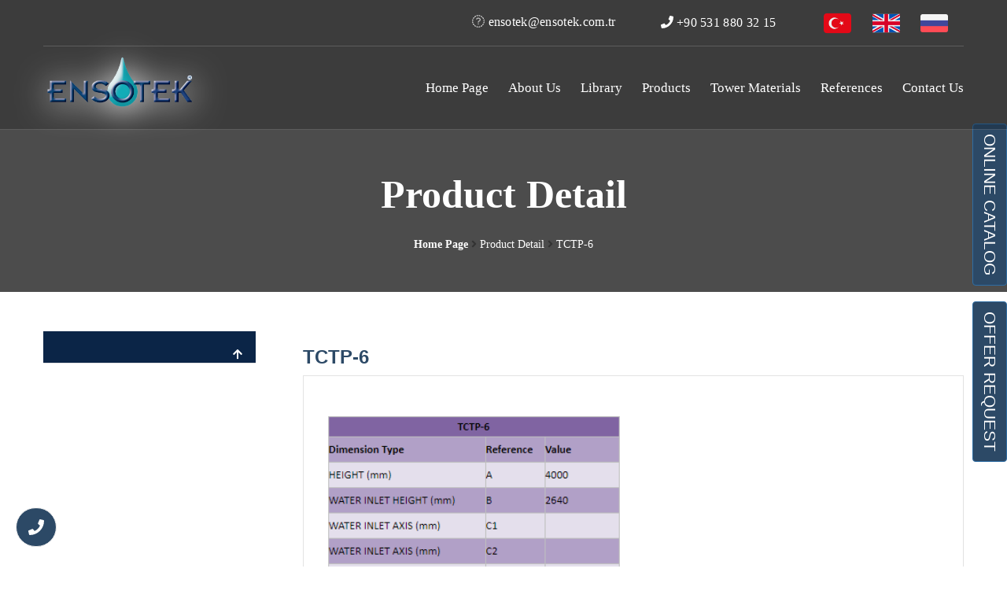

--- FILE ---
content_type: text/html; charset=utf-8
request_url: https://ensotek.com/en/product/tctp-6
body_size: 26601
content:
<!DOCTYPE html><html lang="en"><head><script type="text/javascript">setTimeout(function() {	$('#bdloader').hide();	}, 2200); /*1000 milisaniye = 1 saniye*/</script><style type="text/css">#bdloader {	position: fixed;	width: 100%;	height: calc(100% + 40px);	margin-top: -40px;	background: #fff;	z-index: 2147482133648;	display: table;	overflow: hidden;	text-align: center;	}	#bdloader div {	display: table-cell;	vertical-align: middle;	}	#bdloader img {	width: 40px;	}</style><meta charset="utf-8"><meta http-equiv="X-UA-Compatible" content="IE=edge"><meta name="viewport" content="width=device-width, initial-scale=1"><title>TCTP-6 | ENSOTEK - Su Soğutma Kuleleri - Soğutma Kulesi</title><meta name="description" content="Ensotek Cooling Tower, FRP Cooling Towers - Kühlturm"><meta name="keywords" content="Cooling tower, water tower, su sogutma kulesi, water cooling towers, russia, saudi arabia, uzbekistan, azerbaijan, germany, italy, greece, israel, iraq, egypt, pakistan, iran, cekya, turkmenistan, singapore, algeria, slovakia, slovenia,serbia"><link rel="icon" type="image/x-icon" href="https://ensotek.com//upload/1/favicon.png" /><link rel="stylesheet" href="https://cdnjs.cloudflare.com/ajax/libs/font-awesome/5.15.2/css/all.min.css" integrity="sha512-HK5fgLBL+xu6dm/Ii3z4xhlSUyZgTT9tuc/hSrtw6uzJOvgRr2a9jyxxT1ely+B+xFAmJKVSTbpM/CuL7qxO8w==" crossorigin="anonymous" /><script>!function(e){"use strict"
var n=function(n,t,o){function i(e){return f.body?e():void setTimeout(function(){i(e)})}var d,r,a,l,f=e.document,s=f.createElement("link"),u=o||"all"
return t?d=t:(r=(f.body||f.getElementsByTagName("head")[0]).childNodes,d=r[r.length-1]),a=f.styleSheets,s.rel="stylesheet",s.href=n,s.media="only x",i(function(){d.parentNode.insertBefore(s,t?d:d.nextSibling)}),l=function(e){for(var n=s.href,t=a.length;t--;)if(a[t].href===n)return e()
setTimeout(function(){l(e)})},s.addEventListener&&s.addEventListener("load",function(){this.media=u}),s.onloadcssdefined=l,l(function(){s.media!==u&&(s.media=u)}),s}
"undefined"!=typeof exports?exports.loadCSS=n:e.loadCSS=n}("undefined"!=typeof global?global:this)</script><link href="https://ensotek.com/themes/2019/css/style.css?v=301" rel="stylesheet"><link href="https://ensotek.com/themes/2019/css/bootstrap.min.css?v=301" rel="stylesheet"><link href="https://ensotek.com/themes/2019/css/animate.min.css?v=301" rel="stylesheet"><link href="https://ensotek.com/themes/2019/css/mdb.min.css?v=301" rel="stylesheet"><link href="https://cdn.jsdelivr.net/gh/fancyapps/fancybox@3.5.6/dist/jquery.fancybox.min.css" rel="stylesheet"><link rel="canonical" href="https://ensotek.com/en/product/tctp-6"/><link rel="stylesheet" type="text/css" href="https://ensotek.com/themes/2019/css/font-awesome.min.css"><script async src="https://www.googletagmanager.com/gtag/js?id=UA-10979546-1"></script><!-- Global site tag (gtag.js) - Google Analytics --><script>window.dataLayer = window.dataLayer || [];	function gtag() {	dataLayer.push(arguments);	}	gtag('js', new Date());	gtag('config', 'UA-10979546-1');</script><!-- Google Tag Manager --><script>(function(w, d, s, l, i) {	w[l] = w[l] || [];	w[l].push({	'gtm.start': new Date().getTime(),	event: 'gtm.js'	});	var f = d.getElementsByTagName(s)[0],	j = d.createElement(s),	dl = l != 'dataLayer' ? '&l=' + l : '';	j.async = true;	j.src =	'https://www.googletagmanager.com/gtm.js?id=' + i + dl;	f.parentNode.insertBefore(j, f);	})(window, document, 'script', 'dataLayer', 'GTM-PN2VBK9');</script><!-- End Google Tag Manager --><!-- Yandex.Metrika counter --><script type="text/javascript">(function(m, e, t, r, i, k, a) {	m[i] = m[i] || function() {	(m[i].a = m[i].a || []).push(arguments)	};	m[i].l = 1 * new Date();	for (var j = 0; j < document.scripts.length; j++) {	if (document.scripts[j].src === r) {	return;	}	}	k = e.createElement(t), a = e.getElementsByTagName(t)[0], k.async = 1, k.src = r, a.parentNode.insertBefore(k, a)	})	(window, document, "script", "https://mc.yandex.ru/metrika/tag.js", "ym");	ym(97423296, "init", {	clickmap: true,	trackLinks: true,	accurateTrackBounce: true,	webvisor: true	});</script><meta name="msvalidate.01" content="CF2B610CED1186F27D84FC61343B9E02" /><meta name="yandex-verification" content="57581f7e7cd418af" /></head><body><div style="position:absolute; width:100;height:100;left:0;top:0;background:#fff;z-index:23432999"></div><div id="bdloader"> <div> <img src="https://ensotek.com/themes/2019/images/logo.gif" alt="loader"> </div> </div><a href="tel://02126133301" class="tiklara" title="Bize ulaşın!"> <i class="fa fa-phone"></i></a><div class="full_wrapper variation_hdr2 variation_position p0" style="z-index: 9999"> <div class="full_width hdr_top_bar hdr2_top_bar updated-1-1"> <div class="container"> <div class="row"> <div class="col-lg-12 col-md-12 col-sm-12 col-xs-12 call-center text-right"> <ul class="list-inline contact-info flr"> <li style="float:left;"> <a href="mailto:&#x65;&#x6e;&#x73;&#x6f;&#x74;&#x65;&#x6b;&#x40;&#x65;&#x6e;&#x73;&#x6f;&#x74;&#x65;&#x6b;&#x2e;&#x63;&#x6f;&#x6d;&#x2e;&#x74;&#x72;"> <i class="fa fa-envelope-o"></i> &#x65;&#x6e;&#x73;&#x6f;&#x74;&#x65;&#x6b;&#x40;&#x65;&#x6e;&#x73;&#x6f;&#x74;&#x65;&#x6b;&#x2e;&#x63;&#x6f;&#x6d;&#x2e;&#x74;&#x72; </a> </li> <li><a href="tel:&#x2b;&#x39;&#x30;&#x20;&#x35;&#x33;&#x31;&#x20;&#x38;&#x38;&#x30;&#x20;&#x33;&#x32;&#x20;&#x31;&#x35;"><i class="fa fa-phone"></i> &#x2b;&#x39;&#x30;&#x20;&#x35;&#x33;&#x31;&#x20;&#x38;&#x38;&#x30;&#x20;&#x33;&#x32;&#x20;&#x31;&#x35;</a></li> <li style="margin-right: 20px;"> <a href="https://ensotek.com/"> <img src="https://ensotek.com/themes/2019//images/tr.png" alt="dil-bayrak" style="height:35px;"> </a> <a href="https://ensotek.com/en"> <img src="https://ensotek.com/themes/2019//images/en.png" alt="dil-bayrak" style="height:35px;"> </a> <a href="https://ensotek.com/ru"> <img src="https://ensotek.com/themes/2019//images/russia.png" alt="dil-bayrak" style="height:35px;"> </a> </li> </ul> </div> </div> </div> </div> <header class="full_width var2_header hdr_variation2 updated-1-1"> <nav id="main-navigation-wrapper" class="navbar navbar-default var_2_blck_strip finance-navbar var2_main_menu_wrapper updated-1-1"> <div class="thm-container"> <div class="navbar-header"> <div class="logo-menu"><a href="https://ensotek.com/en/"><img src="https://ensotek.com/themes/2019/images/home_page_variation2/logo.png" alt="Logo" class="ensologo"></a></div> <button type="button" data-toggle="collapse" data-target="#main-navigation" aria-expanded="false" class="navbar-toggle collapsed"><span class="sr-only">Toggle navigation</span><span class="icon-bar"></span><span class="icon-bar"></span><span class="icon-bar"></span></button> </div> <div id="main-navigation" class="collapse navbar-collapse var2_main_menu_wrapper"> <div class="row m_zero"> <div class="col-md-3 col-sm-12 col-xs-12 logo"><a href="https://ensotek.com/en/"><img src="https://ensotek.com/themes/2019/images/home_page_variation2/logo.png" alt="Logo" class="ensologo"></a></div> <div class="col-md-9 col-sm-12 col-xs-12 pull-right col_pad_zero var3_mob_padzero"> <div id="main-navigation-inn"> <ul class="nav navbar-nav"> <li><a href="https://ensotek.com/en/">Home Page</a></li><li><a href="https://ensotek.com/en/en/about-us">About Us</a><ul class="dropdown-submenu"><li class="dropdown"><a href="https://ensotek.com/en/about-us">About Us</a></li><li class="dropdown"><a href="https://ensotek.com/en/certificates-1697101883">Certificates</a></li><li class="dropdown"><a href="https://ensotek.com/en/news">News</a></li></ul></li><li><a href="https://ensotek.com/en/library">Library</a><ul class="dropdown-submenu"><li class="dropdown"><a href="https://ensotek.com/en/what-is-cooling-tower">What is Cooling Tower ?</a></li><li class="dropdown"><a href="https://ensotek.com/en/why-ensotek-cooling-tower">Advantages of Our Cooling Towers</a></li><li class="dropdown"><a href="https://ensotek.com/en/necessary-informations-for-cooling-tower-design">Necessary Informations for Cooling Tower Design</a></li><li class="dropdown"><a href="https://ensotek.com/en/wet-cooling-tower-operating-principle-1684930109">Wet Cooling Tower Operating Principle</a></li><li class="dropdown"><a href="https://ensotek.com/en/closed-circuit-water-cooling-tower-operation-principle">Closed Circuit Water Cooling Tower Operation Principle</a></li><li class="dropdown"><a href="https://ensotek.com/en/wet-bulb-temperature-calculating">Wet Bulb Temperature Calculation</a></li><li class="dropdown"><a href="https://ensotek.com/en/wet-bulb-temperatures">Cities Wet Bulb Temperatures</a></li><li class="dropdown"><a href="https://ensotek.com/en/en/gallery">Cooling Tower Images</a></li></ul></li><li><a href="https://ensotek.com/en/products">Products</a><ul class="dropdown-submenu"><li class="dropdown"><a href="https://ensotek.com/en/product/cooling-tower">Open Cycle Cooling Tower</a></li><li class="dropdown"><a href="https://ensotek.com/en/product/closed-circuit-coling-tower">Closed Circuit Cooling Tower</a></li><li class="dropdown"><a href="https://ensotek.com/en/tower-materials">Tower Materials</a></li><li class="dropdown"><a href="https://ensotek.com/en/service-maintenance">Service & Maintenance</a></li><li class="dropdown"><a href="https://ensotek.com/en/product/rental-cooling-towers">Rental Cooling Towers</a></li><li class="dropdown"><a href="https://ensotek.com/en/product/evaporative-condenser">Evaporative Condenser</a></li><li class="dropdown"><a href="https://ensotek.com/en/product/cooling-water-treatment">Cooling Water Treatment</a></li></ul></li><li><a href="https://ensotek.com/en/tower-materials">Tower Materials</a><ul class="dropdown-submenu"><li class="dropdown"><a href="https://ensotek.com/en/water-cooling-tower-motor-gear-unit-fan-group">Water Cooling Tower Motor Gear Unit - Fan Group</a></li><li class="dropdown"><a href="https://ensotek.com/en/cooling-tower-axial-ventilator-fan-group">Cooling Tower Axial Ventilator</a></li><li class="dropdown"><a href="https://ensotek.com/en/vibration-switch">Vibration Switch</a></li><li class="dropdown"><a href="https://ensotek.com/en/drift-eliminator">Drift Eliminator</a></li><li class="dropdown"><a href="https://ensotek.com/en/water-distribution-system">Water Distribution System</a></li><li class="dropdown"><a href="https://ensotek.com/en/cooling-tower-nozzle">Cooling Tower Nozzle</a></li><li class="dropdown"><a href="https://ensotek.com/en/pp-ring-cooling-tower-fill">PP Ring Fill</a></li><li class="dropdown"><a href="https://ensotek.com/en/pvc-film-type-cooling-tower-fill">PVC Film Type Cooling Tower Fill</a></li><li class="dropdown"><a href="https://ensotek.com/en/splash-grid-cooling-tower-fill">Splash Grid Cooling Tower Fill</a></li><li class="dropdown"><a href="https://ensotek.com/en/rashing-ring-raschig-rings">Rashing Ring (Raschig Rings)</a></li><li class="dropdown"><a href="https://ensotek.com/en/air-inlet-louvers">Air Inlet Louvers</a></li></ul></li><li><a href="https://ensotek.com/en/references">References</a></li><li><a href="https://ensotek.com/en/contact-us">Contact Us</a></li> </ul> </div> </div> </div> </div> </div> </nav> </header></div><style type="text/css"> .inner-banner { background: url() center top no-repeat; background-size: cover; text-align: center;
}</style><section class="inner-banner"> <div class="headerbg"> </div> <div class="thm-container"> <h2>Product Detail</h2> <div class="breadcumb"> <a href="https://ensotek.com/en/">Home Page</a> <i class="fa fa-angle-right"></i> <span>Product Detail</span> <i class="fa fa-angle-right"></i> <span>TCTP-6</span> </div> </div></section><div class="full_width padtb_100_20"> <div class="container"> <div class="row"> <div class="col-lg-3 col-md-3 col-sm-12 col-xs-12"> <div class="accordion-first"> <div id="accordion2" class="accordion"> <div class="accordion-group" style="border:0 !important"> <div class="accordion-heading var2_accordian"> <a data-toggle="collapse" onclick="iconDegistir()" data-parent="#accordion1" href="#collapseOne" class="accordion-toggle active" aria-expanded="true" style="color: #fff; background: #0b2547; width: 100%; float: left; padding: 20px;"> </a> <i class="fa fa-arrow-up" id="menuIcon" style="color: #fff;position: absolute;right: 32px;top: 22px;"></i> <input type="hidden" id="akordion" value="1"> </div> <div id="collapseOne" style="height: 0px;" class="accordion-body collapse in" aria-expanded="true"> <div class="accordion-inner" style=" padding: 0; "> <div class="full_width mbot30"> <div class="accordian_nav" style="padding:0 !important"> <div class="tabbing"> <div class="tabbing_col"> <div class="acc_container row" style="margin:0 !important;padding:0 !important"> <ul class="prd_cat_list"> </ul> </div> </div> </div> </div> </div> </div> </div> </div> </div> </div> </div> <div class="col-lg-9 col-md-8 col-sm-12 col-xs-12 " style="padding-top:20px;"> <div class="plft30"><h3 style=" color: #2c4966; font-weight: bold; margin-top: 0px;margin-bottom:10px; ">TCTP-6</h3> <div class="full_width panel with-nav-tabs panel-default mbot80" style=" border: 1px solid #e2e2e2 !important; "> <div class="panel-body panel-body-urun-icerik" style=" border: 0; "> <div> <div class="col-md-6 uruncicerik tabloresim"> <p>&nbsp;</p><p><img src="[data-uri]" /></p> </div> <div class="col-md-12 "> <img src="https://ensotek.com/upload/11/uc-hucreli-su-sogutma-kulesi-teknik-cizim_1.jpg" style="padding:15px;border:1px solid #ececec;width:85%;"> </div> <div class="col-md-12" style="margin-top:40px;"> </div> </div> <div class="col-md-12" style="margin-top:70px; padding:0 !important;"> <div class="col-md-12" style="padding:0; margin-bottom:15px;"> <span style="font-weight:bold; font-size:17px;">Product Gallery</span> </div> <div class="col-md-3 col-xs-6" style="padding:0 !important; border:1px solid #ececec;"> <a data-fancybox="gallery" href="https://ensotek.com/upload/9/tctp-6-1.jpg"> <img src="https://ensotek.com/upload/9/tctp-6-1-250x250.jpg" style="width:100%;padding:10px !important"> </a> </div> <div class="col-md-3 col-xs-6" style="padding:0 !important; border:1px solid #ececec;"> <a data-fancybox="gallery" href="https://ensotek.com/upload/9/tctp-6.jpg"> <img src="https://ensotek.com/upload/9/tctp-6-250x250.jpg" style="width:100%;padding:10px !important"> </a> </div> <div class="col-md-3 col-xs-6" style="padding:0 !important; border:1px solid #ececec;"> <a data-fancybox="gallery" href="https://ensotek.com/upload/9/tctp-6-2.jpg"> <img src="https://ensotek.com/upload/9/tctp-6-2-250x250.jpg" style="width:100%;padding:10px !important"> </a> </div> </div> </div> </div> </div> </div> </div> </div></div><footer class="full_width"><div class="ftr_mid full_width padtb_81_30"><div class="container"><div class="row"><div class="col-lg-4 col-md-4 col-sm-6 col-xs-12 ftr_txt_div mbot30"><img src="https://ensotek.com/themes/2019/images/home_page_variation2/logo.png" alt="footer logo" class="h60"><div class="ftr_social"><a href="https://www.facebook.com/Ensotek/" target="_blank" style="color:#fff;"><i aria-hidden="true" class="fab fa-facebook"></i></a><a href="https://www.instagram.com/ensotekcoolingtowers/" target="_blank" style="color:#fff;"><i aria-hidden="true" class="fab fa-instagram"></i></a><a href="https://www.youtube.com/channel/UCX22ErWzyT4wDqDRGN9zYmg" target="_blank" style="color:#fff;"><i aria-hidden="true" class="fab fa-youtube"></i></a><a href="https://twitter.com/Ensotek_Cooling" target="_blank" style="color:#fff;"><i aria-hidden="true" class="fab fa-twitter"></i></a> </div></div><div class="col-lg-4 col-md-4 col-sm-6 col-xs-12 mbot30 service_link_desk"><div class="plft30"><h6 class="wyuz100"></h6><ul class="ftr_nav wyuz100"> <li class="wyuz50"><a href="https://ensotek.com/en/">Home Page</a></li> <li class="wyuz50"><a href="https://ensotek.com/en/en/about-us">About Us</a></li> <li class="wyuz50"><a href="https://ensotek.com/en/library">Library</a></li> <li class="wyuz50"><a href="https://ensotek.com/en/products">Products</a></li> <li class="wyuz50"><a href="https://ensotek.com/en/tower-materials">Tower Materials</a></li> <li class="wyuz50"><a href="https://ensotek.com/en/references">References</a></li> <li class="wyuz50"><a href="https://ensotek.com/en/contact-us">Contact Us</a></li></ul></div></div><div class="col-lg-4 col-md-4 col-sm-6 col-xs-12 mbot30 get_touch"><h6></h6><ul class="ftr_nav get_in_touch"><li class="ftr_location_icon">Ensotek Cooling Tower Co.<br />Center: Oruçreis Mah. Tekstilkent Sit. A17 Blok No:41 34235 Esenler / İSTANBUL - TÜRKİYE <br><br> Factory: Saray Mah. Gimat Cad. No:6A 06980 Kahramankazan / ANKARA - TÜRKİYE</li><li class="ftr_phn_icon"><a href="tel:+90 531 880 32 15">+90 531 880 32 15 </a></li><li class="ftr_msg_icon"><a href="mailto:&#x65;&#x6e;&#x73;&#x6f;&#x74;&#x65;&#x6b;&#x40;&#x65;&#x6e;&#x73;&#x6f;&#x74;&#x65;&#x6b;&#x2e;&#x63;&#x6f;&#x6d;&#x2e;&#x74;&#x72;">&#x65;&#x6e;&#x73;&#x6f;&#x74;&#x65;&#x6b;&#x40;&#x65;&#x6e;&#x73;&#x6f;&#x74;&#x65;&#x6b;&#x2e;&#x63;&#x6f;&#x6d;&#x2e;&#x74;&#x72;</a></li></ul></div></div></div></div><div class="ftr_btm full_width"><div class="container"><div class="row"><div class="col-lg-6 col-md-6 col-sm-8 col-xs-12 txt_center"><p>Copyright © 2006- 2025 Ensotek All Rights Reserved</p></div><div class="col-lg-6 col-md-6 col-sm-4 col-xs-12 text-right txt_center"><a href="https://adresgezgini.com/" target="_blank" title="AdresGezgini: Google Ads Premier Partner. Internette Reklam Vermek için 444.0.964" class="agpd"><img src="https://ensotek.com/themes/2019/images/ag-logo.png" alt="AdresGezgini: Google Ads Premier Partner. Internette Reklam Vermek için 444.0.964" title="AdresGezgini: Google Ads Premier Partner. Internette Reklam Vermek için 444.0.964" class="lazy ag h30"></a></div></div></div></div></footer><button type="button" class="btn btn-primary waves-effect waves-light teklifistebutton katalogtalebis teklifistebuttonktlg" data-toggle="modal" data-target="#talepformu">ONLINE CATALOG</button><button type="button" class="btn btn-primary waves-effect waves-light teklifistebutton teklifistebuttontls" data-toggle="modal" data-target="#modalPoll-1">OFFER REQUEST</button><div class="modal fade right" id="modalPoll-1" tabindex="-1" role="dialog" aria-labelledby="exampleModalLabel" aria-hidden="true" data-backdrop="false"><div class="modal-dialog modal-full-height modal-right modal-notify modal-info" role="document"><div class="modal-content"><div class="modal-header"><p class="heading lead teklifaltitle" > OFFER REQUEST</p><button type="button" class="close teklialclose" data-dismiss="modal" aria-label="Close"><span aria-hidden="true" class="white-text">×</span></button></div><form action="https://ensotek.com/islemler.php?islem=teklifal" id="teklifalformu" method="post"><div class="modal-body"><div class="text-center"><i class="far fa-file-alt fa-4x mb-3 animated rotateIn"></i><p><strong> </strong></p><p> Please fill in the form below. <br> <strong> We'll reply to you as soon as possible. </strong></p></div><hr><p class="text-center mb20"><strong></strong></p><div class="form-check mb-4"><input type="hidden" name="teklifalformutoken" id="teklifalformutoken"><input type="hidden" value="2" name="dil" id="dil"><input class="form-check-input teklifalinput" name="firma" type="text" id="firma" placeholder="Company *" required></div><div class="form-check mb-4"><input class="form-check-input teklifalinput" name="yetkili" type="text" id="yetkili" placeholder="Name" required></div><div class="form-check mb-4"><input class="form-check-input teklifalinput" name="gorevi" type="text" id="gorevi" placeholder="Position" required></div><div class="form-check mb-4"><input class="form-check-input teklifalinput" name="eposta" type="email" id="eposta" placeholder="e-mail *" required></div><div class="form-check mb-4"><input class="form-check-input teklifalinput" name="telefon" type="tel" id="telefon" placeholder="Phone *" data-mask="(0000)-000-0000" required></div><div class="form-check mb-4"><textarea class="form-check-input ensoa" name="adres" id="adres" placeholder="Address"></textarea></div><ul class="nav nav-pills col-md-12 row ensoe"><li class="col-md-6 yedekparcatalebi active"><a href="#1a" data-toggle="tab" aria-expanded="true">Spare part request</a></li><li class="col-md-6 yenikuletalebi"><a href="#2a" data-toggle="tab" aria-expanded="false">Tower request</a></li></ul><div class="tab-content row col-md-12 ensob"><div class="tab-pane active" id="1a"><div class="form-check mb-4 col-md-12 ensoc"><label class="active ensod"> Please fill in the details of the requested spare parts into the space provided below.</label></div><div class="form-check mb-4"><textarea class="form-check-input ensoa" name="talepedilen" id="adres" placeholder="Requested spare parts"></textarea></div></div><div class="tab-pane" id="2a"><div class="form-check mb-4 col-md-12 ensoc"><label class=" ensod">This part of form is about tower design input.</label><input class="form-check-input teklifalinput" name="teklifalproses" type="text" id="teklifalproses" placeholder="Process"><input class="form-check-input teklifalinput" name="teklifalil" type="text" id="teklifalil" placeholder="Country"><input class="form-check-input teklifalinput" name="teklifalilce" type="text" id="teklifalilce" placeholder="City"><input class="form-check-input teklifalinput" name="teklifalsumiktari" type="text" id="teklifalsumiktari" placeholder="Water flow per hour (m3/h)"><input class="form-check-input teklifalinput" name="teklifalgirissicakligi" type="text" id="teklifalgirissicakligi" placeholder="Water inlet temperature (°C)"><input class="form-check-input teklifalinput" name="teklifalcikissicakligi" type="text" id="teklifalcikissicakligi" placeholder="Water outlet temperature (°C)"><input class="form-check-input teklifalinput" name="teklifalyastermometre" type="text" id="teklifalyastermometre" placeholder="Wet bulb temperature (°C) (If known)"><input class="form-check-input teklifalinput" name="teklifalkapasite" type="text" id="teklifalkapasite" placeholder="Capacity (Kcal/h, kW)"><input class="form-check-input teklifalinput" name="teklifalsukalitesi" type="text" id="teklifalsukalitesi" placeholder="Water quality"><input class="form-check-input teklifalinput" name="teklifalhavuz" type="text" id="teklifalhavuz" placeholder="Place of setting (concrete floor / metal chassis)"><input class="form-check-input teklifalinput" name="teklifalkonulacagiyer" type="text" id="teklifalkonulacagiyer" placeholder="Water Basin (FRP / concrete)"><input class="form-check-input teklifalinput" name="teklifalmevcutkule" type="text" id="teklifalmevcutkule" placeholder="Do you have an existing tower (brand/model)"><input class="form-check-input teklifalinput" name="teklifalnerdentaniyon" type="text" id="teklifalnerdentaniyon" placeholder="How did you find about us?"></div></div></div></div><div class="modal-footer justify-content-center"><input type="hidden" name="adresget" value="https://ensotek.com/en/product/tctp-6"><input type="submit" class="btn btn-primary waves-effect waves-light teklifalgonder" value="Sent"><a type="button" class="btn btn-outline-primary waves-effect teklifaliptal" data-dismiss="modal">Cancel</a></div></form></div></div></div><div class="modal fade" id="talepformu" tabindex="-1" role="dialog" aria-labelledby="exampleModalLabel" aria-hidden="true"> <div class="modal-dialog" role="document"> <div class="modal-content"> <div class="modal-header"> <h5 class="modal-title" id="exampleModalLabel">Catalog Request</h5> </div> <div class="modal-body"> <p class="katalogformtitle">Fill out the form below. The download link will be sent to your e-mail address.</p> <form action="https://ensotek.com/islemler.php?islem=katalogtalebi" name="katalogtalebi" id="katalogtalebi" method="post"> <div class="form-group"><input type="hidden" value="" name="talepformutoken" id="talepformutoken"><input type="hidden" value="2" name="dil" id="dil"> <label for="adsoyad" class="pl1">Name Surname</label> <input type="text" class="form-control" name="adsoyad" id="adsoyad" placeholder="Name Surname" required> </div> <div class="form-group"> <label for="sirketadi" class="pl1">Company Name</label> <input type="text" class="form-control" name="sirketadi" id="sirketadi" placeholder="Company Name" required> </div> <div class="form-group"> <label for="sirkettelefonu" class="pl1">Phone</label> <input type="tel" class="form-control" name="sirkettelefonu" id="sirkettelefonu" data-mask="(0000)-000-0000" placeholder="Phone" required> </div> <div class="form-group"> <label for="eposta" class="pl1">E-mail</label> <input type="email" class="form-control" name="eposta" id="eposta" placeholder="E-mail" required> </div> <div class="form-group tar"> <input type="submit" class="btn btn-primary talepformugonderbtn" value="Submit"> </div> </form> </div> </div> </div></div> <noscript> <div><img src="https://mc.yandex.ru/watch/97423296" style="position:absolute; left:-9999px;" alt="" /></div> </noscript> <script type="text/javascript" src="https://ajax.googleapis.com/ajax/libs/jquery/1.12.4/jquery.min.js"></script> <script type="text/javascript" src="https://cdnjs.cloudflare.com/ajax/libs/jquery.lazy/1.7.10/jquery.lazy.min.js" defer=""></script> <script type="text/javascript" src="https://cdnjs.cloudflare.com/ajax/libs/jquery.lazy/1.7.10/jquery.lazy.plugins.min.js" defer=""></script> <script src="https://cdnjs.cloudflare.com/ajax/libs/font-awesome/5.15.2/js/all.min.js" integrity="sha512-UwcC/iaz5ziHX7V6LjSKaXgCuRRqbTp1QHpbOJ4l1nw2/boCfZ2KlFIqBUA/uRVF0onbREnY9do8rM/uT/ilqw==" crossorigin="anonymous"></script> <script type="text/javascript"> $(function() { $(".lazy").Lazy() }); </script> <script type="text/javascript"></script><script type="text/javascript" src="https://ajax.googleapis.com/ajax/libs/jquery/1.12.4/jquery.min.js" ></script><script type="text/javascript" src="https://ensotek.com/themes/2019/js/isotope.min.js?v=301" ></script><script type="text/javascript" src="https://ensotek.com/themes/2019/js/homepage2.js?v=301" ></script><script type="text/javascript" src="https://cdn.jsdelivr.net/gh/fancyapps/fancybox@3.5.6/dist/jquery.fancybox.min.js" ></script><script type="text/javascript" src="https://ensotek.com/themes/2019/js/main.js?v=301" ></script><script type="text/javascript" src="https://ensotek.com/themes/2019/js/bootstrap.min.js?v=301" ></script><script type="text/javascript" src="https://ensotek.com/themes/2019/js/jquery.touchSwipe.min.js?v=301" ></script><script type="text/javascript" src="https://ensotek.com/themes/2019/plugins/owl.carousel-2/owl.carousel.min.js?v=301" ></script><script type="text/javascript" src="https://ensotek.com/themes/2019/js/custom.js?v=301" ></script><script type="text/javascript" src="https://ensotek.com/themes/2019/js/theme.js?v=301" ></script><script type="text/javascript" src="https://cdnjs.cloudflare.com/ajax/libs/jquery/3.3.1/jquery.min.js" ></script><script type="text/javascript" src="https://cdnjs.cloudflare.com/ajax/libs/popper.js/1.14.4/umd/popper.min.js" ></script><script type="text/javascript" src="https://cdnjs.cloudflare.com/ajax/libs/twitter-bootstrap/4.2.1/js/bootstrap.min.js" ></script><script type="text/javascript" src="https://cdnjs.cloudflare.com/ajax/libs/mdbootstrap/4.7.0/js/mdb.min.js" ></script><script type="text/javascript" src="https://cdn.jsdelivr.net/gh/fancyapps/fancybox@3.5.6/dist/jquery.fancybox.min.js" ></script> <script type="application/ld+json"> { "@context": "http://schema.org", "@type": "Step 1: Choose a Business Type", "name": "Ensotek - CTP Su Soğutma Kuleleri - FRP Water Cooling Towers", "url": "https://adresgezginitasarim.com/ensotek/", "telephone": "02126133301", "openingHours": [ "Pazartesi 08:00 - 18:00", "Salı 08:00 - 18:00", "Çarşamba 08:00 - 18:00", "Perşembe 08:00 - 18:00", "Cuma 08:00 - 18:00", "Cumartesi 08:00 - 18:00", "Pazar Kapalı" ], "aggregateRating": { "@type": "AggregateRating", "ratingValue": "5", "reviewCount": "512" } } </script> <script type="text/javascript"> $(window).scroll(function() { if ($(this).scrollTop() > 120) { $('.nav_col').removeClass('slideIn animated'); $('.nav_col').addClass("sticky_header slideInDown animated"); } else { $('.nav_col ').removeClass('sticky_header slideInDown animated'); $('.nav_col ').addClass('slideIn animated'); } }); (function($) { var iconOpen = 'fa fa-minus', iconClose = 'fa fa-plus'; $(document).on('show.bs.collapse hide.bs.collapse', '.accordion', function(e) { var $target = $(e.target); $target.siblings('.accordion-heading').find('em').toggleClass(iconOpen + ' ' + iconClose); if (e.type == 'show') { jQuery('#accordion2 em.icon-fixed-width').removeClass(iconOpen); jQuery('#accordion2 em.icon-fixed-width').addClass(iconClose); jQuery('#accordion2 .accordion-toggle').removeClass('active'); jQuery('#accordion2 .accordion-body.collapse').removeClass('in'); $target.prev('.accordion-heading').find('.accordion-toggle').addClass('active'); $target.prev('.accordion-group').find('.accordion-body.collapse').addClass('in'); $target.siblings('.accordion-heading').find('em').addClass('fa-minus'); $target.siblings('.accordion-heading').find('em').removeClass('fa-plus'); } if (e.type == 'hide') { jQuery('#accordion2 em.icon-fixed-width').removeClass(iconOpen); jQuery('#accordion2 em.icon-fixed-width').addClass(iconClose); jQuery('#accordion2 .accordion-toggle').removeClass('active'); jQuery('#accordion2 .accordion-body.collapse').removeClass('in'); $(this).find('.accordion-toggle').not($target).removeClass('active'); $target.siblings('.accordion-heading').find('em').addClass('fa-plus'); $target.siblings('.accordion-heading').find('em').removeClass('fa-minus'); } }); })(jQuery); ! function(a, b, c, d) { var e = a(b); a.fn.lazyload = function(f) { function g() { var b = 0; i.each(function() { var c = a(this); if (!j.skip_invisible || c.is(":visible")) if (a.abovethetop(this, j) || a.leftofbegin(this, j)); else if (a.belowthefold(this, j) || a.rightoffold(this, j)) { if (++b > j.failure_limit) return !1 } else c.trigger("appear"), b = 0 }) } var h, i = this, j = { threshold: 0, failure_limit: 0, event: "scroll", effect: "show", container: b, data_attribute: "original", skip_invisible: !1, appear: null, load: null, placeholder: "[data-uri]" }; return f && (d !== f.failurelimit && (f.failure_limit = f.failurelimit, delete f.failurelimit), d !== f.effectspeed && (f.effect_speed = f.effectspeed, delete f.effectspeed), a.extend(j, f)), h = j.container === d || j.container === b ? e : a(j.container), 0 === j.event.indexOf("scroll") && h.bind(j.event, function() { return g() }), this.each(function() { var b = this, c = a(b); b.loaded = !1, (c.attr("src") === d || c.attr("src") === !1) && c.is("img") && c.attr("src", j.placeholder), c.one("appear", function() { if (!this.loaded) { if (j.appear) { var d = i.length; j.appear.call(b, d, j) } a("<img />").bind("load", function() { var d = c.attr("data-" + j.data_attribute); c.hide(), c.is("img") ? c.attr("src", d) : c.css("background-image", "url('" + d + "')"), c[j.effect](j.effect_speed), b.loaded = !0; var e = a.grep(i, function(a) { return !a.loaded }); if (i = a(e), j.load) { var f = i.length; j.load.call(b, f, j) } }).attr("src", c.attr("data-" + j.data_attribute)) } }), 0 !== j.event.indexOf("scroll") && c.bind(j.event, function() { b.loaded || c.trigger("appear") }) }), e.bind("resize", function() { g() }), /(?:iphone|ipod|ipad).*os 5/gi.test(navigator.appVersion) && e.bind("pageshow", function(b) { b.originalEvent && b.originalEvent.persisted && i.each(function() { a(this).trigger("appear") }) }), a(c).ready(function() { g() }), this }, a.belowthefold = function(c, f) { var g; return g = f.container === d || f.container === b ? (b.innerHeight ? b.innerHeight : e.height()) + e.scrollTop() : a(f.container).offset().top + a(f.container).height(), g <= a(c).offset().top - f.threshold }, a.rightoffold = function(c, f) { var g; return g = f.container === d || f.container === b ? e.width() + e.scrollLeft() : a(f.container).offset().left + a(f.container).width(), g <= a(c).offset().left - f.threshold }, a.abovethetop = function(c, f) { var g; return g = f.container === d || f.container === b ? e.scrollTop() : a(f.container).offset().top, g >= a(c).offset().top + f.threshold + a(c).height() }, a.leftofbegin = function(c, f) { var g; return g = f.container === d || f.container === b ? e.scrollLeft() : a(f.container).offset().left, g >= a(c).offset().left + f.threshold + a(c).width() }, a.inviewport = function(b, c) { return !(a.rightoffold(b, c) || a.leftofbegin(b, c) || a.belowthefold(b, c) || a.abovethetop(b, c)) }, a.extend(a.expr[":"], { "below-the-fold": function(b) { return a.belowthefold(b, { threshold: 0 }) }, "above-the-top": function(b) { return !a.belowthefold(b, { threshold: 0 }) }, "right-of-screen": function(b) { return a.rightoffold(b, { threshold: 0 }) }, "left-of-screen": function(b) { return !a.rightoffold(b, { threshold: 0 }) }, "in-viewport": function(b) { return a.inviewport(b, { threshold: 0 }) }, "above-the-fold": function(b) { return !a.belowthefold(b, { threshold: 0 }) }, "right-of-fold": function(b) { return a.rightoffold(b, { threshold: 0 }) }, "left-of-fold": function(b) { return !a.rightoffold(b, { threshold: 0 }) } }) }(jQuery, window, document); $(function() { $("img.lazy").lazyload(); setTimeout(function() { $("img.lazy2").lazyload({ event: "geciktir" }); $("img.lazy2").trigger("geciktir"); }, 5000); }); var $jscomp = { scope: {}, findInternal: function(a, l, d) { a instanceof String && (a = String(a)); for (var p = a.length, h = 0; h < p; h++) { var b = a[h]; if (l.call(d, b, h, a)) return { i: h, v: b } } return { i: -1, v: void 0 } } }; $jscomp.defineProperty = "function" == typeof Object.defineProperties ? Object.defineProperty : function(a, l, d) { if (d.get || d.set) throw new TypeError("ES3 does not support getters and setters."); a != Array.prototype && a != Object.prototype && (a[l] = d.value) }; $jscomp.getGlobal = function(a) { return "undefined" != typeof window && window === a ? a : "undefined" != typeof global && null != global ? global : a }; $jscomp.global = $jscomp.getGlobal(this); $jscomp.polyfill = function(a, l, d, p) { if (l) { d = $jscomp.global; a = a.split("."); for (p = 0; p < a.length - 1; p++) { var h = a[p]; h in d || (d[h] = {}); d = d[h] } a = a[a.length - 1]; p = d[a]; l = l(p); l != p && null != l && $jscomp.defineProperty(d, a, { configurable: !0, writable: !0, value: l }) } }; $jscomp.polyfill("Array.prototype.find", function(a) { return a ? a : function(a, d) { return $jscomp.findInternal(this, a, d).v } }, "es6-impl", "es3"); (function(a, l, d) { "function" === typeof define && define.amd ? define(["jquery"], a) : "object" === typeof exports ? module.exports = a(require("jquery")) : a(l || d) })(function(a) { var l = function(b, e, f) { var c = { invalid: [], getCaret: function() { try { var a, r = 0, g = b.get(0), e = document.selection, f = g.selectionStart; if (e && -1 === navigator.appVersion.indexOf("MSIE 10")) a = e.createRange(), a.moveStart("character", -c.val().length), r = a.text.length; else if (f || "0" === f) r = f; return r } catch (C) {} }, setCaret: function(a) { try { if (b.is(":focus")) { var c, g = b.get(0); g.setSelectionRange ? g.setSelectionRange(a, a) : (c = g.createTextRange(), c.collapse(!0), c.moveEnd("character", a), c.moveStart("character", a), c.select()) } } catch (B) {} }, events: function() { b.on("keydown.mask", function(a) { b.data("mask-keycode", a.keyCode || a.which); b.data("mask-previus-value", b.val()); b.data("mask-previus-caret-pos", c.getCaret()); c.maskDigitPosMapOld = c.maskDigitPosMap }).on(a.jMaskGlobals.useInput ? "input.mask" : "keyup.mask", c.behaviour).on("paste.mask drop.mask", function() { setTimeout(function() { b.keydown().keyup() }, 100) }).on("change.mask", function() { b.data("changed", !0) }).on("blur.mask", function() { d === c.val() || b.data("changed") || b.trigger("change"); b.data("changed", !1) }).on("blur.mask", function() { d = c.val() }).on("focus.mask", function(b) { !0 === f.selectOnFocus && a(b.target).select() }).on("focusout.mask", function() { f.clearIfNotMatch && !h.test(c.val()) && c.val("") }) }, getRegexMask: function() { for (var a = [], b, c, f, n, d = 0; d < e.length; d++)(b = m.translation[e.charAt(d)]) ? (c = b.pattern.toString().replace(/.{1}$|^.{1}/g, ""), f = b.optional, (b = b.recursive) ? (a.push(e.charAt(d)), n = { digit: e.charAt(d), pattern: c }) : a.push(f || b ? c + "?" : c)) : a.push(e.charAt(d).replace(/[-\/\\^$*+?.()|[\]{}]/g, "\\$&")); a = a.join(""); n && (a = a.replace(new RegExp("(" + n.digit + "(.*" + n.digit + ")?)"), "($1)?").replace(new RegExp(n.digit, "g"), n.pattern)); return new RegExp(a) }, destroyEvents: function() { b.off("input keydown keyup paste drop blur focusout ".split(" ").join(".mask ")) }, val: function(a) { var c = b.is("input") ? "val" : "text"; if (0 < arguments.length) { if (b[c]() !== a) b[c](a); c = b } else c = b[c](); return c }, calculateCaretPosition: function() { var a = b.data("mask-previus-value") || "", e = c.getMasked(), g = c.getCaret(); if (a !== e) { var f = b.data("mask-previus-caret-pos") || 0, e = e.length, d = a.length, m = a = 0, h = 0, l = 0, k; for (k = g; k < e && c.maskDigitPosMap[k]; k++) m++; for (k = g - 1; 0 <= k && c.maskDigitPosMap[k]; k--) a++; for (k = g - 1; 0 <= k; k--) c.maskDigitPosMap[k] && h++; for (k = f - 1; 0 <= k; k--) c.maskDigitPosMapOld[k] && l++; g > d ? g = 10 * e : f >= g && f !== d ? c.maskDigitPosMapOld[g] || (f = g, g = g - (l - h) - a, c.maskDigitPosMap[g] && (g = f)) : g > f && (g = g + (h - l) + m) } return g }, behaviour: function(f) { f = f || window.event; c.invalid = []; var e = b.data("mask-keycode"); if (-1 === a.inArray(e, m.byPassKeys)) { var e = c.getMasked(), g = c.getCaret(); setTimeout(function() { c.setCaret(c.calculateCaretPosition()) }, a.jMaskGlobals.keyStrokeCompensation); c.val(e); c.setCaret(g); return c.callbacks(f) } }, getMasked: function(a, b) { var g = [], d = void 0 === b ? c.val() : b + "", n = 0, h = e.length, q = 0, l = d.length, k = 1, r = "push", p = -1, t = 0, y = [], v, z; f.reverse ? (r = "unshift", k = -1, v = 0, n = h - 1, q = l - 1, z = function() { return -1 < n && -1 < q }) : (v = h - 1, z = function() { return n < h && q < l }); for (var A; z();) { var x = e.charAt(n), w = d.charAt(q), u = m.translation[x]; if (u) w.match(u.pattern) ? (g[r](w), u.recursive && (-1 === p ? p = n : n === v && n !== p && (n = p - k), v === p && (n -= k)), n += k) : w === A ? (t--, A = void 0) : u.optional ? (n += k, q -= k) : u.fallback ? (g[r](u.fallback), n += k, q -= k) : c.invalid.push({ p: q, v: w, e: u.pattern }), q += k; else { if (!a) g[r](x); w === x ? (y.push(q), q += k) : (A = x, y.push(q + t), t++); n += k } } d = e.charAt(v); h !== l + 1 || m.translation[d] || g.push(d); g = g.join(""); c.mapMaskdigitPositions(g, y, l); return g }, mapMaskdigitPositions: function(a, b, e) { a = f.reverse ? a.length - e : 0; c.maskDigitPosMap = {}; for (e = 0; e < b.length; e++) c.maskDigitPosMap[b[e] + a] = 1 }, callbacks: function(a) { var h = c.val(), g = h !== d, m = [h, a, b, f], q = function(a, b, c) { "function" === typeof f[a] && b && f[a].apply(this, c) }; q("onChange", !0 === g, m); q("onKeyPress", !0 === g, m); q("onComplete", h.length === e.length, m); q("onInvalid", 0 < c.invalid.length, [h, a, b, c.invalid, f]) } }; b = a(b); var m = this, d = c.val(), h; e = "function" === typeof e ? e(c.val(), void 0, b, f) : e; m.mask = e; m.options = f; m.remove = function() { var a = c.getCaret(); m.options.placeholder && b.removeAttr("placeholder"); b.data("mask-maxlength") && b.removeAttr("maxlength"); c.destroyEvents(); c.val(m.getCleanVal()); c.setCaret(a); return b }; m.getCleanVal = function() { return c.getMasked(!0) }; m.getMaskedVal = function(a) { return c.getMasked(!1, a) }; m.init = function(d) { d = d || !1; f = f || {}; m.clearIfNotMatch = a.jMaskGlobals.clearIfNotMatch; m.byPassKeys = a.jMaskGlobals.byPassKeys; m.translation = a.extend({}, a.jMaskGlobals.translation, f.translation); m = a.extend(!0, {}, m, f); h = c.getRegexMask(); if (d) c.events(), c.val(c.getMasked()); else { f.placeholder && b.attr("placeholder", f.placeholder); b.data("mask") && b.attr("autocomplete", "off"); d = 0; for (var l = !0; d < e.length; d++) { var g = m.translation[e.charAt(d)]; if (g && g.recursive) { l = !1; break } } l && b.attr("maxlength", e.length).data("mask-maxlength", !0); c.destroyEvents(); c.events(); d = c.getCaret(); c.val(c.getMasked()); c.setCaret(d) } }; m.init(!b.is("input")) }; a.maskWatchers = {}; var d = function() { var b = a(this), e = {}, f = b.attr("data-mask"); b.attr("data-mask-reverse") && (e.reverse = !0); b.attr("data-mask-clearifnotmatch") && (e.clearIfNotMatch = !0); "true" === b.attr("data-mask-selectonfocus") && (e.selectOnFocus = !0); if (p(b, f, e)) return b.data("mask", new l(this, f, e)) }, p = function(b, e, f) { f = f || {}; var c = a(b).data("mask"), d = JSON.stringify; b = a(b).val() || a(b).text(); try { return "function" === typeof e && (e = e(b)), "object" !== typeof c || d(c.options) !== d(f) || c.mask !== e } catch (t) {} }, h = function(a) { var b = document.createElement("div"), d; a = "on" + a; d = a in b; d || (b.setAttribute(a, "return;"), d = "function" === typeof b[a]); return d }; a.fn.mask = function(b, d) { d = d || {}; var e = this.selector, c = a.jMaskGlobals, h = c.watchInterval, c = d.watchInputs || c.watchInputs, t = function() { if (p(this, b, d)) return a(this).data("mask", new l(this, b, d)) }; a(this).each(t); e && "" !== e && c && (clearInterval(a.maskWatchers[e]), a.maskWatchers[e] = setInterval(function() { a(document).find(e).each(t) }, h)); return this }; a.fn.masked = function(a) { return this.data("mask").getMaskedVal(a) }; a.fn.unmask = function() { clearInterval(a.maskWatchers[this.selector]); delete a.maskWatchers[this.selector]; return this.each(function() { var b = a(this).data("mask"); b && b.remove().removeData("mask") }) }; a.fn.cleanVal = function() { return this.data("mask").getCleanVal() }; a.applyDataMask = function(b) { b = b || a.jMaskGlobals.maskElements; (b instanceof a ? b : a(b)).filter(a.jMaskGlobals.dataMaskAttr).each(d) }; h = { maskElements: "input,td,span,div", dataMaskAttr: "*[data-mask]", dataMask: !0, watchInterval: 300, watchInputs: !0, keyStrokeCompensation: 10, useInput: !/Chrome\/[2-4][0-9]|SamsungBrowser/.test(window.navigator.userAgent) && h("input"), watchDataMask: !1, byPassKeys: [9, 16, 17, 18, 36, 37, 38, 39, 40, 91], translation: { 0: { pattern: /\d/ }, 9: { pattern: /\d/, optional: !0 }, "#": { pattern: /\d/, recursive: !0 }, A: { pattern: /[a-zA-Z0-9]/ }, S: { pattern: /[a-zA-Z]/ } } }; a.jMaskGlobals = a.jMaskGlobals || {}; h = a.jMaskGlobals = a.extend(!0, {}, h, a.jMaskGlobals); h.dataMask && a.applyDataMask(); setInterval(function() { a.jMaskGlobals.watchDataMask && a.applyDataMask() }, h.watchInterval) }, window.jQuery, window.Zepto); </script> <script type="text/javascript"> function popupkapat() { $("#elegantModalForm").removeClass("show"); } </script> <script src="https://www.google.com/recaptcha/api.js?render=6LfsYrUrAAAAAHZf7O-EH9QcsvbyhIlk8mRrRhMh"></script> <script> grecaptcha.ready(function() { grecaptcha.execute('6LfsYrUrAAAAAHZf7O-EH9QcsvbyhIlk8mRrRhMh', { action: 'katalogtalebi' }).then(function(token) { document.getElementById("talepformutoken").value = token; }); }); </script> <script> grecaptcha.ready(function() { grecaptcha.execute('6LfsYrUrAAAAAHZf7O-EH9QcsvbyhIlk8mRrRhMh', { action: 'teklifalformu' }).then(function(token) { document.getElementById("teklifalformutoken").value = token; }); }); </script><script type="text/javascript"> function iconDegistir(){ var deger = $('#akordion').val(); if (deger == 1) { var deger = $('#akordion').val(0); $("#menuIcon").removeClass("fa-arrow-up"); $("#menuIcon").addClass("fa-arrow-down"); } if (deger == 0) { var deger = $('#akordion').val(1); $("#menuIcon").removeClass("fa-arrow-down"); $("#menuIcon").addClass("fa-arrow-up"); } }</script></body></html>

--- FILE ---
content_type: text/html; charset=utf-8
request_url: https://www.google.com/recaptcha/api2/anchor?ar=1&k=6LfsYrUrAAAAAHZf7O-EH9QcsvbyhIlk8mRrRhMh&co=aHR0cHM6Ly9lbnNvdGVrLmNvbTo0NDM.&hl=en&v=PoyoqOPhxBO7pBk68S4YbpHZ&size=invisible&anchor-ms=20000&execute-ms=30000&cb=s8obkbtx5uew
body_size: 48655
content:
<!DOCTYPE HTML><html dir="ltr" lang="en"><head><meta http-equiv="Content-Type" content="text/html; charset=UTF-8">
<meta http-equiv="X-UA-Compatible" content="IE=edge">
<title>reCAPTCHA</title>
<style type="text/css">
/* cyrillic-ext */
@font-face {
  font-family: 'Roboto';
  font-style: normal;
  font-weight: 400;
  font-stretch: 100%;
  src: url(//fonts.gstatic.com/s/roboto/v48/KFO7CnqEu92Fr1ME7kSn66aGLdTylUAMa3GUBHMdazTgWw.woff2) format('woff2');
  unicode-range: U+0460-052F, U+1C80-1C8A, U+20B4, U+2DE0-2DFF, U+A640-A69F, U+FE2E-FE2F;
}
/* cyrillic */
@font-face {
  font-family: 'Roboto';
  font-style: normal;
  font-weight: 400;
  font-stretch: 100%;
  src: url(//fonts.gstatic.com/s/roboto/v48/KFO7CnqEu92Fr1ME7kSn66aGLdTylUAMa3iUBHMdazTgWw.woff2) format('woff2');
  unicode-range: U+0301, U+0400-045F, U+0490-0491, U+04B0-04B1, U+2116;
}
/* greek-ext */
@font-face {
  font-family: 'Roboto';
  font-style: normal;
  font-weight: 400;
  font-stretch: 100%;
  src: url(//fonts.gstatic.com/s/roboto/v48/KFO7CnqEu92Fr1ME7kSn66aGLdTylUAMa3CUBHMdazTgWw.woff2) format('woff2');
  unicode-range: U+1F00-1FFF;
}
/* greek */
@font-face {
  font-family: 'Roboto';
  font-style: normal;
  font-weight: 400;
  font-stretch: 100%;
  src: url(//fonts.gstatic.com/s/roboto/v48/KFO7CnqEu92Fr1ME7kSn66aGLdTylUAMa3-UBHMdazTgWw.woff2) format('woff2');
  unicode-range: U+0370-0377, U+037A-037F, U+0384-038A, U+038C, U+038E-03A1, U+03A3-03FF;
}
/* math */
@font-face {
  font-family: 'Roboto';
  font-style: normal;
  font-weight: 400;
  font-stretch: 100%;
  src: url(//fonts.gstatic.com/s/roboto/v48/KFO7CnqEu92Fr1ME7kSn66aGLdTylUAMawCUBHMdazTgWw.woff2) format('woff2');
  unicode-range: U+0302-0303, U+0305, U+0307-0308, U+0310, U+0312, U+0315, U+031A, U+0326-0327, U+032C, U+032F-0330, U+0332-0333, U+0338, U+033A, U+0346, U+034D, U+0391-03A1, U+03A3-03A9, U+03B1-03C9, U+03D1, U+03D5-03D6, U+03F0-03F1, U+03F4-03F5, U+2016-2017, U+2034-2038, U+203C, U+2040, U+2043, U+2047, U+2050, U+2057, U+205F, U+2070-2071, U+2074-208E, U+2090-209C, U+20D0-20DC, U+20E1, U+20E5-20EF, U+2100-2112, U+2114-2115, U+2117-2121, U+2123-214F, U+2190, U+2192, U+2194-21AE, U+21B0-21E5, U+21F1-21F2, U+21F4-2211, U+2213-2214, U+2216-22FF, U+2308-230B, U+2310, U+2319, U+231C-2321, U+2336-237A, U+237C, U+2395, U+239B-23B7, U+23D0, U+23DC-23E1, U+2474-2475, U+25AF, U+25B3, U+25B7, U+25BD, U+25C1, U+25CA, U+25CC, U+25FB, U+266D-266F, U+27C0-27FF, U+2900-2AFF, U+2B0E-2B11, U+2B30-2B4C, U+2BFE, U+3030, U+FF5B, U+FF5D, U+1D400-1D7FF, U+1EE00-1EEFF;
}
/* symbols */
@font-face {
  font-family: 'Roboto';
  font-style: normal;
  font-weight: 400;
  font-stretch: 100%;
  src: url(//fonts.gstatic.com/s/roboto/v48/KFO7CnqEu92Fr1ME7kSn66aGLdTylUAMaxKUBHMdazTgWw.woff2) format('woff2');
  unicode-range: U+0001-000C, U+000E-001F, U+007F-009F, U+20DD-20E0, U+20E2-20E4, U+2150-218F, U+2190, U+2192, U+2194-2199, U+21AF, U+21E6-21F0, U+21F3, U+2218-2219, U+2299, U+22C4-22C6, U+2300-243F, U+2440-244A, U+2460-24FF, U+25A0-27BF, U+2800-28FF, U+2921-2922, U+2981, U+29BF, U+29EB, U+2B00-2BFF, U+4DC0-4DFF, U+FFF9-FFFB, U+10140-1018E, U+10190-1019C, U+101A0, U+101D0-101FD, U+102E0-102FB, U+10E60-10E7E, U+1D2C0-1D2D3, U+1D2E0-1D37F, U+1F000-1F0FF, U+1F100-1F1AD, U+1F1E6-1F1FF, U+1F30D-1F30F, U+1F315, U+1F31C, U+1F31E, U+1F320-1F32C, U+1F336, U+1F378, U+1F37D, U+1F382, U+1F393-1F39F, U+1F3A7-1F3A8, U+1F3AC-1F3AF, U+1F3C2, U+1F3C4-1F3C6, U+1F3CA-1F3CE, U+1F3D4-1F3E0, U+1F3ED, U+1F3F1-1F3F3, U+1F3F5-1F3F7, U+1F408, U+1F415, U+1F41F, U+1F426, U+1F43F, U+1F441-1F442, U+1F444, U+1F446-1F449, U+1F44C-1F44E, U+1F453, U+1F46A, U+1F47D, U+1F4A3, U+1F4B0, U+1F4B3, U+1F4B9, U+1F4BB, U+1F4BF, U+1F4C8-1F4CB, U+1F4D6, U+1F4DA, U+1F4DF, U+1F4E3-1F4E6, U+1F4EA-1F4ED, U+1F4F7, U+1F4F9-1F4FB, U+1F4FD-1F4FE, U+1F503, U+1F507-1F50B, U+1F50D, U+1F512-1F513, U+1F53E-1F54A, U+1F54F-1F5FA, U+1F610, U+1F650-1F67F, U+1F687, U+1F68D, U+1F691, U+1F694, U+1F698, U+1F6AD, U+1F6B2, U+1F6B9-1F6BA, U+1F6BC, U+1F6C6-1F6CF, U+1F6D3-1F6D7, U+1F6E0-1F6EA, U+1F6F0-1F6F3, U+1F6F7-1F6FC, U+1F700-1F7FF, U+1F800-1F80B, U+1F810-1F847, U+1F850-1F859, U+1F860-1F887, U+1F890-1F8AD, U+1F8B0-1F8BB, U+1F8C0-1F8C1, U+1F900-1F90B, U+1F93B, U+1F946, U+1F984, U+1F996, U+1F9E9, U+1FA00-1FA6F, U+1FA70-1FA7C, U+1FA80-1FA89, U+1FA8F-1FAC6, U+1FACE-1FADC, U+1FADF-1FAE9, U+1FAF0-1FAF8, U+1FB00-1FBFF;
}
/* vietnamese */
@font-face {
  font-family: 'Roboto';
  font-style: normal;
  font-weight: 400;
  font-stretch: 100%;
  src: url(//fonts.gstatic.com/s/roboto/v48/KFO7CnqEu92Fr1ME7kSn66aGLdTylUAMa3OUBHMdazTgWw.woff2) format('woff2');
  unicode-range: U+0102-0103, U+0110-0111, U+0128-0129, U+0168-0169, U+01A0-01A1, U+01AF-01B0, U+0300-0301, U+0303-0304, U+0308-0309, U+0323, U+0329, U+1EA0-1EF9, U+20AB;
}
/* latin-ext */
@font-face {
  font-family: 'Roboto';
  font-style: normal;
  font-weight: 400;
  font-stretch: 100%;
  src: url(//fonts.gstatic.com/s/roboto/v48/KFO7CnqEu92Fr1ME7kSn66aGLdTylUAMa3KUBHMdazTgWw.woff2) format('woff2');
  unicode-range: U+0100-02BA, U+02BD-02C5, U+02C7-02CC, U+02CE-02D7, U+02DD-02FF, U+0304, U+0308, U+0329, U+1D00-1DBF, U+1E00-1E9F, U+1EF2-1EFF, U+2020, U+20A0-20AB, U+20AD-20C0, U+2113, U+2C60-2C7F, U+A720-A7FF;
}
/* latin */
@font-face {
  font-family: 'Roboto';
  font-style: normal;
  font-weight: 400;
  font-stretch: 100%;
  src: url(//fonts.gstatic.com/s/roboto/v48/KFO7CnqEu92Fr1ME7kSn66aGLdTylUAMa3yUBHMdazQ.woff2) format('woff2');
  unicode-range: U+0000-00FF, U+0131, U+0152-0153, U+02BB-02BC, U+02C6, U+02DA, U+02DC, U+0304, U+0308, U+0329, U+2000-206F, U+20AC, U+2122, U+2191, U+2193, U+2212, U+2215, U+FEFF, U+FFFD;
}
/* cyrillic-ext */
@font-face {
  font-family: 'Roboto';
  font-style: normal;
  font-weight: 500;
  font-stretch: 100%;
  src: url(//fonts.gstatic.com/s/roboto/v48/KFO7CnqEu92Fr1ME7kSn66aGLdTylUAMa3GUBHMdazTgWw.woff2) format('woff2');
  unicode-range: U+0460-052F, U+1C80-1C8A, U+20B4, U+2DE0-2DFF, U+A640-A69F, U+FE2E-FE2F;
}
/* cyrillic */
@font-face {
  font-family: 'Roboto';
  font-style: normal;
  font-weight: 500;
  font-stretch: 100%;
  src: url(//fonts.gstatic.com/s/roboto/v48/KFO7CnqEu92Fr1ME7kSn66aGLdTylUAMa3iUBHMdazTgWw.woff2) format('woff2');
  unicode-range: U+0301, U+0400-045F, U+0490-0491, U+04B0-04B1, U+2116;
}
/* greek-ext */
@font-face {
  font-family: 'Roboto';
  font-style: normal;
  font-weight: 500;
  font-stretch: 100%;
  src: url(//fonts.gstatic.com/s/roboto/v48/KFO7CnqEu92Fr1ME7kSn66aGLdTylUAMa3CUBHMdazTgWw.woff2) format('woff2');
  unicode-range: U+1F00-1FFF;
}
/* greek */
@font-face {
  font-family: 'Roboto';
  font-style: normal;
  font-weight: 500;
  font-stretch: 100%;
  src: url(//fonts.gstatic.com/s/roboto/v48/KFO7CnqEu92Fr1ME7kSn66aGLdTylUAMa3-UBHMdazTgWw.woff2) format('woff2');
  unicode-range: U+0370-0377, U+037A-037F, U+0384-038A, U+038C, U+038E-03A1, U+03A3-03FF;
}
/* math */
@font-face {
  font-family: 'Roboto';
  font-style: normal;
  font-weight: 500;
  font-stretch: 100%;
  src: url(//fonts.gstatic.com/s/roboto/v48/KFO7CnqEu92Fr1ME7kSn66aGLdTylUAMawCUBHMdazTgWw.woff2) format('woff2');
  unicode-range: U+0302-0303, U+0305, U+0307-0308, U+0310, U+0312, U+0315, U+031A, U+0326-0327, U+032C, U+032F-0330, U+0332-0333, U+0338, U+033A, U+0346, U+034D, U+0391-03A1, U+03A3-03A9, U+03B1-03C9, U+03D1, U+03D5-03D6, U+03F0-03F1, U+03F4-03F5, U+2016-2017, U+2034-2038, U+203C, U+2040, U+2043, U+2047, U+2050, U+2057, U+205F, U+2070-2071, U+2074-208E, U+2090-209C, U+20D0-20DC, U+20E1, U+20E5-20EF, U+2100-2112, U+2114-2115, U+2117-2121, U+2123-214F, U+2190, U+2192, U+2194-21AE, U+21B0-21E5, U+21F1-21F2, U+21F4-2211, U+2213-2214, U+2216-22FF, U+2308-230B, U+2310, U+2319, U+231C-2321, U+2336-237A, U+237C, U+2395, U+239B-23B7, U+23D0, U+23DC-23E1, U+2474-2475, U+25AF, U+25B3, U+25B7, U+25BD, U+25C1, U+25CA, U+25CC, U+25FB, U+266D-266F, U+27C0-27FF, U+2900-2AFF, U+2B0E-2B11, U+2B30-2B4C, U+2BFE, U+3030, U+FF5B, U+FF5D, U+1D400-1D7FF, U+1EE00-1EEFF;
}
/* symbols */
@font-face {
  font-family: 'Roboto';
  font-style: normal;
  font-weight: 500;
  font-stretch: 100%;
  src: url(//fonts.gstatic.com/s/roboto/v48/KFO7CnqEu92Fr1ME7kSn66aGLdTylUAMaxKUBHMdazTgWw.woff2) format('woff2');
  unicode-range: U+0001-000C, U+000E-001F, U+007F-009F, U+20DD-20E0, U+20E2-20E4, U+2150-218F, U+2190, U+2192, U+2194-2199, U+21AF, U+21E6-21F0, U+21F3, U+2218-2219, U+2299, U+22C4-22C6, U+2300-243F, U+2440-244A, U+2460-24FF, U+25A0-27BF, U+2800-28FF, U+2921-2922, U+2981, U+29BF, U+29EB, U+2B00-2BFF, U+4DC0-4DFF, U+FFF9-FFFB, U+10140-1018E, U+10190-1019C, U+101A0, U+101D0-101FD, U+102E0-102FB, U+10E60-10E7E, U+1D2C0-1D2D3, U+1D2E0-1D37F, U+1F000-1F0FF, U+1F100-1F1AD, U+1F1E6-1F1FF, U+1F30D-1F30F, U+1F315, U+1F31C, U+1F31E, U+1F320-1F32C, U+1F336, U+1F378, U+1F37D, U+1F382, U+1F393-1F39F, U+1F3A7-1F3A8, U+1F3AC-1F3AF, U+1F3C2, U+1F3C4-1F3C6, U+1F3CA-1F3CE, U+1F3D4-1F3E0, U+1F3ED, U+1F3F1-1F3F3, U+1F3F5-1F3F7, U+1F408, U+1F415, U+1F41F, U+1F426, U+1F43F, U+1F441-1F442, U+1F444, U+1F446-1F449, U+1F44C-1F44E, U+1F453, U+1F46A, U+1F47D, U+1F4A3, U+1F4B0, U+1F4B3, U+1F4B9, U+1F4BB, U+1F4BF, U+1F4C8-1F4CB, U+1F4D6, U+1F4DA, U+1F4DF, U+1F4E3-1F4E6, U+1F4EA-1F4ED, U+1F4F7, U+1F4F9-1F4FB, U+1F4FD-1F4FE, U+1F503, U+1F507-1F50B, U+1F50D, U+1F512-1F513, U+1F53E-1F54A, U+1F54F-1F5FA, U+1F610, U+1F650-1F67F, U+1F687, U+1F68D, U+1F691, U+1F694, U+1F698, U+1F6AD, U+1F6B2, U+1F6B9-1F6BA, U+1F6BC, U+1F6C6-1F6CF, U+1F6D3-1F6D7, U+1F6E0-1F6EA, U+1F6F0-1F6F3, U+1F6F7-1F6FC, U+1F700-1F7FF, U+1F800-1F80B, U+1F810-1F847, U+1F850-1F859, U+1F860-1F887, U+1F890-1F8AD, U+1F8B0-1F8BB, U+1F8C0-1F8C1, U+1F900-1F90B, U+1F93B, U+1F946, U+1F984, U+1F996, U+1F9E9, U+1FA00-1FA6F, U+1FA70-1FA7C, U+1FA80-1FA89, U+1FA8F-1FAC6, U+1FACE-1FADC, U+1FADF-1FAE9, U+1FAF0-1FAF8, U+1FB00-1FBFF;
}
/* vietnamese */
@font-face {
  font-family: 'Roboto';
  font-style: normal;
  font-weight: 500;
  font-stretch: 100%;
  src: url(//fonts.gstatic.com/s/roboto/v48/KFO7CnqEu92Fr1ME7kSn66aGLdTylUAMa3OUBHMdazTgWw.woff2) format('woff2');
  unicode-range: U+0102-0103, U+0110-0111, U+0128-0129, U+0168-0169, U+01A0-01A1, U+01AF-01B0, U+0300-0301, U+0303-0304, U+0308-0309, U+0323, U+0329, U+1EA0-1EF9, U+20AB;
}
/* latin-ext */
@font-face {
  font-family: 'Roboto';
  font-style: normal;
  font-weight: 500;
  font-stretch: 100%;
  src: url(//fonts.gstatic.com/s/roboto/v48/KFO7CnqEu92Fr1ME7kSn66aGLdTylUAMa3KUBHMdazTgWw.woff2) format('woff2');
  unicode-range: U+0100-02BA, U+02BD-02C5, U+02C7-02CC, U+02CE-02D7, U+02DD-02FF, U+0304, U+0308, U+0329, U+1D00-1DBF, U+1E00-1E9F, U+1EF2-1EFF, U+2020, U+20A0-20AB, U+20AD-20C0, U+2113, U+2C60-2C7F, U+A720-A7FF;
}
/* latin */
@font-face {
  font-family: 'Roboto';
  font-style: normal;
  font-weight: 500;
  font-stretch: 100%;
  src: url(//fonts.gstatic.com/s/roboto/v48/KFO7CnqEu92Fr1ME7kSn66aGLdTylUAMa3yUBHMdazQ.woff2) format('woff2');
  unicode-range: U+0000-00FF, U+0131, U+0152-0153, U+02BB-02BC, U+02C6, U+02DA, U+02DC, U+0304, U+0308, U+0329, U+2000-206F, U+20AC, U+2122, U+2191, U+2193, U+2212, U+2215, U+FEFF, U+FFFD;
}
/* cyrillic-ext */
@font-face {
  font-family: 'Roboto';
  font-style: normal;
  font-weight: 900;
  font-stretch: 100%;
  src: url(//fonts.gstatic.com/s/roboto/v48/KFO7CnqEu92Fr1ME7kSn66aGLdTylUAMa3GUBHMdazTgWw.woff2) format('woff2');
  unicode-range: U+0460-052F, U+1C80-1C8A, U+20B4, U+2DE0-2DFF, U+A640-A69F, U+FE2E-FE2F;
}
/* cyrillic */
@font-face {
  font-family: 'Roboto';
  font-style: normal;
  font-weight: 900;
  font-stretch: 100%;
  src: url(//fonts.gstatic.com/s/roboto/v48/KFO7CnqEu92Fr1ME7kSn66aGLdTylUAMa3iUBHMdazTgWw.woff2) format('woff2');
  unicode-range: U+0301, U+0400-045F, U+0490-0491, U+04B0-04B1, U+2116;
}
/* greek-ext */
@font-face {
  font-family: 'Roboto';
  font-style: normal;
  font-weight: 900;
  font-stretch: 100%;
  src: url(//fonts.gstatic.com/s/roboto/v48/KFO7CnqEu92Fr1ME7kSn66aGLdTylUAMa3CUBHMdazTgWw.woff2) format('woff2');
  unicode-range: U+1F00-1FFF;
}
/* greek */
@font-face {
  font-family: 'Roboto';
  font-style: normal;
  font-weight: 900;
  font-stretch: 100%;
  src: url(//fonts.gstatic.com/s/roboto/v48/KFO7CnqEu92Fr1ME7kSn66aGLdTylUAMa3-UBHMdazTgWw.woff2) format('woff2');
  unicode-range: U+0370-0377, U+037A-037F, U+0384-038A, U+038C, U+038E-03A1, U+03A3-03FF;
}
/* math */
@font-face {
  font-family: 'Roboto';
  font-style: normal;
  font-weight: 900;
  font-stretch: 100%;
  src: url(//fonts.gstatic.com/s/roboto/v48/KFO7CnqEu92Fr1ME7kSn66aGLdTylUAMawCUBHMdazTgWw.woff2) format('woff2');
  unicode-range: U+0302-0303, U+0305, U+0307-0308, U+0310, U+0312, U+0315, U+031A, U+0326-0327, U+032C, U+032F-0330, U+0332-0333, U+0338, U+033A, U+0346, U+034D, U+0391-03A1, U+03A3-03A9, U+03B1-03C9, U+03D1, U+03D5-03D6, U+03F0-03F1, U+03F4-03F5, U+2016-2017, U+2034-2038, U+203C, U+2040, U+2043, U+2047, U+2050, U+2057, U+205F, U+2070-2071, U+2074-208E, U+2090-209C, U+20D0-20DC, U+20E1, U+20E5-20EF, U+2100-2112, U+2114-2115, U+2117-2121, U+2123-214F, U+2190, U+2192, U+2194-21AE, U+21B0-21E5, U+21F1-21F2, U+21F4-2211, U+2213-2214, U+2216-22FF, U+2308-230B, U+2310, U+2319, U+231C-2321, U+2336-237A, U+237C, U+2395, U+239B-23B7, U+23D0, U+23DC-23E1, U+2474-2475, U+25AF, U+25B3, U+25B7, U+25BD, U+25C1, U+25CA, U+25CC, U+25FB, U+266D-266F, U+27C0-27FF, U+2900-2AFF, U+2B0E-2B11, U+2B30-2B4C, U+2BFE, U+3030, U+FF5B, U+FF5D, U+1D400-1D7FF, U+1EE00-1EEFF;
}
/* symbols */
@font-face {
  font-family: 'Roboto';
  font-style: normal;
  font-weight: 900;
  font-stretch: 100%;
  src: url(//fonts.gstatic.com/s/roboto/v48/KFO7CnqEu92Fr1ME7kSn66aGLdTylUAMaxKUBHMdazTgWw.woff2) format('woff2');
  unicode-range: U+0001-000C, U+000E-001F, U+007F-009F, U+20DD-20E0, U+20E2-20E4, U+2150-218F, U+2190, U+2192, U+2194-2199, U+21AF, U+21E6-21F0, U+21F3, U+2218-2219, U+2299, U+22C4-22C6, U+2300-243F, U+2440-244A, U+2460-24FF, U+25A0-27BF, U+2800-28FF, U+2921-2922, U+2981, U+29BF, U+29EB, U+2B00-2BFF, U+4DC0-4DFF, U+FFF9-FFFB, U+10140-1018E, U+10190-1019C, U+101A0, U+101D0-101FD, U+102E0-102FB, U+10E60-10E7E, U+1D2C0-1D2D3, U+1D2E0-1D37F, U+1F000-1F0FF, U+1F100-1F1AD, U+1F1E6-1F1FF, U+1F30D-1F30F, U+1F315, U+1F31C, U+1F31E, U+1F320-1F32C, U+1F336, U+1F378, U+1F37D, U+1F382, U+1F393-1F39F, U+1F3A7-1F3A8, U+1F3AC-1F3AF, U+1F3C2, U+1F3C4-1F3C6, U+1F3CA-1F3CE, U+1F3D4-1F3E0, U+1F3ED, U+1F3F1-1F3F3, U+1F3F5-1F3F7, U+1F408, U+1F415, U+1F41F, U+1F426, U+1F43F, U+1F441-1F442, U+1F444, U+1F446-1F449, U+1F44C-1F44E, U+1F453, U+1F46A, U+1F47D, U+1F4A3, U+1F4B0, U+1F4B3, U+1F4B9, U+1F4BB, U+1F4BF, U+1F4C8-1F4CB, U+1F4D6, U+1F4DA, U+1F4DF, U+1F4E3-1F4E6, U+1F4EA-1F4ED, U+1F4F7, U+1F4F9-1F4FB, U+1F4FD-1F4FE, U+1F503, U+1F507-1F50B, U+1F50D, U+1F512-1F513, U+1F53E-1F54A, U+1F54F-1F5FA, U+1F610, U+1F650-1F67F, U+1F687, U+1F68D, U+1F691, U+1F694, U+1F698, U+1F6AD, U+1F6B2, U+1F6B9-1F6BA, U+1F6BC, U+1F6C6-1F6CF, U+1F6D3-1F6D7, U+1F6E0-1F6EA, U+1F6F0-1F6F3, U+1F6F7-1F6FC, U+1F700-1F7FF, U+1F800-1F80B, U+1F810-1F847, U+1F850-1F859, U+1F860-1F887, U+1F890-1F8AD, U+1F8B0-1F8BB, U+1F8C0-1F8C1, U+1F900-1F90B, U+1F93B, U+1F946, U+1F984, U+1F996, U+1F9E9, U+1FA00-1FA6F, U+1FA70-1FA7C, U+1FA80-1FA89, U+1FA8F-1FAC6, U+1FACE-1FADC, U+1FADF-1FAE9, U+1FAF0-1FAF8, U+1FB00-1FBFF;
}
/* vietnamese */
@font-face {
  font-family: 'Roboto';
  font-style: normal;
  font-weight: 900;
  font-stretch: 100%;
  src: url(//fonts.gstatic.com/s/roboto/v48/KFO7CnqEu92Fr1ME7kSn66aGLdTylUAMa3OUBHMdazTgWw.woff2) format('woff2');
  unicode-range: U+0102-0103, U+0110-0111, U+0128-0129, U+0168-0169, U+01A0-01A1, U+01AF-01B0, U+0300-0301, U+0303-0304, U+0308-0309, U+0323, U+0329, U+1EA0-1EF9, U+20AB;
}
/* latin-ext */
@font-face {
  font-family: 'Roboto';
  font-style: normal;
  font-weight: 900;
  font-stretch: 100%;
  src: url(//fonts.gstatic.com/s/roboto/v48/KFO7CnqEu92Fr1ME7kSn66aGLdTylUAMa3KUBHMdazTgWw.woff2) format('woff2');
  unicode-range: U+0100-02BA, U+02BD-02C5, U+02C7-02CC, U+02CE-02D7, U+02DD-02FF, U+0304, U+0308, U+0329, U+1D00-1DBF, U+1E00-1E9F, U+1EF2-1EFF, U+2020, U+20A0-20AB, U+20AD-20C0, U+2113, U+2C60-2C7F, U+A720-A7FF;
}
/* latin */
@font-face {
  font-family: 'Roboto';
  font-style: normal;
  font-weight: 900;
  font-stretch: 100%;
  src: url(//fonts.gstatic.com/s/roboto/v48/KFO7CnqEu92Fr1ME7kSn66aGLdTylUAMa3yUBHMdazQ.woff2) format('woff2');
  unicode-range: U+0000-00FF, U+0131, U+0152-0153, U+02BB-02BC, U+02C6, U+02DA, U+02DC, U+0304, U+0308, U+0329, U+2000-206F, U+20AC, U+2122, U+2191, U+2193, U+2212, U+2215, U+FEFF, U+FFFD;
}

</style>
<link rel="stylesheet" type="text/css" href="https://www.gstatic.com/recaptcha/releases/PoyoqOPhxBO7pBk68S4YbpHZ/styles__ltr.css">
<script nonce="kTEk40r1sQKbfiJJGgUmQg" type="text/javascript">window['__recaptcha_api'] = 'https://www.google.com/recaptcha/api2/';</script>
<script type="text/javascript" src="https://www.gstatic.com/recaptcha/releases/PoyoqOPhxBO7pBk68S4YbpHZ/recaptcha__en.js" nonce="kTEk40r1sQKbfiJJGgUmQg">
      
    </script></head>
<body><div id="rc-anchor-alert" class="rc-anchor-alert"></div>
<input type="hidden" id="recaptcha-token" value="[base64]">
<script type="text/javascript" nonce="kTEk40r1sQKbfiJJGgUmQg">
      recaptcha.anchor.Main.init("[\x22ainput\x22,[\x22bgdata\x22,\x22\x22,\[base64]/[base64]/[base64]/[base64]/[base64]/[base64]/KGcoTywyNTMsTy5PKSxVRyhPLEMpKTpnKE8sMjUzLEMpLE8pKSxsKSksTykpfSxieT1mdW5jdGlvbihDLE8sdSxsKXtmb3IobD0odT1SKEMpLDApO08+MDtPLS0pbD1sPDw4fFooQyk7ZyhDLHUsbCl9LFVHPWZ1bmN0aW9uKEMsTyl7Qy5pLmxlbmd0aD4xMDQ/[base64]/[base64]/[base64]/[base64]/[base64]/[base64]/[base64]\\u003d\x22,\[base64]\x22,\x22w6HCkmvDgMOpe8K5wqVvwp/Dn8Kfwqw7wp/Cn8KPw4JAw5hjwpjDiMOQw73CtyLDlzTClcOmfR7CgsKdBMOKwr/ColjDssKWw5JdV8Kiw7EZNsO9a8KrwrYsM8KAw5PDlcOuVBTCpm/DsXgIwrUAXVV+JT3Dp2PCs8ONLz9Bw7M4wo17w5bDtcKkw5k/BsKYw7pPwpAHwrnCggHDu33CgcKMw6XDv2HCkMOawp7ClBfChsOjcMKCLw7CqiTCkVfDlcO2NFRgwr/DqcO6w5VoSANxwp3Dq3fDvMK9ZTTCssOiw7DCtsKiwqXCnsKrwpEWwrvCrH3Coj3CrWbDmcK+OC7DnMK9CsOPZMOgG25rw4LCnU/DnhMBw7PCtsOmwpV3CcK8LwxxHMK8w5EgwqfClsOsJsKXcS1Bwr/Du0HDoEo4FRPDjMOIwq5Lw4BcwpXCgmnCucOsYcOSwq4uNsOnDMKMw4TDpWECKsODQ3PCpBHDpT0eXMOiw5bDon8ifsKOwr9ADMO2XBjCmcKAIsKnccO0CyjCg8OTC8OsJn0QaE/DjMKML8K7wqlpA1Bow5UNfMKdw7/DpcONDMKdwqZ4aU/DokLCmUtdE8KkMcOdw4PDlDvDpsKwEcOACHbCh8ODCWEUeDDCpi/CisOgw5HDgzbDl3NLw4x6Rhg9An1SacK7wqLDkA/CggbDtMOGw6c7wpBvwp4mT8K7YcOWw49/DTQpfF7DhW4FbsOYwoxDwr/Cp8ONSsKdwo7Cs8ORwoPCmcOfPsKJwqdATMOJwo/CjsOwwrDDjMONw6s2OsKAbsOEw4bDm8KPw5l7woLDgMO7SRQ8Exdyw7Z/fUYNw7g/w50US03CpsKzw7JRwrVBSjXCpsOAQzLCqQIKwpXCrsK7fRHDszoAwqTDu8K5w4zDocK2wo8CwrV5BkQpOcOmw7vDnQTCj2N/dzPDqsORbsOCwr7DosKuw7TCqMK0w5jCiQBWwqtGD8KXYMOEw5fCjkoFwq8TdsK0J8OOw6vDmMOawqBdJ8KHwrQ/PcKuQyNEw4DCocOZwpHDmjcDV1tOd8K2wozDmyhCw7M8U8O2wqtUQsKxw7nDnExWwokQwpZjwo4ewpHCtE/CrcK6HgvCr2vDq8ORMm7CvMK+WTfCusOiQVAWw5/Ck3rDocOeZ8K2Xx/Cn8Kzw7/DvsKRwqjDpFQ4c2ZSZsKWCFlqwpF9csOgwrd/J091w5vCqRUPOTBUw4jDnsO/PsOGw7VGw6F2w4ExwrPDpm5pFB5LKg90HmfCgMOXWyM1CUzDrE3DhgXDjsOePUNABWQ3a8K9wrvDnFZfKAA8w7bCrsO+MsOVw64UYsOqF0YdNVHCvMKuBibClTdsWcK4w7fCuMKGDsKODMOnMQ3Dn8OIwofDlAbDsHptaMKJwrvDvcOew75Zw4g/w6HCnkHDpjZtCsOwwpfCjcKGEBRheMKLw7ZNwqTDslXCv8KpcUcMw5oGwo18Q8KgdhwcWsOkTcOvw7XCtERBwpthwo7DvkwYwoQMw43Dh8KXUsKnw4vDhhN/w6VvPxg1w6vDocKSw4nDuMKbcXLDoknCvcKPVjA2AXjDgsKGLMOkejtREBgeBnvDl8O9ISMpCn4vwo3DjhnDiMOQw7lCw6bCkGgZwoo6wpJsaVvDh8OaJ8KkwovCo8KEWsOOd8KyNT1eExVgJmtfwprCqWjCsEF9YgLDjMKsCXfDhcKxM0LCpjkOcMKRYAHDj8Kiwp/DsVgNYcK7esOFwrs5wpHDs8OcfjcVwrnCvcOEw7YrMHnCuMKww7xmw6fCucOzBcOgXSBmwrbCm8OOw41nwofChGPDrSQ/Q8KAwpITN04BGMKrdMOewpPDpMKHw7vDqMK8wrRcw4XCncOOLMO1OMOtVDDCgcODwo0bwrMlwoEdHRvCmAnClRJPCcO0IUDCl8KhAcKhbE7ChsOdHsOvckvDoMO5dTnDmAvCtMOtJsKEDAfCi8KzTFU8SGtxcMOAFCQXw5sWeMK8w7puw6rCsFU/wpTCiMKuw7DDpMKqJcKZbjchMgoPXAnDncOMJW5XFMOlXmDCjMOPw5TDpERKw7zCscOaezMMwphEMcK0WcKxQS/Cv8K3wr8VMmHDgsOFGcOkw48bwr/DshbCnT/DlRgVw51ZwrjDssOYwpMXMl3DisODwpXDkglsw67Dm8OJXsKkw5TDo0/DrsO+wrTDsMKewq7DtcKDwq7CkmrCj8O6w71wOx4LwoHDpMO6w6jDp1YzJz/DuHAdRsOicsOKw5TCi8Owwq1xwplAK8O2aQrCqjrCt1XCncK1JMOxw4lvKcOCdMOhwr3DrsO/GMOPZcKZw7XCpGY1AMKuZg/Ct0fCrmnDm1gKw6ojGHLDmcK/wo/Cp8KRCcKKIMKUYsKPRsKRAHlVw6IbWmoFw5/Cp8KLDz3DtMKCKsOuwo4OwpkzVcOxwpjDs8K8A8OvMyPClsK7AQlra1XCvloww4ABwrXDhsKwYsKPRMKZwpFawp4mBnZsARfCpcONwpvDscK/bXtfB8KOM3sKwphHQkZjE8KUWsKNLlHCmHrCknRWwpvCk0PDsC/CvUh3w4F+Tz00HsKXasKADTVhBDF1DMOFwp/Dsw3DosOiw6LDt1zChcKawpkWAVDCn8KWIcKDSUJww719wo/[base64]/ClxXDl8OBw4vCn8OFwrHDjAfCul06YsOKwqfCocONT8OEw5Z9worDiMK7wqd7woY8w5J+EsO4wr9NfMOxwr8yw7BMXcKFw5FFw6fCh3Rxwo3DncKpW0jCmxFIDjHCqMOFYsOVw6rCk8OIwqMAKUnDlsOuw4vCr8Kac8KbBXrCvS5Dw4c9wo/CkMKZwo/Dp8KtX8KZwr1Uw7oRw5XDvcO8SRlNAjECwoNJwocBwpzCtMKDw5XDvwbDi0bDlsK9JirCvsKIQMOre8KnYcK4aA/[base64]/WFrDocKKwrBQwpcpDWtpGMO5Zg9twqjChsO+QCloRnl7CMKUUsOTPiTCgicZUcKSOcOJbHZ+w4DDjsKfY8O8w6NAUmrCvH5xQ2TDoMOzw4rDoiLCkyvDlm3Cg8KqOT11XsKMbD1NwrYDwrHCkcOHPcOMOMKmeRFYwq/DviomZ8OJw5zCnMKEOMKPw7XDicOPGUU7PMKcNsONwqfDuVrDqsKtbUXCscOkVwnDn8OARh4rwpRJwocGwprCjnfCp8O8wpUcRsOPU8O1HMKNBsOdX8OGXsKXIsKewoBHwoQYwpo+wo4HU8K/WRrCqMOHTTlkbh8oBMOWY8K1GcKKwpFKW0nCu3LCvFbDmMOkw7sgTwrCrsKuwrnCp8KXwrTCs8OQw6BfdcK1BDoEwr3CvsO1bSvCsnJrccKIPGXDvsKXwotlDsKGwrxkw53ChsO4MhV3w6TDo8K/AWE3w5TDqD3DikDDj8OOBMOwNgwSw4bDvgXDrznCtzFhw7YMMcO/wqnDljMcwrB4wqJyQcO5wrwAHTjDgi/[base64]/[base64]/DmALDvsOGKcO4EmFtZcOhTMOyTA8qZMOKCcONwrrCvMKIwqPDmyZ+w7xXw7/DhMO/HMKxbMOZG8OiOMK5f8Klw7fCoEbClEPCt2hkJsORw5rCv8OQwozDncKSRMObwoPDgUUzAhfCnHrDnSdrXsKuw77DjHfCtDwuS8OgwptDw6VxWybCrHcWQ8KGw5zCtMOhw4BPL8KeHMKVw617woMBw7HDjMKFwopZQ0/DocK5wqYKwrs+ccOkPsKZw6/[base64]/CnhIDwoheIG/CqcKrwog5wpNxdEB6w4nDsktgwr5hwqjDsgkoJUxNw7wQwrXCsWc+w5t8w4XDnXLDk8O+BMOWw4TDgcKUX8O1w6xSYsKgwqUywrEUw6HDtsO3N3YMwpnCmMOaw4U7wrbCuU/Ds8KZED7DoCZrwqDCpMKJw7wGw7tuasKCOh5fBER3AMKUHMKDwpNiTx3CosOkW0jCoMOzwqLDrsKjw78sf8KoJsOPBMO3cGhrw54nPn3Ct8Kew6RSw5wXSR1Swq3DlT/DrMOgw4lawoB2RsOCPMKtwro0w7IPwrPDqxbDosKyHS5iwrXDlw3Dg0rCqFjDkHTDixbDucOBwrBeeMOheFJmJ8KGfsKmPAkGPAjChnDDm8O8w7nDqjRxwr4uDVRlw5Mawp53wrnCmEzCj1l/[base64]/CgxouFFE5ATrCqsKwf8KDVikhw5NuZ8OkwqIEdMOzwr4Rw6PCkElZQcOZH3ZyZcOJSEDDlmnDncObNQfDjjcMwol8aCEnw5fDgiXCsnJ0TEUKw4rCiGlrwr1lw5JXw51OGMKTw4XDgXTCo8OQw7LDpcOlw6MXK8OJwpR1w7YAwppeTcO4IsOhw6nCgMKYw53Dvk/ChsORw7bDvMK+w4lmXWk/[base64]/LcOqT8O8wpzCkQlxGBRCfzbCkgfDsSbDrE/Dv1IveBMyasKhLzvCin/CqzLDo8KJw7fCusOgDMKPwogNIMOkKcOBwp/Cqm3CjDZdIcObwqBBKGVJf2EINsOKTnfDsMOUw5clw6pywplaAA3DpDrDi8OJw77CrkQ2w67CmlJXw6jDvTXDoQYCIRnDicOTw5/Cu8Kbw71mwq7Duk7CusOGwq/DqmnCuArDtcObbkMwRcOgwpECwqPDqx0Vw5tuwpQ9FsKfw7FuaiTCpsOPw7Bnwq5NbsOjF8OwwrpXwrYMw7taw4fCuDPDnsOxZVvDuBx2w7TDm8OFw6htOTzDicOZwr9ywpR7ZBLCsVdZw7HCvVkGwpMSw4fCgx/Du8KheB45wq05wqorZcOVw5JGw47DlsKvDiENT1skZHMBEx7Dj8O5CHlgwpjDs8O5w4jCk8Oiw7dkw7rCo8Oww6zDnMO7D2Fxw7F2C8OMw43DvFDDo8O2w4YgwoMjPcO2EsOcRGfDp8ONwr/DrkkpTRc+w6UYSMKvw4TCucO5ZjdUw4tLfcOXeUPCpcKwwp5qEsOLSkfDkMKwOMKUJnUOS8KuOTQBDS8twozDp8OwEcONwrRCRFvCon/[base64]/CrcKXwp/Co8Oyw77DtsOTc8K3XMO/w4rCvXTCusK+w58LOGdPwoHDp8O0WMKKI8OLAMOswrA7Eh0BfS8fRUTDjFLDo2/CjcOYwoLChXDCgcKLSsK7aMOoaDcLwocVEEpYwr8cwqnChsOdwpl9FmXDscO7wrPCvF/DscOnwoZHfsOywqNSH8OkRQ7CpwdqwpBmGXzDoX3CtRzCscKuKMKBM1jDmsONworCi0ZGw47Cv8OYwrjCgMKkQMKDYwpIHcKrwrt/HxbDpkDCs0/[base64]/CpGfCr8Osw7bCjAnCk8KXPsKrw7psw4fDmcOYw5RwN8O5F8OIw6/CqCVAJjXDpBjChF/[base64]/[base64]/[base64]/[base64]/wp/Dj0YeRMOiZHJKAkxSDTEaw67CgsKfw45Sw40QV24hbcK6wrBYw5tew5/Cm1hFwq/CojxBw73CvxAvWCo2bVltcjpgw4cfb8KwT8KDAzHDsn/CksOXwqwKECLDgk9kwq7DucKowpjDr8Kvw5zDt8OOw4Uxw7PCoWnCrMKpT8Ogwrhtw4sBw4hRG8OfTE/DuAtUw6nCh8OdYXrCjSNEwr0vGMOYw6jDhUvCsMKDbA/[base64]/CgQnDmMOxOGnCvXzCocKhCMOPXcOiworDmMKnJsOawpDCh8Kzw7DDnhvDqsOhNE9MEUbCjGBCwopRwpEJw4/[base64]/Du3vDo17DjQgRw51HBzXCsmnDj8KWwp1VexTDoMKmdTo/w6TDqMKLw5PDqEliY8KCwopow4MHG8OuB8OKA8KVwqcLEsOiIsK0a8OUwqLCl8KMfT5RRz4ocR5cwpQ+woPDq8Kua8OpegrDnsK3V0Y/QMO6BcOLw4fCq8Kbc0F7w6/[base64]/[base64]/LXzClsOUM8KbwqLCv8KCwoV4w43ClMOnQkQSwoTDncORwqlow73Dq8KFw74ZwrHCl3vDhXpsaB5mw4s+wpPCpXHDhRjCkGcLRUklMsOcBsKmwqDCpG7DgTXCrMOeZWcefcKrTA8+wpUfHXMHwqBgw5bDusKdw6vCq8KGcRBRwo7ChsO/w6E6K8K/M1HCm8Ohw69EwoMtdWTDr8O8cGFCIl/[base64]/w5ZwGgwpwq/Ci8OowpPCgjYne0w4Em/ChsKYwq7CnsO8wrFIw54Ew4PClsOpwqFLLW/Cs2XDpEB8VUnDkcOiIMOYN11qw7HDrGMQcXPCn8KQwp5FYcOWTSh8J0sVwpk/[base64]/wrpHfHJ8FCrDuwcYXUvCth4Gw4MDZWd1LcKywp/DucKiwrPCpHHDmH/CgXgjY8OKfMKVwqZSO0PCoV1Hw51zwoPCtyJewo7CohXDvEUrfDTDqwPDkQV4w5YkYMK+KsOcJ07Cv8OCwpPCpsOfwqHDg8O3WsKzfMOnw55rw4zDvsOFwrwBwoTCscKMU0bDtg81wrTCiRfCvm3CicKKwowxwrfDolLCvy19BsOQw5/Co8OWICDCkcO8wrgRworCkzzCicOBLMOywq7DlMKHwpghF8ONJcOXw5rDlTrCt8OkwoHCi2bDpBs9V8OdQcKSecK/[base64]/DoGIiw7QIGsOZwpfCmRHDmMKlw69TwpLDi8K2JQbCncKHwrLDlHs3T23CgsO5wq1/N2JCNsO3w4/ClcKSJlQbworCnMOow47CjcKtwrwRCMKrWMO+w5E8w6nDqCZTaSpJPcOCWTvCl8Otb2Bew4bCvsKhw7B/Cx7CkCbCrcK/BsO9aUPCuxRCw4wQIiTDlsO5XsKJQ39zYMKVK2FJwrUWw7LCtMOgYBDCj09Bwr7DjMOOwoAEwq/DlcOXwqbDs3XCoR1PwrfDusOhw58CC3k4w7lyw5dgwqHCmk8Gbl/Ck2HDpzJxexk1e8KpXGdVw5hydTwgZhvDrQA8wovDncOCw4tuM1PDmA0hw74/w57CmX5wecKPQw9Two0kLcOZw5o6w6fCrn14wqLDqcOjYS3DnxTCoVJwwrRgFsKIw7RDwobCscOYw6bCnRdZScKlVcOAFSrClwzDocOUwr1kTcOlw4g9S8OCw7tDwqJ/AcKyAG/DlVHDrcKpMnRKw48gSAbCoy9Sw5LCncOgS8KzQsOSIsOZw4fCk8O2w4JDwoRcHF/ChVwlbk9hwqZTVsKhwotXwrbDjxs8LMOTJQVaUMOAw5PCtiFLwrZ2L0/[base64]/CiMO9Y8O8DCFLRcKEAcKdw4XCpMOLw7MFYX7CoMOZwqtja8K3w6XDq3PDoElnwo1rw4spwobChVdFw5vDs3XDr8OBS0oVC2oWw4PCn0oow4xaODsVRStNw7FZw7zCrz/Dvw3CpW5UwrgdwrU/w6d1QMKhLVrDuHfDlMKzwrJoGlFvwqLCrysJesOodsK/IcO1MGUrF8KuOxsRwqB5wrEcfcKgwpXCt8KqScKmw6TDlnRUDwzCh27DpMO8Z23DjcKAUAR+NMKzwp4tO07DoVXCpQjDi8KqJEbCg8Omwo8eChs9DnXDuAzCnMO4MC9Vw5xROA/DhcKRw5QZw7sne8OBw7M/worClcOCw4MWL3hYUTLDusOwCB/[base64]/DicOGw63CkAEHwovDkkbCmsK8w440wrXCnnLChE0Xc2FZCDPCncO2wpYMwpbChRTCpcOpw50pwonDvMOOI8K/FsKkETrCgXUqwq3Cg8OVwrfDqcOOHMOPBikywrldJBnDkMOlwoE/w4nDuGbCoW/CpcOzIcOow7IPw4llQ0LCs03DrxhNVRTCs1fDgMKwITTDq2h0w6/[base64]/CgEfCvDbClsOywqbDl1PCsS8CQ05Jw7QCdcKxIsKow5BDwrpvwrbDmsOpwrwtw6rDmVELw65KHMKvOBfDoStbwrYDwrcoQTfDhFcww7UMM8OWwq04ScOswos0wqVTd8KCWVI3KcKDRcKle0Iow59/fSbDjsO9D8Ksw7XCoF/DtyfCisKZw6TDvAUzNMOuw5PDt8OVacOLw7B1woHDpsKKXMOWa8OCw6fDksOzIlQYwqcgFcK4GMOyw5fDncK8CQtGRMKRMMOxw6QLwrzDocOyP8KBLsKZGkjDl8K0wqgLWsKFO2RCE8OAwrldwqgLb8OaNcOLwop/wpcew5bDuMOsQyTDrsOGwrcdCyXDn8KsAMOVNkrCh1jDscKkYyBgGcKiZ8OBIHAFIcKJJcOTCMOqA8OAVhEzIxgpVMOsXDUvfmXDpkx1wppBaSgcRcONHz7CjhF1wqNXw5xeK39Dw4jDg8KeQjcrwqRew68yw5fDox7CvlPDvsKaJQ/Dgj3DkMKhLcOywpETXMKOXjjDvMK5woLDhRrDpSbDoTsew7nCsH/Dp8KUPMOVX2RSQFLDqcOQwp44wql6w7N2wo/Do8KHd8OxVcKYwpohbB5eCMOdZUNrwqUJBBMlw5xHw7FZT1ZDOF9Jw6bDmgzDrCvDlsKcw61jw6LCux3CmcOlbX/Cpkt7wrTDvSAhYG7DgzZiwrvDi2cvw5TCsMOLwo/[base64]/TsOuKmzCixPDqS3CtzAqCEM3X3oOw54Fw5fChyfDj8KLf3JsFXrDgsKow5w0w4BEZVrCosK3wr/DsMOWw5XCqxnDu8O1w48iwqHDjsKEw4tELDrDpsKkYsOFPcKOacKZL8KyU8KtUgFTTTzCjQPCtsOtUVzCi8KMw5rCucO1w5DClxzCgCQ1w4HCskIwGgHDnWE2w4/ClmLDnzxUI1XDgDcmDcOhw7pkLXbCuMOWFMOQwqTCiMKewpHCuMO/wrA8wqQGwp/ClXt1AG8uf8KhwotJwohkwo8bw7PCgcO2IMOZAMOCX01OS3MYwpUEKsKsUcOrXMOfwoQKw5w1w5bChBNPVsOHw7rDg8O+wp8LwqnDpF/DicOFX8KAA0ctU3/CssOJw5DDs8KHwp7ClTjDnzAYwpcZBMKhwrrDv2rCp8KQa8KlaQPDl8OQXl1jwpjDnMK8WlPCtToSwo/DvXEMI294M0xMw6Ricx5aw67CkiQUb23DrX/[base64]/Cv8KhEkjCoMKLw7xIwrZ6w6HCpsK2ClFlE8KOIcKLIijDgAvDqsOiwrIhwq5nw5jCo0Aib1DCrMKowq/DgcK+w6vCnBUzH18tw4oyw6rCukJrLmbCr3zDncKBw6/DuAvCtMO2I2HClMKbZRvCl8O5w5IBVcO9w7TCgGPDm8OmPsKsWsORwr3DpRHCjMKSbMO4w57Dsyl7w6BbbMOawr/[base64]/Cr8OJTsOtw4sMUsKYwqnCo33DqTBKE2l8c8OYw7QTw7hXaUgpw6HDuWvCm8OnMMOrBSHDgMKGwooow7E9QMOSB3TDg37CssOiwokPGcKvQiQSwoDCg8Kpw5AHw5rCtMKDCMO1Twx3wrkwESxkw41qwqrCkFjDiWnCvMOBwr7DrMKaK2/[base64]/Dm8KhE8KIw6vCpm3DjcKQw77Do8K4wrHDqCglP2PCtwjCulAwBw9YwqssUsK/LldVw5vCqRTDqV7CpcKSLsKLwpEWdMOewovChEbDpAcBw6rCvsKSeWwAwrrCvxhqfcKtVXDCmsO6YMOVwoEbwqEywqghw57DphzCi8KRw74Gw7PDksKXw68LJizCnDXDvsO3w49zw5/CnUvCo8OFwpDCiyp5dcKywo4kwq4+w4g3e1HDsChFXSLDqcO7w6HCiTpNwqo5wokhw7TClsKkcsKXPyDDlMO0w6LCjMOoOcKdNAXDmzMbfcKHKCl2w6XDjgjDlcO1wrtIMzEqw6EKw6rCmcO+wr/DlsKuw7QyO8Ofw4lMw5PDqcO+IsKXwq4AQm3CgBfCq8OWwqLDpg0owrNtZMONwrrDkcO3asODw5RXw4nChXcSNgMiAXAPHFjClcOvwq5DfnLDvcOGbxvDh0tiwqjCm8Kiw4TDkMOvXyIjDDdYCUAuWl7DhcOMABdfw5fDlArDrcOvOl9Vw7InwpZGwofCjcKhw4F/S0lLG8O/Ri8qw70EZsKLAhPCssOlw7kawqDDocOBWMKlw6bCoUjDsTxpwrHCp8OVw6vCsA/DtcKmwrvDvsOEGcK6EMKNQ8K5wobDmMKKEcKpw43CpcOfw4k9eiLDtCfDsUFuwoMzB8OLw6RUDsOqw7ULNsKBXMOEwocAw6hMWBTCmMKeQi/CsiLCtRvDj8KYEMOAwq44worDqzZAHj8lw5VFwoEsSMOzew3Diyt7Z0vDg8KywopMdcKMTMK3wrwvT8OKw7NHM1ogwprDs8KeAwDChMOMwoTCncKGTREIw6NbEkBCCwDCoQpXUnViwoDDuVgVVmh/ScO7wofCrMKlw6LDoycgBifDk8K3AsKrRsOMw53CvhEuw5cnZFPDs1YAwp3CpRMLwr3DkCDCscOrCMKSw4Mbw6pRwoRAw5J+woF0w53CsTEZIcONdMOMKw3ChW3Cjzc/ZD0RwoAMw6IZw4htw5tow4zCosKcUcKlwoXCkhJNw4UVwpTCnAMbwpZBw67CtMO5BiXChB1KMsOewoV/w5oCwrPDs0HDmcK4wqY5XEEkwpAhw58lwpYgBSc7wovDi8OcCcOkw7zDqHsvw7tmfDhBw5vCocK9w6hJw4/DlB4WwpDDrClWdMOmacO8w77ClGdiwq3DqjUKBnLCpzEow7Maw6rCtktjwqkrEQHCi8O/woHCunLDhMOGwrUAbsOjbsKtbz8OwqDDnADCj8KZUiVETAsQbwrCjywnXF4Dw5k7Sz5Me8KWwp0pwozCgsO4wozDlsOcIR8wwq7CvsO1EEgfw5nDmRg5ScKPC0BfGGnDkcOxwqjCj8OXVMKtK1AbwpxSfBvCjMKpdGTCtcOmPMKga2LCtsKBMQ8vY8O/[base64]/DhcOnKAw7MRkbI8Kcw6kdwqxoGh/ClgMQw6/CqmVOw6FEw53CnH5BSmTChcObw4lbP8OrwrjDtnfDksKkwozDrMOgZMOBw67CrmExwr1BAcKSw6rDmMOvLX4EwpXDnXrCnMKsEBPDl8K6woTDisOcwqLDmBbDmcKDw6HCgHAiHmkMcxJEJMKKG2MwZVl/ByjCnAzDnFhWw4rDnBMUEsO6w5I5wpTCpxXDryTDi8KEwpNHBU0KSsO2RjrCiMOJRinDhMOBw7dsw641FsOcw4VoG8OfdixjYMOTwpzDqh9nw63DgT3Do3fCl13DnsO+wpNQw4/CvyPDjnVGw7UOwqnDiMOHwpEoRlXDusKEWH9aEWMJwp5pIHnClcOlQsKTJ05RwpBEwpBpJcK7YMO5w77DvcKow4/DoAQifcKYM2DCmnh4DgobwqZJRioqc8KNOUVJEmtOJTlBVwU2H8OYHRN+wojDgFPDpsKfw44Mw5rDlALDqERdU8K8w7jCk2w1DsOnMEfDn8OJwroIw7DCrF4PwpXCucKgw7bDm8OxI8KawprDpHV0VcOowoprwpYrw7hgT2M0EwgpKcK4woHDh8KNPMONwq/Ck0NZw7nCkWQZwptew4U9w7UTD8K/HsK3w68cdcOXw7AFDAkJwocKBxhuwqlCfMOCwqvDh03Di8Kuwq3DpivCsnjDksOGUcOAO8Kuw4Bnw7E4M8OXw48RHsKdwpkQw6/DkGTDs0R/RBvDhAJkW8KvwpTCicOrURfCvVNEwrkVw6sawpXCuRQRd1PDv8OKwoIbwo7CpcKsw5tDVl59w5LDssOjwpPDkcKjwqYRZMKkw5bDsMOxF8O7LcOzOhtNEMKaw4/CjDcHwrvDv0EWw4xKw5XDrjhKSMKMBMKTWsOoVcOUw5cnMMOaCAXCq8O2KMKXwosHfGXDvMK6wqHDiD7DtVAodm02N1Yowo3DjxrDtFLDlsOyNTvDqg3CqFTCghPCpcKywpM1wpszdE4rwqnCuHVtw4LDq8OXw5/ChnJ2wp3DlUwKAQVZw4JCf8KEwovDtGXDulLDs8OZw4k9w511H8OXwr7Crz4EwrpBAVoYw411DAs3RkJ4w4ZVccKeKMKrLFksD8KDRjHDq3nCoGnDtsKNwrTCo8KDwrx/wpYSUcOuXcOcNTI7wrh9wrpRAU3DtcODAkJiw5bDuWLCqDTCrU3CtS7DlcOsw61Jw755w5JvVBnCinzCmBvCp8OpfCtEfcKrWjolFx3CokEKLHPCgFRkWcOowqISGTEcTDHCo8KmHFBMwpHDpRXDnMKAw7IUEG/DpMO+Al7DtBUZUsK9bGIrw4/DiUnDu8KPw5Byw4IZPMOBXV3CrsK8wqlGc3vDu8KiRgjDtsKSdMKtwrLDkBUBwq3DvkJdw4ItD8K9O3jCihPDnhXCtsOQK8OTwr0uCMOuHMO8LcOfAsKDRmTCnDpiVsKiUsKhVBINwp/DqMOvw540A8OmFnnDucOUw4XCol02UsKswoZcwoAOw4fCgUMQPsKZwqxKHsOIwqcjbkRrw43CgMOdScK4wo7DncKRKMKAAQvCjcOYwpZswoDDgMKMwpjDm8KDGsO1PA0zw5w0OsOTeMKTRxQAw4cuLV/DrkoJFwskw4PCqMKwwrl/woTDsMO8Xz/CkyLCvsOWCMOzw5/CnTbCisOrIsO8GcOXT0t0w7oRfcKRDMOKKsK/w6jCuCjDg8KEw64SG8OsHWjCokdIwqVNFcOHGSsYc8OJwrcASVLCqzXDjX3CulLCjWJYw7VWw6TDg0DCuiwLw7Jqw5/CjEjDt8OlWQLCsXHDjMKEwonCusKUAVbDv8Kmw6J8wp/DpMKlwonDpzpJFTgDw5Fpw4ApCS/[base64]/[base64]/CocO4HcOpXBbCoMKkRcOBRTPCt8KJwrp/w4rDmsOPw67CnAvCqVfCjMKlHAXClFrDgVsmwr/CmsOBwr8wwpbCuMOQDMKFwrrDiMKkw6p8KcK1w6HDuUfDkFrDmTfChSvDvsOsdMK4wr/DmMKRwrPCm8KCw5rDuzbDusOoJ8OILQHCn8OIcsKaw7ImH1liCcOhbsKJfBQlQUPDmMKewpLCrcOrwpwxw4AZZnTDmX7DhRDDtMO2wp/Ch1MVwqB3fhMOw5DCtRrDsSdoJXfDshtPw7XDhQvCpsKzwoHDoi/Co8Odw6Ziw7wzwrVFwqDDjMOKw5jCpgxpCiZMTAMLwpjDq8OTwpXCp8O9w5/DlEbCszc3UQJpasOIJ3zDpwEcw7HDg8KIJcOewoFdHsKNworCkMKXwpUGw7DDpMOpw5zDsMK8T8KPbTjCmcOPw6fCtSXDkTXDt8Kww6PDsTRLwq00w51vwoXDpsK6VwVCRCHDqcKfNS/DgcKtw6PDnCYQw4TDkAPDn8O0w6vCqFDCmmouJAZ1wpLDi2TDuHxgCsKOwo9jAGPDviwKFcKdw73DuFVnwrjCssOSWz/CuETDksKlEcObYGXDiMOnHCkBX2k6cnEDwo7CrwrCimt7w7TCoALCgEZgIcOEwr7CnmHDvXoBw5/Dk8OEMCHCpcO6VcOsCH0DdxvDjg9iwqMuwrTDtTvDqQ4LwoPDscKxY8OYbsKvw5XCn8Ogw5dSNMKQHMKPOlrClSrDvk0cAC3CgsOfwqMfLHAnw73Ct3ppQ3vCg28AasKGSFwHw4bCkXbCk2MLw5p4wotKFR/DhsK9PQoSTScHw6fDpBNsw4/DicK5UTzDv8KPw7PCjGDDi2/DjsKMwpHCs8Krw609QcOqwpLCumTCvGjCqXjCjCFhwpM0w6/[base64]/[base64]/P8OAHXERfwgvwq3CkcO1wrZIXMO+wrARw4YOwq/[base64]/CgcOyw6RgHsO4w4DDiScNw4TDp8Odw47DvsKxwrtWw5LCkRDDgz/Cv8OQwobCpcOiwrHCg8OhwpLDkcKxXW4DMsKRw5diwq00FGHChCDDosKqw5PDnsKUbsKQwo3DnsOSLxd2RQMoC8KnXsOOw4fDs0/[base64]/cnVqwqLDm8OUw4PCqy/DpcK7w7pjw4fDqmjCiRhof8OuwqrDlCZsLXTDgEM3G8K9GcKKHsKGOVTDoTV+wrHCp8OyOGPCjUgtX8OBIMKfwqEVaV/DmQ1Gwo3CrDoewrXCkBZdecKiVsKmMF3CscOqwoTDiSXDv113HcO+w7vDtMOyARjCscKKLcOxw5Q8ZXLDoW8IwpXDqS4Mw6o1w7YEwoPCtsOkwpTCszFjwojDizhUR8KzIVYfWMO/A0BEwoEaw5w/[base64]/CjcOjwpUbwq7DoW4ETxAGw6HCi8KDMcO7LMOUw4VkT2/CmRLCh0xWwrJrK8Klw5HDscK9CsK4SkrDqMOeQcODCcKgAkPCn8OVw7/[base64]/Cg3PCv2BfwrV4wpXCqsOWJ8ObQl1RKcOuOMOnw6UhwrNjAgbDiSR8GsKuTn3CoiPDp8Otwr02TMK2RMOcwoVVw49Nw4nDpRFzw4sjwrNRdMO/NX0Mw4LCjcKxFBbCmsO5w6krw6tQwrJCakHChy/DgVHDiVgFAxUmfcKtIcOPw6IUEUbDt8Kbw4rDt8KqHn/DpgzCo8K2P8OAOgHCp8KjwpkGw7wJwrDDp3YuwqvCk07DoMKSwp5/RAp1w60OwrfDqcOBcB7DqyzDsMKTMMOAXUVMwqfDsh3CoSofdMORw4x1RsOXVFNgwoM8WsK/R8OoXsORMBE8wpIsw7DCqsO/wrTDn8K9wpdIwpzDjMKVQ8ONb8KXJWLDoFrDgmPCmloIwqbDqsOOw7YvwrfDtMKED8OCwopfw4fCnMKEw5jDm8KYwrTDiUzCjSbChSRdNsKBUcORMCEMwrhWwoY8wrnCuMO3WT/Cr0Y9DMKtHinDsTI2G8OuwqPCiMODwrTCssOBUEjDv8KVwpINwpXDogPDsmocw6DDjXk/w7TDn8OvV8OOwrHDs8KNH2s9wpDChW44OMOYwrMhQ8OCw5sBWnB6fsOFT8K6Z2rDvw5swodIw5rDiMKfwqonYcKkw4XCtcOqwpfDtVXConZCwpvCjsKawrfDisO2TMKjwp5+DigTWcKHw4/[base64]/CnsO5wq7Cr8OKJsOLwqpkwogSSCZQWnEZw7x5wrnCiQTDtMK8w5XCjsK7wpPCi8KCKkYBExIldkBfGEvDosKjwr9Xw40ENsKXX8Oow6jDrMKiPsKtw6jDkE4PHcO2FG/CjX49w7bDvw7ClGc0b8O5w5oOw7rCgU1mBifDo8KAw7I2PsK0w6vDp8OmfsOcwpgmVxvCmVTDnxBOw63CqWVrYcKGPlDDsxljw5Qld8K3G8KtasOTZhpfwrgcwoEswrcOw7Y2woLDrzB6RTIDZcO5w51oKcOmw4TDp8OhV8KpwrrDpGJmGMOzSMKZQX/CiBl0wpdjw5HCvmdhUxxCw5TCgH0hw69EE8OZesOBGjo/Ij94wrLCqH17w6zClkrCtG3DlsKpSijCuVxfAcOhw5Fqw5woGsO8VWEZUMKkbcKNwr9XwohpZVdhd8Kmw77CkcK/[base64]/w40NWsK3dMKKfcK9a8OkaB7CqR4CwpbDk8OJw63Cv0hjacOnXV9oecOIw6B1wodfLkzDsylFw7hfwpTCjcKcw5UyD8Opwr3CrMKsImnCj8O8wp0owpxgw448GcKyw69Pw4JwTiHDlBfCm8K0w7Ykw44Uw6jCrcKGeMKofwXDnMOcNMO5DTvCi8KqLBLDthB8QQfDpT/CvgowZ8ODSsKLwpnDv8KSXcKYwpxvw6UaREISwqsbwoPCoMONbcOYw6FjwqduGcKBwoDDnsOewokPO8K0w4hAw4nCoxPCoMOZw4PCu8KRwptKKMKTBMKKw6zDoUbCgMO0wq5jKVQ/LkPDrMKQEVs1cMObaFPCi8Kyw6PDj0cjw6vDrWDDiXXCvhFrFMKuwqbDrWxvwprDkDUGwo/DoWrDkMKgf1Y3wqvDusKAw4/Ds0vDr8O6GcOPJCUpFzV0TMOjwoPDoB1eXzvCpcOSwqDDgMKLScKhw5BnQz7CnsOcTDM0w7bCtcO3w6trw6cNw7nCnsKkWnUVKsOTPsOVw7vCgMO7Y8OOw6dxM8KywpDDsCUEUsK1OMK0IcOQJcO8NwTDtsKORgR3ZBNmwpMVKVtne8OMwqIZJRFiwp9Lw63CrS/CtW1wwoQ5LRrCk8KbwpcdKMKpwqx+wrjDgEPCnQluJVrCi8K0N8OdGm7Dk3zDqSB1w4fCmk81GMKewpo9fhnDsMONwqjDlMOlw7/[base64]/CkFbDkRPDsMOjasKBTntmwqcJDT5WO8KGw6dPDsK/w5zCncO7bV8lcMONw6rCl0wswp7CvFbDpCoCw7c0JQshwp7DrHtBJ1LDqTFjw6bCpAzCjmcvw5RzMsO9woPDuTnDp8ONw4QvwqLCqRVsw5EXBMKkOsK6G8KNYiLCkQMDLA0jD8OjXxgOw7PDg0nDtMKWwoHDqMK7STMVw7l+wr5hXHQkw5fDoAvDtsKvKV3Cvj/Cr2fChcOZP1UkUVA9worCk8ObGcKnw5vCvsK5LMKlUcOvaTrCs8O0EFnCmcOOAwtNw7kDaAAbwq4fwqwHJMOXwrEww5DDkMO2wrE8HG/CjVhxNSvDtkfDhsOVw4nDucOUH8K9wofCtEgQw5RVa8Ofw6srdyTCiMKsWMKhw6p/wohAfVwzI8Okw6XDgcODTsKbfMOKwpLDsjx1w6TCmsK2ZsKYKSfCgnQ2wrnCpMKywojCkcKIw5lONMKkw4xKNsKSPX46w7zDqQFyH1MKMCjDjRTDvBpaWzrCscOfw6NDWMKOCwVjw55sYMOAwq5dw5XCnTUfe8Ouw4V6U8K7w7o8RWNhw4UUwocpwrnDlsKmw7/Dn1pWw7Esw5DDrhIsdMO1woArXcKtNGXCuS/DqFcXYMKHUHLCgRVbHMKuPMKIw4DCqhHDn10GwrMgw5NLw6FEw7nDjsOhw5/[base64]/IS7ColxEGsKbwrvDosOrPAYqBR7Cj2vCoWbCh0omF8ODRMOndzDCrnbDhQzDg1nDtMO5b8OBworDoMKgwqN2LmHDl8OMMMKow5LCucKbZcO8cXZ/[base64]/CkwrDoUoQwpDDoMO7wpfCgcO0w4DCisKHwq1+w57CkMKTecKiwo3CjQZNwqwDdUXCpMKYw5XDqMKCKsOsSHzDgsOefDXDuXTDpMKyw4YXMsKGw4nDvnDCn8KJRR9TGMK6NsO3worCqsK4w6YOwqzDoDMSw6zDjsKnw4poLcKYe8KpZAzCm8OhDMOjwr81N0U/SsKBw4Aawrd/BsK+dMKrw6HCkCXCgsOwPsOaWS7CssK/XcOjFMOmw4wNw4zCksKABBAYK8KZYURfwpBCw6hGBC5YRMKhEB1zBcKLKSTCp3bCo8Oxw6Rvw7DCn8KFw7/Ck8K8ZC4ywqZZScK2MznCnMKnwoRwcStcwpvCpB/Csy0GAcOPwrcAw7xYGcKEY8O/[base64]/[base64]/Cq8O0w5nDoWrDksOARcO3JcK4wpYcYMOpeSYJNG4kVBHDmAnDkMKNTcKmw67CkcO8UQvCkMKFQBbDgMKZKz1+I8KQYMOzwonCpTDDjMKew4rDpcKkwrfDsXcFBEsgwoMZJTDDnsKMw4tow4J/w7lHwpfDh8KocCc4w6Buw4bCmmXDhcObHcOnFMOjwr/[base64]/w5PCicO0wpJqw4nDj8KxUzDCicO1GCB+w5LCmcOEw6RkwrVxw5XDsgwmwqHDkmFpwr/CusOKPcK/[base64]/wo/CrgrDgMOZwpVwwqVpQsOFO8KQwo7Dm8KZYxDCoMKIw5PDmMOqPX3CmFfDuTBZwpM+wqjCjsOfaEjDpDDCt8OodgrChsORwqpXBcOJw60MwpkuCRI6dcKQLGrCpsKhw5tvw5TCqsKqw6sODizCmV/CmU12w6o/wp8eNVk6w59KYDfDngkKw5XDg8KJWQVxwohow6skwpzCtjDCuz/Ch8Okw53DhMOiBVBGdcKdwpzDqRHCqg82KcOUHcOFw7EsI8O9w53Cs8KrwqPDvcO3TQ\\u003d\\u003d\x22],null,[\x22conf\x22,null,\x226LfsYrUrAAAAAHZf7O-EH9QcsvbyhIlk8mRrRhMh\x22,0,null,null,null,1,[21,125,63,73,95,87,41,43,42,83,102,105,109,121],[1017145,768],0,null,null,null,null,0,null,0,null,700,1,null,0,\[base64]/76lBhnEnQkZnOKMAhnM8xEZ\x22,0,0,null,null,1,null,0,0,null,null,null,0],\x22https://ensotek.com:443\x22,null,[3,1,1],null,null,null,1,3600,[\x22https://www.google.com/intl/en/policies/privacy/\x22,\x22https://www.google.com/intl/en/policies/terms/\x22],\x22kfJYWoB8abnXZF49nzY/Dw1omZiSsCtLwiANxdqum8w\\u003d\x22,1,0,null,1,1768977327616,0,0,[82,194,243,35],null,[32],\x22RC-UEVnPnw9yzOv5w\x22,null,null,null,null,null,\x220dAFcWeA4h1C-oEV8C-YCcfNraqmSbmP8GVH9q4ADyEEC_jMW4zwvn5Kmhaqk9G4WYDVGQZXVZ_ASNeqEOV8DDejaiIFtFVcmMDA\x22,1769060127572]");
    </script></body></html>

--- FILE ---
content_type: text/css
request_url: https://ensotek.com/themes/2019/css/style.css?v=301
body_size: 22939
content:
table{width:100%!important;}@import url(https://fonts.googleapis.com/css?family=Raleway:400,100,200,300,500,600,700,800,900);@import url(https://fonts.googleapis.com/css?family=Alegreya:400,700);@import url(https://fonts.googleapis.com/css?family=Poppins);@import url(https://fonts.googleapis.com/css?family=PT+Serif);@import url(https://fonts.googleapis.com/css?family=Lora:400,400i,700,700i|Open+Sans:400,400i,600,600i,700,700i|Poppins:400,400i,500,500i,600,600i);@import url(effects_style.css);@import url(font-awesome.min.css);@import url(animate.min.css);@import url(../plugins/owl.carousel-2/assets/owl.carousel.css);@import url(../plugins/owl.carousel-2/assets/owl.theme.default.min.css);@charset "utf-8";body,p{font-size:16px;color:#797979}body,h1,h2,h3,h4,h5,h6,p{margin:0;padding:0}a.read_more,a:hover{text-decoration:none}h3.award_head:after,h3.no_after:after{display:none}.make_transfer_col:before,ul.blog_list_icon li:after,ul.var4_trust_lst li:after{content:""}body{font-family:'Open Sans',sans-serif}h1,h2,h3,h4,h5,h6{font-family:Poppins,serif;font-weight:700}*{box-sizing:border-box;-moz-box-sizing:border-box;-webkit-box-sizing:border-box}p{font-family:'Open Sans',sans-serif;line-height:26px}p.fnt14{font-size:14px}p.fnt16{font-size:16px;color:#b4b4b4}p.fnt_18{font-size:18px;color:#1b1b1b;letter-spacing:.5px}p.fnt30{font-size:30px!important}p.line_he1{line-height:21px}p.line_he2{line-height:22px}p.line_he3{line-height:24px}p.line_he4{line-height:28px}p.gray_color1{color:#8e8d8d}p.gray_color2{color:#8d8d8d}p.letter_spac0{letter-spacing:0}p.lyt_color{color:#9fa7b2}.gray-bg{background:#EEE}a.read_more{width:100%;letter-spacing:.4px;text-transform:uppercase;float:left;font-size:13px;color:#2488e6;-webkit-transition-duration:.3s;transition-duration:.3s;-moz-transition-duration:.3s;font-weight:700}.accordion-first.accordion-faqs .accordion-heading .accordion-toggle,.cart_total_col h5,.comment_list_div ul li,.project_gal_left p,.vision_col h3,.vision_col p,a.checkmor_work,footer p,h3.fnt_25,h3.letter_spac0,h4.letter_space_0,h5.fnt_18,h5.letter_spac0,ul.contact_info li p,ul.recent_list li h6,ul.service_nav li{letter-spacing:0}a.read_more:hover,h4 a{-webkit-transition-duration:.3s}a.read_more:hover{color:#000;transition-duration:.3s}h1{font-size:65px;margin-bottom:10px}h1.fnt55{font-size:55px}h2,h3{font-size:34px;color:#1d2e44}h2{margin-bottom:25px;line-height:41px}h3{position:relative;margin-bottom:32px}h3.no_margin_btm{margin-bottom:0}h3.fnt40{font-size:40px}h3.fnt45{font-size:35px}h3.fnt_dark_color{color:#1c2837}h3.fnt_white_color{color:#fff}h3.fnt_white_color:after{background:#fff}h3.fnt_white_color.blue_after:after{background:#5093e6}h3.fnt_dark_color_s{color:#1c2837}h3.award_head{color:#fff;line-height:46px}h3.fnt_dark_color_b{color:#353535}h3.fnt_32{font-size:32px}h3.fnt_40{font-size:35px}h3.fnt_25{font-size:23px}h3.news_head{float:left;width:100%;font-size:28px}h3.news_head a{color:#272b31}h3.news_head a:hover{color:#458ac4;text-decoration:underline}h3.line_heg45{line-height:45px}h3 .blue_head{color:#2c4966}h3.fnt_24{font-size:24px;color:#265491;}h3.fnt_24:after{width:42px;margin-left:12px;height:1px;color:#265491;bottom:5px}h4,h4 a{color:#242424}h4{font-size:20px;margin-bottom:12px}h4.fnt23{font-size:23px}h4 a{transition-duration:.3s}h4 a:hover,h5.fnt_black_color a{-webkit-transition-duration:.3s}h4 a:hover{color:#2488e6;transition-duration:.3s}h4.white_color,h4.white_head{color:#fff}h4.fnt_28{font-size:25px}h4.line_hehead{line-height:28px}h5{font-size:22px;color:#242424;margin-bottom:3px}h5.fnt_dark_color{color:#1c2837}h5.fnt_dark_color_c1{color:#404040}h5.martopbtm{margin:7px 0 3px}h5.fnt_18{font-size:18px;font-weight:600!important;font-family:'Open Sans',sans-serif!important;margin:5px 0 12px}h5.line_heig26{line-height:26px}h5.fnt_black_color{color:#000}h5.fnt_black_color a{color:#000;transition-duration:.3s;-moz-transition-duration:.3s}h5.fnt_black_color a:hover{color:#2488e6;-webkit-transition-duration:.3s;transition-duration:.3s;-moz-transition-duration:.3s;text-decoration:underline}.btn-default,a.{background:#2c4966;border-radius:5px;font-family:'Open Sans',sans-serif;font-size:14px;color:#fff;float:none;display:inline-block;padding:15px 22px;border:0;text-transform:uppercase}.cart_total_col h5,a.view-all.news_read_btn,ul.recent_list li h6{font-family:'Open Sans',sans-serif!important}.fl,.wdt_img{float:left}.pad_zero,.plft_zero{padding-left:0}.pad_zero,.prht_zero{padding-right:0}.graybg_color{background:#f1f2f4}.graybg_color1{background:#f8f8fa}.graybg_color2{background:#eef0f3}.graybg_color3{background:#f4f4f4}.projectsection_bg{background:#1e1e1e}.img_100{width:100%}.img,.wdt_img img{width:100%;height:auto;float:left}input,select{outline:0}.fr{float:right!important}.plft5{padding-left:5px}.plft10{padding-left:10px}.plft15{padding-left:15px}.plft20{padding-left:20px}.plft25{padding-left:25px}.plft30{padding-left:30px}.plft40{padding-left:40px}.plft45{padding-left:45px}.plft50{padding-left:50px}.plft85{padding-left:85px}.plft95{padding-left:95px}.plft100{padding-left:100px}.plft108{padding-left:108px}.prht4{padding-right:4px}.prht5{padding-right:5px}.prht10{padding-right:10px}.prht12{padding-right:12px}.prht15{padding-right:15px}.prht20{padding-right:20px}.prht25{padding-right:25px}.prht30{padding-right:30px}.prht67{padding-right:67px}.prht52{padding-right:52px}.prht85{padding-right:85px}.prht110{padding-right:110px}.margin_0{margin:0}.mlft_zero{margin-left:0}.mlft5{margin-left:5px}.mlft10{margin-left:10px}.mlft15{margin-left:15px}.mlft20{margin-left:20px}.mlft25{margin-left:25px}.mlft30{margin-left:30px}.mrht_zero{margin-right:0}.mrht5{margin-right:5px}.mrht10{margin-right:10px}.mrht15{margin-right:15px}.mrht20{margin-right:20px}.mrht25{margin-right:25px}.mrht30{margin-right:30px}.mtopminus5{margin-top:-5px}.mtopminus10{margin-top:-10px}.mtop5{margin-top:5px}.mtop10{margin-top:10px}.mtop15{margin-top:15px}.mtop20{margin-top:20px}.mtop25{margin-top:25px}.mtop30{margin-top:30px}.mtop35{margin-top:35px}.mtop40{margin-top:40px}.mtop45{margin-top:45px}.mtop50{margin-top:50px}.mtop110{margin-top:110px}.mbot0{margin-bottom:0}.mbot5{margin-bottom:5px}.mbot8{margin-bottom:8px}.mbot10{margin-bottom:10px}.mbot12{margin-bottom:12px}.mbot15{margin-bottom:15px}.mbot20{margin-bottom:20px}.mbot25{margin-bottom:25px}.mbot30{margin-bottom:30px}.mbot32{margin-bottom:32px}.mbot35{margin-bottom:35px}.mbot40{margin-bottom:40px}.mbot45{margin-bottom:45px}.mbot50{margin-bottom:50px}.mbot55{margin-bottom:55px}.mbot60{margin-bottom:60px}.mbot70{margin-bottom:70px}.mbot75{margin-bottom:75px}.mbot80{margin-bottom:80px}.mbot95{margin-bottom:95px}.collapse.in{display:block;float:left;width:100%;height:auto!important}.contact_map,.contact_map iframe{width:100%;height:421px}.full_wrapper{width:100%;float:left;padding:96px 0 100px}.full_width{width:100%;float:left}.padtb_92_85{padding:92px 0 85px}.padtb_96_47{padding:96px 0 47px}.padtb_91_70{padding:91px 0 70px}.padtb_95_100{padding:95px 0 100px}.padtb_95_80{padding:95px 0 80px}.padtb_81_30{padding:81px 0 30px}.padtb_100_100{padding:100px 0}.padtb_91_0{padding:91px 0 0}.padtb_91_50{padding:91px 0 50px}.padtb_96_151{padding:96px 0 101px}.padtb_91_95{padding:91px 0 95px}.padtb_71_100{padding:71px 0 100px}.padtb_91_109{padding:91px 0 109px}.padtb_95_90{padding:95px 0 90px}.padtb_100_50{padding:100px 0 50px}.padtb_96_20{padding:96px 0 20px}.padtb_85_70{padding:85px 0 70px}.padtb_85_90{padding:85px 0 90px}.padtb_100_70{padding:100px 0 70px}.padtb_100_95{padding:100px 0 95px}.padtb_100_20{padding:50px 0 20px}.padtb_100_90{padding:100px 0 90px}.padtb_92_100{padding:92px 0 100px}.padtb_87{padding:87px 97px 81px 0}.padtb_74{padding:74px 0 66px}.padtb_91_95_1{padding:91px 0 95px}.accordion-first.accordion-faqs .accordion-group{margin-bottom:10px;border-bottom:0}.accordion-first.accordion-faqs .accordion-heading .accordion-toggle{font-size:15px;color:#242424;font-weight:600;text-transform:none;background:#fafafa;border:1px solid #d1d1d1;padding:14px 20px 13px!important}.accordion-inner.faq-accordion-inner{border:1px solid #d1d1d1;border-top:0;padding:25px 30px 35px}.accordion-first.accordion-faqs .accordion-heading .accordion-toggle.active{background:#d5b157;color:#fff}.contact_map iframe{-webkit-filter:grayscale(100%);filter:grayscale(100%)}#contact-form .form-group.faq_form-group{margin-bottom:20px}#contact-form .form-control.faq_form_control{color:#959595;height:55px;border:1px solid #e1e1e1}#contact-form #form_message.faq_message_height{height:203px;color:#959595;border:1px solid #e1e1e1}.btn.submit_now.faq_submit_btn{line-height:46px;background:#2c4966;text-align:center;width:147px;padding:0}.btn.submit_now.faq_submit_btn:hover{background:#000}ul.contact_info{margin:0;width:100%;float:left;padding:0;border-top:1px solid #e5e5e5}ul.contact_info li{list-style:none;float:left;width:100%;padding:27px 0 27px 80px;border-bottom:1px solid #e5e5e5}.cnt_map_icon{background:url(../images/contact_page/cnt_map.png) 0 25px no-repeat}.cnt_mail_icon{background:url(../images/contact_page/cnt_mail.png) 0 25px no-repeat}.cnt_call_icon{background:url(../images/contact_page/cnt_call.png) 0 25px no-repeat}.btn.submit_now.faq_submit_btn.contact_btn{width:167px;line-height:50px}.hdr_search.news_search{margin:0;background:#fff;border:2px solid #d9d9d9;padding:6px 16px 7px 0;width:100%;float:left}.hdr_search.news_search .form-control{color:#909090;width:95%}.hdr_search.news_search .btn-default{background:url(../images/news_page/news_search_btn.jpg) no-repeat;width:46px;height:51px;border-radius:0;top:-2px;right:-2px}ul.recent_list{width:100%;float:left;margin:0;padding:0}ul.recent_list li{list-style:none;float:left;width:100%;border-bottom:1px solid #e1e1e1;padding:14px 0}ul.recent_list li h6{font-size:15px;color:#404040;font-weight:700!important;line-height:22px;margin-bottom:10px}ul.recent_list li h6 a{color:#404040;-webkit-transition-duration:.3s;transition-duration:.3s;-moz-transition-duration:.3s}ul.recent_list li h6 a:hover{color:#458ac4;-webkit-transition-duration:.3s;transition-duration:.3s;-moz-transition-duration:.3s;text-decoration:underline!important}ul.recent_list li p{font-size:14px}ul.categories_list{margin:0;padding:0;width:100%;float:left}ul.categories_list li{list-style:none;float:left;width:100%;font-size:15px;border-bottom:1px solid #e6e6e6;background:url(../images/news_page/categories_ar.png) 93% center no-repeat}ul.categories_list li:last-child{border-bottom:0}ul.categories_list li a{color:#898989;text-decoration:none;display:block;padding:10px 0;-webkit-transition-duration:.3s;transition-duration:.3s;-moz-transition-duration:.3s}ul.categories_list li a:hover{color:#458ac4;-webkit-transition-duration:.3s;transition-duration:.3s;-moz-transition-duration:.3s}.news_Date.news_Date1{width:185px;line-height:46px;font-size:20px;bottom:20px;text-transform:uppercase;font-weight:700}ul.blog_icon_list{width:100%;float:left;margin:0 0 25px;padding:22px 0;border-bottom:1px solid #e4e4e4}ul.blog_icon_list li{list-style:none;float:left;padding-left:22px;font-size:14px;color:#b8b8b8;font-weight:700;text-transform:uppercase;margin-right:26px}ul.blog_icon_list li a{color:#b8b8b8;text-decoration:none}ul.blog_icon_list li a:hover{color:#458ac4;text-decoration:underline}.blog-user_icon{background:url(../images/news_page/blog_user_icon.png) no-repeat}.blog-lawn_icon{background:url(../images/news_page/blog_lawn_icon.png) no-repeat}.blog-cmt_icon{background:url(../images/news_page/blog_cmt_icon.png) no-repeat}a.view-all.news_read_btn{font-size:14px;background:#2c4966;border-radius:3px;width:141px;line-height:44px;color:#fff;font-weight:700}.pagination{border-radius:0;margin-bottom:0;margin-top:0}.pagination>li{font-size:18px;font-weight:700;margin-right:10px;float:left}.pagination>li>a,.pagination>li>span{color:#000;border:2px solid #d4d4d4;background:0 0;width:44px;height:44px;line-height:40px;text-align:center;padding:0}.pagination>li>a:hover,.pagination>li>span:hover{color:#448ed8;border:2px solid #448ed8;background:0 0}.pagination>li:first-child>a,.pagination>li:first-child>span,.pagination>li:last-child>a,.pagination>li:last-child>span{border-radius:0}.comment_white_col{width:100%;float:left;background:#f5f4f4;border-radius:5px;padding:24px 31px 37px;margin:25px 0}.quote_icon{width:auto;float:left;margin:5px 34px 0 0}.comment_info{width:85%;float:left}.comment_info .coment_name{font-size:15px;color:#2c4966;font-style:italic;font-weight:300;float:right;font-family:Raleway,sans-serif}.main_txt{width:100%;float:left;margin:20px 0 5px}.main_txt p{color:#8e8d8d;letter-spacing:0}.main_txt p span{font-weight:700;font-style:italic;font-size:16px}.main_txt p a{color:#22ace1;text-decoration:underline}.main_txt p a:hover{color:#000}.social_plugin{width:100%;float:left;margin:40px 0 50px}.social_plugin ul{margin:0;padding:0}.social_plugin ul li{list-style:none;float:left;font-size:12px;font-family:'Open Sans',sans-serif;font-weight:700;margin-right:5px}.social_plugin ul li a{color:#fff;text-decoration:none;display:block}.social_plugin ul li a.share_plugin{background:#fff;border:2px solid #f2f2f2;padding:15px!important;position:relative;margin-right:5px}.social_plugin ul li a.share_plugin:after{width:8px;height:12px;position:absolute;right:-8px;top:18px;background:url(../images/news_detail_page/share_icon_after.jpg) no-repeat;content:""}.social_plugin ul li a.twitter_plugin{background:#4cc5f3;padding:17px 18px}.social_plugin ul li a.twitter_plugin:hover{background:#0ea2db}.social_plugin ul li a.facebook_plugin{background:#758ab7;padding:17px 19px}.social_plugin ul li a.facebook_plugin:hover{background:#264b9b}.social_plugin ul li a.google_plugin{background:#e78074;padding:17px 20px}.social_plugin ul li a.google_plugin:hover{background:#ce3321}.social_plugin ul li a.linkedin_plugin{background:#4ca2cc;padding:17px 18px}.social_plugin ul li a.linkedin_plugin:hover{background:#167daf}.comment_list_col{width:100%;float:left;border:1px solid #eee;margin-bottom:45px}.comment_list_div{width:100%;float:left;padding:24px 30px 20px 25px;border-bottom:1px solid #eee;background:#fff}.comment_list_div.cmt_gray_bg{background:#fcfcfc}.comment_list_div:last-child{border-bottom:0}.cmt_photo{margin-right:30px;width:auto;float:left}.cmt_info{width:80%;float:left;margin:5px 0 0}.comment_list_div h6{color:#242424;font-size:15px;font-family:Raleway,sans-serif!important;text-transform:none;margin-bottom:4px}.team_name,p .fnt_14{text-transform:uppercase}.comment_list_div ul{margin:10px 0;padding:0;width:100%;float:left}.comment_list_div ul li{list-style:none;float:left;font-size:13px;color:#47bcca;background:url(../images/news_detail_page/cmt_list_bg.jpg) right center no-repeat;padding:0 10px}.comment_list_div ul li a{color:#4cc5f3;text-decoration:none}.comment_list_div ul li a:hover{color:#000}.comment_list_div ul li:last-child{background:0 0}.comment_list_div ul li:first-child{padding-left:0}.leave_cmt_col{background:#f7f7f7;padding:50px 25px 38px;border:1px solid #eee;width:94.1%;float:left}#ask-question-form .form-group{margin-bottom:20px}#ask-question-form .form-control{font-size:14px;border:1px solid #eee;padding:10px 20px;height:45px;border-radius:0;color:#c4c4c4;box-shadow:0 0 0}#ask-question-form #form_message{height:173px;padding-top:13px}.btn.submit_now.faq_submit_btn.cmt_submit_btn{line-height:54px;width:173px;font-size:16px;margin:10px 0 0}a.view-all.news_read_btn.get_Quote{font-size:15px;width:167px;line-height:50px}a.view-all.news_read_btn.get_Quote.view_service{width:185px;background:#d9bb64;margin-left:15px}.about_award_bg{background:url(../images/aboutus_page/about_award_bg.jpg) center top no-repeat;background-size:cover}.award_pad{padding:89px 0 0 10px}.award_pad h4{margin-bottom:9px;font-size:22px}.speciality_bg{background:url(../images/aboutus_page/speciality_bg.jpg) center top no-repeat;background-size:cover}ul.special_no{width:100%;float:left;margin:8px 0 0;padding:0}ul.special_no li{list-style:none;float:left;width:50%;font-weight:300;margin:26px 0}ul.special_no li .number{font-size:60px;color:#242424;width:100%;float:left;line-height:67px}ul.special_no li .txt{font-size:18px;color:#5093e6;font-style:italic}.worker_bg{background:url(../images/aboutus_page/about_worker_bg.jpg)}.vertical_testi_line{width:1px;height:323px;background:#d9d9d9;display:inline-block}.team_name{font-family:Raleway,sans-serif;font-size:16px;font-weight:700;color:#242424}.team_designation{font-size:14px;color:#898989}.project_img{position:relative}.project_txt_btn{width:100%;float:left;position:absolute;left:0;overflow:hidden;top:0;text-align:center;height:100%}.project_classic .project_txt_btn{width:92.6%;left:3.8%}a.view-all.slide_learn_btn.view_project_btn{font-size:14px;display:inline-block;position:relative;z-index:999;-webkit-transition:-webkit-transform .55s;line-height:43px;font-family:Poppins,sans-serif;font-weight:500;padding:0 30px}.isotopeSelector.project_img a.view-all.slide_learn_btn.view_project_btn{top:-60px;margin:0}.isotopeSelector.project_img:hover a.view-all.slide_learn_btn.view_project_btn{top:-30px;margin:0}.isotopeSelector.project_img .lens_icon{width:66px;height:66px;background:url(../images/project_classic_page/zoom_icon.jpg) center center no-repeat #fff;-webkit-transition-duration:.3s;transition-duration:.3s;-moz-transition-duration:.3s;border-radius:100%;display:inline-block;top:-50%;position:relative;text-indent:-9999px;z-index:99}.isotopeSelector.project_img:hover .lens_icon{-webkit-transition-duration:.3s;transition-duration:.3s;-moz-transition-duration:.3s;top:32%}.full_view .project_txt_btn{width:91%}.project_txt_btn h6{width:100%;float:left;font-size:18px;text-align:center;background:#d5b157;color:#fff;line-height:50px;bottom:-60px;font-weight:500}.mobile_line{display:none}ul.service_nav{width:100%;float:left;margin:0;padding:0;border:1px solid #e4e4e4;border-left:0}ul.service_nav li{list-style:none;float:left;width:100%;font-size:20px;font-family:Alegreya,serif;font-weight:700;border-bottom:1px solid #e4e4e4}ul.service_nav li a{color:#3f3f3f;text-decoration:none;background:#fff;-webkit-transition-duration:.3s;transition-duration:.3s;-moz-transition-duration:.3s;border-left:5px solid #e4e4e4;padding:18px 20px 17px;display:block}ul.service_nav li a.service_nav_active,ul.service_nav li a:hover{background:#f6f6f6;-webkit-transition-duration:.3s;transition-duration:.3s;-moz-transition-duration:.3s;border-left:5px solid #5093e6}ul.service_nav li:last-child{border-bottom:0}p .fnt_14{font-size:14px;font-weight:700}.download_brochure{width:100%;float:left;background:#2c4966;padding:11px 10px 11px 20px;border:2px solid #53acf6;display:block}.download_brochure a{font-size:18px;color:#fff;font-weight:600;background:url(../images/material_engineering_page/download_icon.png) right center no-repeat;padding-right:58px}.download_brochure a:hover{color:#fff}.wdt_img.material_servicefirst_img{width:52.3%}.wdt_img.material_servicesecond_img{width:44%}.service_left_wdt{width:56%;float:left;margin:-5px 0 0}.service_left_wdt.service_left_wdt1{width:64%}.service_left_wdt ul{margin:0;padding:0}.service_left_wdt ul li{list-style:none;float:left;width:100%;background:url(../images/material_engineering_page/research_listbullet.png) 6px 9px no-repeat;padding-left:25px;margin-bottom:8px}.service_left_wdt ul li:last-child{margin-bottom:0}.service_left_wdt.fr{float:right}.research_query_col{width:40.4%;float:right;background:url(../images/material_engineering_page/research_query_bg.jpg) no-repeat;padding:72px 73px 65px 45px;background-size:cover}.research_query_col.fl{float:left}.research_query_col h4{font-style:italic;color:#fff;font-weight:400!important;line-height:30px}.research_query_col h4.fnt_28{color:#fff;font-weight:700!important;font-style:normal!important;text-transform:uppercase;line-height:34px}.research_query_col h4.fnt_28 span{color:#d5b157}a.view-all.contact_btn{font-size:14px;width:147px;line-height:46px;font-weight:700;color:#fff;border-radius:3px;background:#d5b157}.accordion-first.accordion-first1{border:1px solid #dcdcdc}.accordion-first.accordion-first1 .accordion-heading .accordion-toggle{color:#242424;text-transform:none;padding:11px 20px 10px!important;-webkit-transition-duration:.3s;transition-duration:.3s;-moz-transition-duration:.3s;background:#f6f6f6}.accordion-first.accordion-first1 .accordion-heading .accordion-toggle.collapsed{-webkit-transition-duration:.3s;transition-duration:.3s;-moz-transition-duration:.3s;background:#f6f6f6;color:#242424}.accordion-first.accordion-first1 .accordion-heading .accordion-toggle.active,.accordion-first.accordion-first1 .accordion-heading .accordion-toggle.collapsed:hover{color:#fff;background:#d5b157}.accordion-first.accordion-first1 .accordion-heading .accordion-toggle>em{background:#fff;border:1px solid #ededed;margin:0}.accordion-first.accordion-first1 .accordion-heading .accordion-toggle.active em{color:#6c6c6c}.cart_table ul li,.cart_txt{font-size:15px;color:#898989}.accordion-inner.accordion-inner1{padding:30px 30px 36px}.wdt_img.oil_lubricant_img{width:32.2%;float:right}.service_left_wdt.sevice_wdt_100{width:100%}.service_left_wdt.service_left_wdt1.fr{float:right}.wdt_img.oil_lubricant_img.mechanical_process{float:left}.cart_table{border:1px solid #ebebeb;background:#f9f9f9}.cart_table ul{width:100%;float:left;margin:0;padding:0;border-bottom:1px solid #ebebeb}.cart_table ul li{list-style:none;float:left;font-weight:700;text-transform:uppercase;padding:18px 19px;border-right:1px solid #ebebeb}.cart_txt,.quantity_select{font-family:'Open Sans',sans-serif;font-weight:400;float:left}.cart_table ul li:last-child{border-right:0}.cart_table ul li.tabl_div1{width:21.3%;padding-left:38px}.cart_table ul li.tabl_div2{width:18.3%}.cart_table ul li.tabl_div3{width:12.6%}.cart_table ul li.tabl_div4{width:19.7%}.cart_table ul li.tabl_div5{width:16.7%}.cart_table ul li.tabl_div6{width:11.4%}.cart_table ul.cart_desc{background:#fff}.cart_table ul.cart_desc li{padding:27px 19px;min-height:186px}.cart_table ul.cart_desc li:first-child{padding-left:38px}.cart_prd_img{margin-left:10px}.cart_prd_img img{border:1px solid #e9e9e9}.cart_txt{text-transform:none;margin:55px 0}.cart_txt.c1{color:#242424}.quantity_select{width:96px;height:42px;border:1px solid #ebebeb;font-size:16px;color:#242424;padding:5px 22px;cursor:pointer;background:url(../images/common_image/select_arrow.jpg) right no-repeat;-webkit-appearance:none;-moz-appearance:none;appearance:none;margin:44px 0}.cart_close_img{width:100%;text-align:center;float:left;margin:52px 0}.cart_btm_col{padding:23px 29px 23px 40px}a.coupon_btn{background:#fff;font-size:14px;color:#8e8d8d;border-radius:3px;border:1px solid #ddd;float:left;display:block;padding:6px 17px;margin-right:18px}a.coupon_btn:hover{color:#000;border:1px solid #000}a.coupon_btn.apply_coupon{background:#c2c2c2;color:#fff;border:1px solid #c2c2c2}a.view-all.add_cart_btn{float:right;font-size:14px;color:#fff;text-transform:uppercase;background:url(../images/cart_page/cart_icon.png) 89% 13px no-repeat #2c4966;width:158px;height:40px;line-height:40px;border-radius:3px;font-weight:700;padding:0 16px;text-align:left}a.view-all.add_cart_btn.checkout_btn{background:#2c4966;width:221px;height:46px;line-height:46px;text-align:center}a.view-all.add_cart_btn:hover{opacity:.8}.cart_total_col{width:100%;float:left;border:1px solid #ebebeb;margin:50px 0 0;background:#fff}.cart_total_col h5{background:#f9f9f9;font-size:15px;padding:21px 23px;border-bottom:1px solid #ebebeb;color:#898989;text-transform:uppercase;margin:0}.cart_total_col ul{margin:0;padding:0}.cart_total_col ul li{list-style:none;float:left;width:100%;border-bottom:1px solid #ebebeb;padding:17px 31px 17px 23px}.cart_total_col ul li .total_wdt{width:auto;float:left;font-size:16px;color:#898989}.cart_total_col ul li .totalno_wdt{width:auto;float:right;font-size:15px}.cart_total_col ul li .totalno_wdt.col24{color:#242424}.return_gray_col{width:100%;float:left;background:#f5f5f5;font-size:15px;color:#939393;padding:24px 30px;margin-bottom:44px}.return_gray_col a{color:#4eacfb;text-decoration:underline}h2.acc_trigger a,ul.tags_list li a{text-decoration:none;display:block}.return_gray_col a:hover{color:#000}#checkout_form .form-group.billing_form_group{margin-bottom:26px}#checkout_form .form-group.billing_form_group.marnone{margin-bottom:0}#checkout_form .form-group.billing_form_group label{font-weight:400;text-transform:none;font-size:14px;margin-bottom:6px;color:#8e8d8d}#checkout_form .form-group.billing_form_group label span{color:#fe5454}#checkout_form .form-control.billing_form_control{height:38px;padding:4px 20px;color:#c6c6c6;border-radius:0;box-shadow:0 0 0}#checkout_form .form-group.billing_form_group.form_input_marbtm{margin-bottom:16px}.radio.radio1{margin:0;width:100%}.radio.radio1 label{padding-left:0;font-size:15px;font-weight:400!important}input[type=checkbox]{margin:4px 12px 0 0}h3.radio_ship_margin{margin:-11px 0 0}.ship_radio{margin:95px 0 28px}#checkout_form .form_message_he_103{background:#fff;color:#c6c6c6;border-radius:0;height:103px;margin:10px 0 0;box-shadow:0 0 0 #fff;resize:none}.radio{width:auto;float:left;margin:0 40px 0 0}.order_col,ul.order_list,ul.order_list li{width:100%;float:left}.radio label{font-weight:600!important;text-transform:none!important}.checkbox+.checkbox,.radio+.radio{margin-top:0!important}.order_col{background:#fdfdfd;border:1px solid #d9d9d9;padding:15px 28px 73px;margin:23px 0 0}ul.order_list{margin:0 0 9px;padding:0}ul.order_list li{list-style:none;font-size:15px;color:#898989;font-family:Raleway,sans-serif;padding:10px 0}ul.order_list li .order_prdt{width:72%;float:left}ul.order_list li .order_ttl{width:26%;float:right;font-family:'Open Sans',sans-serif}.radio.order_radio label,a.paypal_link{font-family:Raleway,sans-serif}.black_clr{color:#242424}ul.order_list li:last-child{border-bottom:1px solid #e2e2e2;border-top:1px solid #e2e2e2;margin:10px 0}ul.order_list li .fnt_18{font-size:18px}.radio.order_radio{width:100%;margin:10px 0}.radio.order_radio label{font-weight:400!important;font-size:15px}.radio.order_radio.wdt_1{width:auto}.paypal_col{width:76%;float:right}.paypal_img{float:left}a.paypal_link{font-size:13px;color:#12a0b1;float:right;margin:12px 0 0}a.paypal_link:hover{color:#000}.make_transfer_col{width:100%;float:left;background:#eeecf0;font-size:15px;color:#8e8d8d;padding:18px 31px;position:relative;margin:12px 0;line-height:24px;border-radius:3px}.make_transfer_col:before{width:19px;height:12px;position:absolute;left:23px;top:-12px;background:url(../images/checkout_page/top_ar.png) no-repeat}h4.fnt_25{background:#0b2547;color:#fff;padding:16px 23px;text-transform:none;font-size:23px;margin-bottom:0}.accordian_nav{width:100%;float:left;border:1px solid #e4e4e4;border-top:0;background:#f7f7f7;padding:10px 20px}.tabbing_col{width:100%;float:left;border-bottom:1px dashed #abaaaa}.tabbing_col:last-child{border-bottom:0}h2.acc_trigger{background:url(../images/shop_page/plus_icon.png) 97% 15px no-repeat;float:left;width:100%;margin:0;text-transform:none}h2.acc_trigger a{list-style:none;width:100%;float:left;padding:14px 0;line-height:23px;color:#404040;-webkit-transition-duration:.3s;transition-duration:.3s;-moz-transition-duration:.3s;font-size:15px;font-weight:600;font-family:'Open Sans',sans-serif}.feature_price_tag,.prd_price{font-family:Alegreya,serif;font-style:italic}h2.acc_trigger a:hover{-webkit-transition-duration:.3s;transition-duration:.3s;color:#2c4966;-moz-transition-duration:.3s}h2.active{background:url(../images/shop_page/minus_icon.png) 97% 15px no-repeat}.acc_container{width:100%;float:left;padding:0 0 13px 11px}ul.prd_cat_list{width:100%;float:left;margin:0;padding:0}ul.prd_cat_list li{list-style:none;float:left;width:100%;font-size:14px;color:#949494;font-weight:600;margin:5px 0}ul.prd_cat_list li a{color:#949494;-webkit-transition-duration:.3s;transition-duration:.3s;-moz-transition-duration:.3s}ul.prd_cat_list li a:hover{color:#2c4966;-webkit-transition-duration:.3s;transition-duration:.3s;-moz-transition-duration:.3s}.feature_pr_col{width:100%;float:left;position:relative}.feature_pr_col img{width:100%;float:left;height:auto}.feature_pr_col h6{position:absolute;width:100%;left:0;text-align:center;bottom:22px;font-size:20px;color:#3f3e3e;text-transform:none}.feature_price_tag{font-size:40px;position:absolute;right:20px;top:30px;color:#fff;background:#e8bc00;width:77px;height:77px;text-align:center;line-height:77px;border-radius:100%}ul.tags_list{margin:5px 0 0;padding:0;width:100%;float:left}ul.tags_list li{list-style:none;float:left;font-size:14px;margin-right:10px;margin-bottom:10px}ul.tags_list li a{color:#a6a6a6;border:1px solid #e4e4e4;background:#fff;padding:8px 23px}ul.tags_list li a:hover{background:#2c4966;color:#fff;border:1px solid #2c4966}.prd_list{width:31.7%;float:left;margin-bottom:80px;margin-right:20px}.prd_list.mr_0{margin-right:0}.prd_star_img{width:100%;display:inline-block;margin:5px 0 2px}.prd_price{font-size:25px;color:#404040;width:100%;float:left}a.view-all.shop_add_cart{font-size:14px;color:#fff;background:#2c4966;border-radius:3px;width:142px;height:37px;display:inline-block;line-height:37px;font-weight:700;text-transform:uppercase;text-align:center;margin:10px 0 0;font-family:'Open Sans',sans-serif}a.view-all.shop_add_cart:before{border-radius:3px}.prd_left_Wdt{width:50.6%}.prd_detail_desc{margin:-4px 0 0;width:49%}.prd_detail_desc p{border-bottom:1px solid #eaeaea;width:100%;float:left;padding-bottom:24px;line-height:26px;margin-bottom:17px}.prd_detail_price{width:100%;float:left;margin:7px 0 15px}.prd_detail_price .price_txt{font-size:18px;color:#999;float:left;font-family:Raleway,sans-serif;margin:4px 11px 0 0}.prd_detail_price .price_no{font-size:30px;float:left;color:#000;font-style:italic;font-family:Alegreya,serif!important;line-height:26px}.quantity_input{width:40px;height:35px;border:1px solid #eaeaea;background:#fff;font-size:18px;color:#999;float:left;font-family:Raleway,sans-serif;text-align:center}a.view-all.shop_add_cart.add_cart_second_btn{font-size:16px;width:173px;height:54px;float:left;line-height:54px;margin:30px 0 0}.panel.with-nav-tabs .panel-heading{padding:0;border-radius:0!important}.panel.with-nav-tabs .nav-tabs{border-bottom:none}.panel.with-nav-tabs .nav-justified{margin-bottom:-1px}.nav-tabs>li{margin-right:10px}.nav-tabs>li>a{background-color:#e0e0e0;width:156px;height:46px;text-align:center;border-radius:0;margin-right:0;font-size:16px;color:#000!important;border-top:2px solid #e0e0e0}.panel-default>.panel-heading{background:0 0!important}.with-nav-tabs.panel-default .nav-tabs>li>a,.with-nav-tabs.panel-default .nav-tabs>li>a:focus,.with-nav-tabs.panel-default .nav-tabs>li>a:hover{color:#777}.with-nav-tabs.panel-default .nav-tabs>.open>a,.with-nav-tabs.panel-default .nav-tabs>.open>a:focus,.with-nav-tabs.panel-default .nav-tabs>.open>a:hover,.with-nav-tabs.panel-default .nav-tabs>li>a:focus,.with-nav-tabs.panel-default .nav-tabs>li>a:hover{color:#777;background-color:#fff;border-top:2px solid #2c4966!important;border:1px solid #ddd;border-bottom:0}.with-nav-tabs.panel-default .nav-tabs>li.active>a,.with-nav-tabs.panel-default .nav-tabs>li.active>a:focus,.with-nav-tabs.panel-default .nav-tabs>li.active>a:hover{color:#555;background-color:#fff;border-top:2px solid #2c4966!important;border:1px solid #ddd;border-bottom:0}.panel{background:0 0!important;border:0!important;border-radius:0!important;-webkit-box-shadow:0 0 0!important;box-shadow:0 0 0!important}.panel-body{background:#fff;border:1px solid #e2e2e2;border-top:0;padding:46px 35px 71px}.find_landscape_col,ul.project_startlist{width:100%;border-top:1px solid #e3e3e3;float:left}.panel-body p{line-height:26px}.carousel-inner .item img.img-responsive{max-width:100%;width:100%}.case_study_img{width:100%;float:left}.case_study_img img{width:100%;float:left;height:auto}.description_txt{float:left;width:100%;padding-left:35px;margin:42px 0 0}.description_txt .quote_img{float:left;width:100%;padding:0 0 20px 12px}.description_txt p{color:#999}.find_landscape_col{padding:50px 40px 0}ul.case_study_list{width:100%;float:left;margin:30px 0 0;padding:0}ul.case_study_list li{list-style:none;float:left;width:100%;color:#383939;font-size:15px;margin-bottom:19px;padding-left:33px;position:relative}ul.case_study_list li:last-child{margin-bottom:0}ul.case_study_list li i{font-size:18px;margin-right:10px;position:absolute;left:0}ul.project_startlist{margin:5px 0 45px;border-bottom:1px solid #e3e3e3;padding:23px 0}ul.project_startlist li{list-style:none;float:left;width:33%}ul.project_startlist li h4{font-size:22px;margin-bottom:7px}ul.project_startlist li p{font-size:18px;color:#898989;font-weight:600}.five_shows_one_move .cloneditem-1,.five_shows_one_move .cloneditem-2,.five_shows_one_move .cloneditem-3,.five_shows_one_move .cloneditem-4,.five_shows_one_move .cloneditem-5,.four_shows_one_move .cloneditem-1,.four_shows_one_move .cloneditem-2,.four_shows_one_move .cloneditem-3,.four_shows_one_move_big .cloneditem-1,.four_shows_one_move_big .cloneditem-2,.four_shows_one_move_big .cloneditem-3,.four_shows_one_move_big .cloneditem-4,.six_shows_one_move .cloneditem-1,.six_shows_one_move .cloneditem-2,.six_shows_one_move .cloneditem-3,.six_shows_one_move .cloneditem-4,.six_shows_one_move .cloneditem-5,.six_shows_one_move .cloneditem-6,.three_shows_one_move .cloneditem-1,.three_shows_one_move .cloneditem-2,.three_shows_one_move .cloneditem-3,.two_shows_one_move .cloneditem-1,.two_shows_one_move .cloneditem-2,.two_shows_one_move .cloneditem-3{display:none}@media all and (min-width:768px){.five_shows_one_move .cloneditem-1,.five_shows_one_move .cloneditem-2,.five_shows_one_move .cloneditem-3,.four_shows_one_move .cloneditem-1,.four_shows_one_move .cloneditem-2,.four_shows_one_move_big .cloneditem-1,.six_shows_one_move .cloneditem-1,.six_shows_one_move .cloneditem-2,.six_shows_one_move .cloneditem-3,.three_shows_one_move .cloneditem-1,.two_shows_one_move .cloneditem-1{display:block}.two_shows_one_move .carousel-inner>.active.left,.two_shows_one_move .carousel-inner>.prev{left:-50%}.two_shows_one_move .carousel-inner>.active.right,.two_shows_one_move .carousel-inner>.next{left:50%}.two_shows_one_move .carousel-inner>.active,.two_shows_one_move .carousel-inner>.left,.two_shows_one_move .carousel-inner>.prev.right{left:0}.three_shows_one_move .carousel-inner>.active.left,.three_shows_one_move .carousel-inner>.prev{left:-50%}.three_shows_one_move .carousel-inner>.active.right,.three_shows_one_move .carousel-inner>.next{left:50%}.three_shows_one_move .carousel-inner>.active,.three_shows_one_move .carousel-inner>.left,.three_shows_one_move .carousel-inner>.prev.right{left:0}.four_shows_one_move .carousel-inner>.active.left,.four_shows_one_move .carousel-inner>.prev{left:-50%}.four_shows_one_move .carousel-inner>.active.right,.four_shows_one_move .carousel-inner>.next{left:50%}.four_shows_one_move .carousel-inner>.active,.four_shows_one_move .carousel-inner>.left,.four_shows_one_move .carousel-inner>.prev.right{left:0}.four_shows_one_move_big .carousel-inner>.active.left,.four_shows_one_move_big .carousel-inner>.prev{left:-50%}.four_shows_one_move_big .carousel-inner>.active.right,.four_shows_one_move_big .carousel-inner>.next{left:50%}.four_shows_one_move_big .carousel-inner>.active,.four_shows_one_move_big .carousel-inner>.left,.four_shows_one_move_big .carousel-inner>.prev.right{left:0}.five_shows_one_move .carousel-inner>.active.left,.five_shows_one_move .carousel-inner>.prev{left:-25%}.five_shows_one_move .carousel-inner>.active.right,.five_shows_one_move .carousel-inner>.next{left:25%}.five_shows_one_move .carousel-inner>.active,.five_shows_one_move .carousel-inner>.left,.five_shows_one_move .carousel-inner>.prev.right{left:0}.six_shows_one_move .carousel-inner>.active.left,.six_shows_one_move .carousel-inner>.prev{left:-25%}.six_shows_one_move .carousel-inner>.active.right,.six_shows_one_move .carousel-inner>.next{left:25%}.six_shows_one_move .carousel-inner>.active,.six_shows_one_move .carousel-inner>.left,.six_shows_one_move .carousel-inner>.prev.right{left:0}}@media all and (min-width:768px) and (transform-3d),all and (min-width:768px) and (-webkit-transform-3d){.two_shows_one_move .carousel-inner>.item.active.right,.two_shows_one_move .carousel-inner>.item.next{-webkit-transform:translate3d(33.33%,0,0);transform:translate3d(33.33%,0,0);left:0}.two_shows_one_move .carousel-inner>.item.active.left,.two_shows_one_move .carousel-inner>.item.prev{-webkit-transform:translate3d(-33.33%,0,0);transform:translate3d(-33.33%,0,0);left:0}.two_shows_one_move .carousel-inner>.item.active,.two_shows_one_move .carousel-inner>.item.left,.two_shows_one_move .carousel-inner>.item.prev.right{-webkit-transform:translate3d(0,0,0);transform:translate3d(0,0,0);left:0}.three_shows_one_move .carousel-inner>.item.active.right,.three_shows_one_move .carousel-inner>.item.next{-webkit-transform:translate3d(50%,0,0);transform:translate3d(50%,0,0);left:0}.three_shows_one_move .carousel-inner>.item.active.left,.three_shows_one_move .carousel-inner>.item.prev{-webkit-transform:translate3d(-50%,0,0);transform:translate3d(-50%,0,0);left:0}.three_shows_one_move .carousel-inner>.item.active,.three_shows_one_move .carousel-inner>.item.left,.three_shows_one_move .carousel-inner>.item.prev.right{-webkit-transform:translate3d(0,0,0);transform:translate3d(0,0,0);left:0}.four_shows_one_move .carousel-inner>.item.active.right,.four_shows_one_move .carousel-inner>.item.next{-webkit-transform:translate3d(50%,0,0);transform:translate3d(50%,0,0);left:0}.four_shows_one_move .carousel-inner>.item.active.left,.four_shows_one_move .carousel-inner>.item.prev{-webkit-transform:translate3d(-50%,0,0);transform:translate3d(-50%,0,0);left:0}.four_shows_one_move .carousel-inner>.item.active,.four_shows_one_move .carousel-inner>.item.left,.four_shows_one_move .carousel-inner>.item.prev.right{-webkit-transform:translate3d(0,0,0);transform:translate3d(0,0,0);left:0}.four_shows_one_move_big .carousel-inner>.item.active.right,.four_shows_one_move_big .carousel-inner>.item.next{-webkit-transform:translate3d(50%,0,0);transform:translate3d(50%,0,0);left:0}.four_shows_one_move_big .carousel-inner>.item.active.left,.four_shows_one_move_big .carousel-inner>.item.prev{-webkit-transform:translate3d(-50%,0,0);transform:translate3d(-50%,0,0);left:0}.four_shows_one_move_big .carousel-inner>.item.active,.four_shows_one_move_big .carousel-inner>.item.left,.four_shows_one_move_big .carousel-inner>.item.prev.right{-webkit-transform:translate3d(0,0,0);transform:translate3d(0,0,0);left:0}.five_shows_one_move .carousel-inner>.item.active.right,.five_shows_one_move .carousel-inner>.item.next{-webkit-transform:translate3d(25%,0,0);transform:translate3d(25%,0,0);left:0}.five_shows_one_move .carousel-inner>.item.active.left,.five_shows_one_move .carousel-inner>.item.prev{-webkit-transform:translate3d(-25%,0,0);transform:translate3d(-25%,0,0);left:0}.five_shows_one_move .carousel-inner>.item.active,.five_shows_one_move .carousel-inner>.item.left,.five_shows_one_move .carousel-inner>.item.prev.right{-webkit-transform:translate3d(0,0,0);transform:translate3d(0,0,0);left:0}.six_shows_one_move .carousel-inner>.item.active.right,.six_shows_one_move .carousel-inner>.item.next{-webkit-transform:translate3d(25%,0,0);transform:translate3d(25%,0,0);left:0}.six_shows_one_move .carousel-inner>.item.active.left,.six_shows_one_move .carousel-inner>.item.prev{-webkit-transform:translate3d(-25%,0,0);transform:translate3d(-25%,0,0);left:0}.six_shows_one_move .carousel-inner>.item.active,.six_shows_one_move .carousel-inner>.item.left,.six_shows_one_move .carousel-inner>.item.prev.right{-webkit-transform:translate3d(0,0,0);transform:translate3d(0,0,0);left:0}}@media all and (min-width:992px){.five_shows_one_move .carousel-inner .cloneditem-1,.five_shows_one_move .carousel-inner .cloneditem-2,.five_shows_one_move .carousel-inner .cloneditem-3,.five_shows_one_move .carousel-inner .cloneditem-4,.five_shows_one_move .carousel-inner .cloneditem-5,.four_shows_one_move_big .carousel-inner .cloneditem-1,.four_shows_one_move_big .carousel-inner .cloneditem-2,.six_shows_one_move .cloneditem-1,.six_shows_one_move .cloneditem-2,.six_shows_one_move .cloneditem-3,.six_shows_one_move .cloneditem-4,.six_shows_one_move .cloneditem-5,.six_shows_one_move .cloneditem-6,.three_shows_one_move .cloneditem-1,.three_shows_one_move .cloneditem-2,.three_shows_one_move .cloneditem-3,.two_shows_one_move .cloneditem-1,.two_shows_one_move .cloneditem-2,.two_shows_one_move .cloneditem-3{display:block}.three_shows_one_move .carousel-inner>.active.right,.two_shows_one_move .carousel-inner>.active.left,.two_shows_one_move .carousel-inner>.next,.two_shows_one_move .carousel-inner>.prev{left:-33.33%}.two_shows_one_move .carousel-inner>.active,.two_shows_one_move .carousel-inner>.left,.two_shows_one_move .carousel-inner>.prev.right{left:0}.three_shows_one_move .carousel-inner>.active.left,.three_shows_one_move .carousel-inner>.prev{left:-25%}.three_shows_one_move .carousel-inner>.active.right,.three_shows_one_move .carousel-inner>.next{left:25%}.three_shows_one_move .carousel-inner>.active,.three_shows_one_move .carousel-inner>.left,.three_shows_one_move .carousel-inner>.prev.right{left:0}.four_shows_one_move .carousel-inner>.active.left,.four_shows_one_move .carousel-inner>.prev{left:-33.33%}.four_shows_one_move .carousel-inner>.active.right,.four_shows_one_move .carousel-inner>.next{left:33.33%}.four_shows_one_move .carousel-inner>.active,.four_shows_one_move .carousel-inner>.left,.four_shows_one_move .carousel-inner>.prev.right{left:0},.four_shows_one_move .carousel-inner .cloneditem-1,.four_shows_one_move .carousel-inner .cloneditem-2,.four_shows_one_move .carousel-inner .cloneditem-3{display:block}.four_shows_one_move_big .carousel-inner>.active.left,.four_shows_one_move_big .carousel-inner>.prev{left:-33.33%}.four_shows_one_move_big .carousel-inner>.active.right,.four_shows_one_move_big .carousel-inner>.next{left:33.33%}.four_shows_one_move_big .carousel-inner>.active,.four_shows_one_move_big .carousel-inner>.left,.four_shows_one_move_big .carousel-inner>.prev.right{left:0}.five_shows_one_move .carousel-inner>.active.left,.five_shows_one_move .carousel-inner>.prev{left:-20%}.five_shows_one_move .carousel-inner>.active.right,.five_shows_one_move .carousel-inner>.next{left:20%}.five_shows_one_move .carousel-inner>.active,.five_shows_one_move .carousel-inner>.left,.five_shows_one_move .carousel-inner>.prev.right{left:0}.six_shows_one_move .carousel-inner>.active.left,.six_shows_one_move .carousel-inner>.prev{left:-16.66%}.six_shows_one_move .carousel-inner>.active.right,.six_shows_one_move .carousel-inner>.next{left:16.66%}.six_shows_one_move .carousel-inner>.active,.six_shows_one_move .carousel-inner>.left,.six_shows_one_move .carousel-inner>.prev.right{left:0}}@media all and (min-width:992px) and (transform-3d),all and (min-width:992px) and (-webkit-transform-3d){.two_shows_one_move .carousel-inner>.item.active.right,.two_shows_one_move .carousel-inner>.item.next{-webkit-transform:translate3d(33.33%,0,0);transform:translate3d(33.33%,0,0);left:0}.two_shows_one_move .carousel-inner>.item.active.left,.two_shows_one_move .carousel-inner>.item.prev{-webkit-transform:translate3d(-33.33%,0,0);transform:translate3d(-33.33%,0,0);left:0}.three_shtwo_shows_one_moveows_one_move .carousel-inner>.item.prev.right,.two_shows_one_move .carousel-inner>.item.active,.two_shows_one_move .carousel-inner>.item.left{-webkit-transform:translate3d(0,0,0);transform:translate3d(0,0,0);left:0}.three_shows_one_move .carousel-inner>.item.active.right,.three_shows_one_move .carousel-inner>.item.next{-webkit-transform:translate3d(25%,0,0);transform:translate3d(25%,0,0);left:0}.three_shows_one_move .carousel-inner>.item.active.left,.three_shows_one_move .carousel-inner>.item.prev{-webkit-transform:translate3d(-25%,0,0);transform:translate3d(-25%,0,0);left:0}.three_shows_one_move .carousel-inner>.item.active,.three_shows_one_move .carousel-inner>.item.left,.three_shows_one_move .carousel-inner>.item.prev.right{-webkit-transform:translate3d(0,0,0);transform:translate3d(0,0,0);left:0}.four_shows_one_move .carousel-inner>.item.active.right,.four_shows_one_move .carousel-inner>.item.next{-webkit-transform:translate3d(33.33%,0,0);transform:translate3d(33.33%,0,0);left:0}.four_shows_one_move .carousel-inner>.item.active.left,.four_shows_one_move .carousel-inner>.item.prev{-webkit-transform:translate3d(-33.33%,0,0);transform:translate3d(-33.33%,0,0);left:0}.four_shows_one_move .carousel-inner>.item.active,.four_shows_one_move .carousel-inner>.item.left,.four_shows_one_move .carousel-inner>.item.prev.right{-webkit-transform:translate3d(0,0,0);transform:translate3d(0,0,0);left:0}.four_shows_one_move_big .carousel-inner>.item.active.right,.four_shows_one_move_big .carousel-inner>.item.next{-webkit-transform:translate3d(33.33%,0,0);transform:translate3d(33.33%,0,0);left:0}.four_shows_one_move_big .carousel-inner>.item.active.left,.four_shows_one_move_big .carousel-inner>.item.prev{-webkit-transform:translate3d(-33.33%,0,0);transform:translate3d(-33.33%,0,0);left:0}.four_shows_one_move_big .carousel-inner>.item.active,.four_shows_one_move_big .carousel-inner>.item.left,.four_shows_one_move_big .carousel-inner>.item.prev.right{-webkit-transform:translate3d(0,0,0);transform:translate3d(0,0,0);left:0}.five_shows_one_move .carousel-inner>.item.active.right,.five_shows_one_move .carousel-inner>.item.next{-webkit-transform:translate3d(20%,0,0);transform:translate3d(20%,0,0);left:0}.five_shows_one_move .carousel-inner>.item.active.left,.five_shows_one_move .carousel-inner>.item.prev{-webkit-transform:translate3d(-20%,0,0);transform:translate3d(-20%,0,0);left:0}.five_shows_one_move .carousel-inner>.item.active,.five_shows_one_move .carousel-inner>.item.left,.five_shows_one_move .carousel-inner>.item.prev.right{-webkit-transform:translate3d(0,0,0);transform:translate3d(0,0,0);left:0}.six_shows_one_move .carousel-inner>.item.active.right,.six_shows_one_move .carousel-inner>.item.next{-webkit-transform:translate3d(16.66%,0,0);transform:translate3d(16.66%,0,0);left:0}.six_shows_one_move .carousel-inner>.item.active.left,.six_shows_one_move .carousel-inner>.item.prev{-webkit-transform:translate3d(-16.66%,0,0);transform:translate3d(-16.66%,0,0);left:0}.six_shows_one_move .carousel-inner>.item.active,.six_shows_one_move .carousel-inner>.item.left,.six_shows_one_move .carousel-inner>.item.prev.right{-webkit-transform:translate3d(0,0,0);transform:translate3d(0,0,0);left:0}}@media all and (min-width:1280px){.four_shows_one_move_big .carousel-inner>.active.left,.four_shows_one_move_big .carousel-inner>.prev{left:-25%}.four_shows_one_move_big .carousel-inner>.active.right,.four_shows_one_move_big .carousel-inner>.next{left:25%}.four_shows_one_move_big .carousel-inner>.active,.four_shows_one_move_big .carousel-inner>.left,.four_shows_one_move_big .carousel-inner>.prev.right{left:0}}@media all and (min-width:1280px) and (transform-3d),all and (min-width:1280px) and (-webkit-transform-3d){.four_shows_one_move_big .carousel-inner>.item.active.right,.four_shows_one_move_big .carousel-inner>.item.next{-webkit-transform:translate3d(25%,0,0);transform:translate3d(25%,0,0);left:0}.four_shows_one_move_big .carousel-inner>.item.active.left,.four_shows_one_move_big .carousel-inner>.item.prev{-webkit-transform:translate3d(-25%,0,0);transform:translate3d(-25%,0,0);left:0}.four_shows_one_move_big .carousel-inner>.item.active,.four_shows_one_move_big .carousel-inner>.item.left,.four_shows_one_move_big .carousel-inner>.item.prev.right{-webkit-transform:translate3d(0,0,0);transform:translate3d(0,0,0);left:0}}.yellow_bg{background:#2c4966;padding:34px 0!important}.innov_txt{font-size:26px;color:#fff;font-weight:700;text-align:center;margin:2px 0 0;float:left;width:79%}.innove_quote_btn{width:20%;float:left;text-align:center}a.view-all.get_quote_btn.sec_var_quote_btn{font-size:16px;background:0 0;color:#282828;width:164px;line-height:49px;border:1px solid #2f2f2f;border-radius:3px;float:none;display:inline-block;font-family:'Open Sans',sans-serif;margin:0;padding:0;text-align:center}a.view-all.get_quote_btn.sec_var_quote_btn:before{background:#000}.vision_col{background:#fff;padding:45px 33px 48px;width:88%!important;-webkit-box-shadow:0 0 32px rgba(0,0,0,.15);box-shadow:0 0 32px rgba(0,0,0,.15)}.vision_col h3{font-size:26px;color:#000;font-family:Poppins;font-weight:600;margin-bottom:10px}.vision_col p,a.read_more.view_more{font-family:'Open Sans'}.vision_col h3:after{display:none}.vision_col p{color:#797979;font-size:16px;line-height:26px;margin:0}a.read_more.view_more{color:#2A7EC0;font-size:15px;border-bottom:1px solid #2A7EC0;display:inline-block;width:auto;text-transform:capitalize;font-weight:400;margin-top:15px}a.read_more.view_more:hover,h4 a.ser_white_head{color:#fff}.vision_pad{padding:32px 0 0}.second_variation_services{background:url(../images/home_page_variation2/offer_bg.jpg) center top no-repeat;background-size:cover}p.p_gray_color{color:#aaa}a.read_more.service_read{color:#d7ad3c}.second_variation_services .enitre_mouse:hover a.read_more,.second_variation_services .enitre_mouse:hover h4 a,a.read_more.service_read:hover{color:#ffba00}.gray_separate_line.lght_gray_separator{background:#4b4c4c}.project_img.pad_zero{padding:0}.controls.mtop165{margin-top:-162px;z-index:99;position:relative}.variation2_about_img img{width:100%;float:left;height:auto}.variation2_about_img .first_img{width:49%;float:left;margin-right:1%}.variation2_about_img .second_img{width:38.1%;float:left;margin-left:9px}.variation2_projectsection_bg .next_prve_control:hover{border:2px solid #fff;color:#fff}.variation2_projectsection_bg{background:url(../images/home_page_variation2/project_bg.jpg) center top;background-size:cover}p.p_gray1{color:#a7aaac}ul.home2_project_lst{width:100%;float:left;margin:0;padding:0}ul.home2_project_lst li{list-style:none;float:left;width:25%}ul.home2_project_lst li img{width:100%;height:auto;float:left}.home_page_numbering{background:url(../images/home_page_variation2/numbering_bg.jpg) center top;background-size:cover;padding:82px 0 56px}.home_page_numbering .number{font-size:60px;color:#2c4966;width:100%;float:left;text-align:center;font-family:'PT Serif',serif;font-weight:700;font-style:italic;line-height:70px}.home_page_numbering .number .plus{font-style:normal}.home_page_numbering .txt{font-size:20px;color:#fff;width:100%;float:left;text-align:center;font-style:italic;font-weight:300}ul.blog_list_icon{margin:0;padding:13px 0 0;width:100%;float:left;border-top:1px dashed #e2e2e2}ul.blog_list_icon li{list-style:none;float:left;font-size:13px;color:#c1c1c1;padding:0 15px 0 25px;position:relative;margin-right:15px;font-family:Poppins,sans-serif;line-height:27px}ul.blog_list_icon li:last-child:after{background:0 0}ul.blog_list_icon li:last-child{margin-right:0}ul.blog_list_icon li:after{width:1px;height:13px;position:absolute;right:0;top:6px;background:url(../images/home_page_variation2/list_after-bg.jpg) right center no-repeat}.user_icon{background:url(../images/home_page_variation2/user_icon.png) 0 5px no-repeat}.comment_icon{background:url(../images/home_page_variation2/comment_icon.png) 0 5px no-repeat}.newslttr_col{background:url(../images/home_page_variation2/news_mail_bg.jpg) 43.5% bottom no-repeat #f0f0ef;padding:25px 31px 28px 42px;margin:74px 0 0}.newslttr_txt{width:45%;float:left}.newslttr_search{width:54.2%;float:right}.news_search_input{width:71.7%;float:left;background:#fff;padding:12px 12px 11px;border:1px solid #e2e2e2;margin-right:12px}.btn.news_btn{font-size:16px;color:#fff;width:156px;line-height:46px;background:#2c4966;text-transform:uppercase;font-weight:700;float:left;padding:0;border:0}.btn.news_btn:hover{background:#000}ul.banner_btm_list{width:100%;float:left;margin:0;padding:0}ul.banner_btm_list li{list-style:none;float:left;width:33.3%;padding:80px 52px 86px;top:0;position:relative;-webkit-transition:all .3s ease;transition:all .3s ease;bottom:-20px;min-height:245px}ul.banner_btm_list li h4{margin-bottom:8px}ul.banner_btm_list li p{line-height:22px}ul.banner_btm_list li.yellow_prd_bg{background:url(../images/home_page_variation3/yellow_lst_bg.jpg) center top no-repeat;background-size:cover}ul.banner_btm_list li.yellow_prd_bg h4 a,ul.banner_btm_list li.yellow_prd_bg p{color:#000}ul.banner_btm_list li.blue_prd_bg{background:url(../images/home_page_variation3/blue_lst_bg.jpg) center top no-repeat;background-size:cover}ul.banner_btm_list li:hover{-webkit-transform:scale3d(1.1,1.1,1.1);z-index:99999}ul.banner_btm_list li.blue_prd_bg h4 a{color:#debc60}ul.banner_btm_list li.lytblue_prd_bg{background:url(../images/home_page_variation3/lgtblue_lst_bg.jpg) center top no-repeat;background-size:cover}ul.banner_btm_list li.lytblue_prd_bg h4 a,ul.banner_btm_list li.lytblue_prd_bg p{color:#fff}.expert_bg{background:#f1f2f4}.exprt_col{margin:0 0 70px}h3.exprt_head{color:#1c2837;text-align:left;width:28%;float:left;margin:0}p.exprt_txt{width:67.5%;float:left;margin-left:52px}ul.expert_list{width:100%;float:left;margin:0;padding:0}ul.expert_list li{list-style:none;float:left;width:33.3%;text-align:center;padding:40px 30px 47px;border-right:1px solid #ccc;border-bottom:1px solid #ccc}ul.expert_list li:nth-child(3),ul.expert_list li:nth-child(6){border-right:0}ul.expert_list li:nth-child(4),ul.expert_list li:nth-child(5),ul.expert_list li:nth-child(6){border-bottom:0}ul.expert_list li .lst_icon{width:64px;height:64px;display:inline-block}.material_icon1{background:url(../images/home_page_variation3/material_icon1.png) no-repeat}.agriculture_icon1{background:url(../images/home_page_variation3/agriculture_icon1.png) no-repeat}.oillubricant_icon1{background:url(../images/home_page_variation3/oil_lubricant_icon1.png) no-repeat}.chemical_icon1{background:url(../images/home_page_variation3/chemical_icon1.png) no-repeat}.power_icon1{background:url(../images/home_page_variation3/power_icon1.png) no-repeat}.mechanical_icon1{background:url(../images/home_page_variation3/mechanical_icon1.png) no-repeat}ul.expert_list li h4{margin:23px 0 9px}ul.expert_list li h4 a{color:#242424}ul.expert_list li p{height:153px;margin-bottom:10px}ul.expert_list li:hover{background:#172738}ul.expert_list li:hover .material_icon1{background:url(../images/home_page_variation3/material_icon1_hover.png) no-repeat}ul.expert_list li:hover .agriculture_icon1{background:url(../images/home_page_variation3/agriculture_icon1_hover.png) no-repeat}ul.expert_list li:hover .oillubricant_icon1{background:url(../images/home_page_variation3/oil_lubricant_icon1_hover.png) no-repeat}ul.expert_list li:hover .chemical_icon1{background:url(../images/home_page_variation3/chemical_icon1_hover.png) no-repeat}ul.expert_list li:hover .power_icon1{background:url(../images/home_page_variation3/power_icon1_hover.png) no-repeat}ul.expert_list li:hover .mechanical_icon1{background:url(../images/home_page_variation3/mechanical_icon1_hover.png) no-repeat}ul.expert_list li:hover h4 a{color:#f2cd69}ul.expert_list li:hover p{color:#fff}ul.expert_list li:hover a.read_more{text-decoration:underline;color:#2488e6}p.white_color1{color:#fff}.variation3_projectbg{background:url(../images/home_page_variation3/project_bg.jpg) center top no-repeat;background-size:cover}.carousel.client_carousel{margin:77px 0 0}.newslttr_col.var3_newslttr{margin:50px 0}.var3_testinomial_col{background:url(../images/home_page_variation3/var3_testi_bg.jpg) center top no-repeat fixed;text-align:center;padding:50px 0 60px;background-size:cover}.var3_testi_pad{width:100%;float:left;padding:0}.var3_testinomial_col .var3_testi_img{display:inline-block}.var3_testinomial_col p{font-size:18px;font-style:italic;line-height:30px;margin:40px 0 30px;font-weight:100}.var3_testinomial_col p.testi_author{color:#d5b157;margin:0}#tcb-testimonial-carousel .carousel-inner{position:relative;width:80%;left:10%}#tcb-testimonial-carousel .next_prve_control.left{left:0}#tcb-testimonial-carousel .next_prve_control.right{right:0}#tcb-testimonial-carousel .next_prve_control{position:absolute;color:#fff;border:2px solid #fff;top:50%;width:40px;height:40px;margin:10px 0}.yellow_bg.var4_yellow_bg{background:#f8c12c;padding:33px 0!important}.innov_txt.innov_txt1{font-size:25px;margin:5px 0 0}a.view-all.get_quote_btn.sec_var_quote_btn.var4_request_quote{width:199px;line-height:48px;background:#131313;color:#fff;border:0;float:right}a.view-all.get_quote_btn.sec_var_quote_btn.var4_request_quote:before{background:#c18e05}.var4_welcome{background:#f1f2f4;padding:100px 0 0}.var4_welcome_iconlst{width:100%;float:left;margin:37px 0 0}.var4_welcome_iconlst img{float:left;margin-right:70px}.var4_welcome_iconlst img.icon_img1{margin-top:8px}.var4_welcome_iconlst img.icon_img2{margin-top:3px;margin-right:59px}h4.var4welcome_head{font-size:35px;font-family:Raleway,sans-serif;text-transform:uppercase;font-weight:800}h4.var4welcome_head span{color:#238bd2}p.var4_welcome_txt{font-style:italic;font-size:16px;color:#000}ul.var4_trust_lst{width:100%;float:left;margin:33px 0 0;padding:0}ul.var4_trust_lst li{list-style:none;float:left;width:27.5%;background:url(../images/home_page_variation4/trust_mark_icon.png) no-repeat;padding-left:52px;position:relative;margin-right:27px}ul.var4_trust_lst li.lst_wdt1{width:29%}ul.var4_trust_lst li.lst_wdt2{width:30%}ul.var4_trust_lst li.lst_wdt2:after{display:none}ul.var4_trust_lst li h6{font-size:15px;color:#333;font-weight:700;font-family:'Open Sans',sans-serif;text-transform:uppercase}ul.var4_trust_lst li p{color:#868686;font-style:italic}ul.var4_trust_lst li:after{width:1px;height:41px;background:url(../images/home_page_variation4/var4_trust_line.jpg) right center no-repeat;position:absolute;right:0;top:0}p.offer_lst{color:#999;font-size:14px;font-family:Raleway,sans-serif}a.view-all.offer_read{width:128px;line-height:37px;background:#2c4966;border-radius:3px;font-size:14px;color:#272727;text-transform:uppercase;font-family:'Open Sans',sans-serif;font-weight:700}a.view-all.offer_read:hover{color:#fff}a.view_all.view_all1{font-size:20px;color:#323232;font-family:Alegreya,serif;text-transform:none;margin:8px 0 0}.hdr_search .form-control,.var5_choose_col1 .var5_choose_col1_desc h6,.var5_srvice_col h6{font-family:'Open Sans',sans-serif}a.view_all.view_all1:hover{color:#2c4966}.project_gallery{background:#272727}.project_gal_left{width:26.2%;float:left;padding-right:40px;margin:93px 0 61px 50px}.project_gal_left p{color:#bfbfbf}a.checkmor_work{font-size:15px;color:#34c6f2;font-weight:700;text-transform:uppercase;text-decoration:none}a.service_read,a.view_all{text-decoration:underline}a.checkmor_work:hover{color:#fff}ul.project_gal_imgs{width:70%;float:right;margin:0;padding:0}ul.project_gal_imgs li{list-style:none;float:left;width:33.3%}ul.project_gal_imgs li img{width:100%;height:auto;float:left}.yellow_bg.var4_yellow_bg.var4_blue_bg{background:url(../images/home_page_variation4/stop_sol_bg.jpg) center top no-repeat;padding:29px 0 31px!important;background-size:cover}.innov_txt.innov_txt1.onstp_sol{font-size:28px;color:#fff;width:82%;padding:0 0 0 114px;margin:0}a.view-all.get_quote_btn.sec_var_quote_btn.var4_request_quote.contactus{width:173px;line-height:54px;margin:14px 0 0}.carousel.client_martp100{margin:100px 0 0}.controls.what_we_offer{text-align:center;float:left;width:100%;margin-top:15px}.controls.what_we_offer .next_prve_control{color:#b1b1b1;line-height:44px;border:2px solid #c2c2c2}.var4_welcome.var5_welcome{background:#e4e4e4;padding:94px 0 92px}p.var4_welcome_txt.fnt20{font-size:20px;font-style:normal;color:#2e2e2e;line-height:30px}p.var4_welcome_txt.fnt20.ln_hght{line-height:26px}.var4_welcome_iconlst.var5_welcome_iconlst{margin:0 0 35px}.variation5_projectbg{background:url(../images/home_page_variation5/project_bg.jpg) center top no-repeat;background-size:cover}.variation5_service{background:url(../images/home_page_variation5/var5_services_bg.jpg) center top no-repeat;background-size:cover}.var5_choose_col1{width:100%;float:left;margin:7px 0 34px}.var5_choose_col1:last-child{margin-bottom:0}.var5_choose_col1 .var5_choose_col1_img{width:80px;float:left;margin:3px 0 0}.var5_choose_col1 .var5_choose_col1_desc{width:80%;float:left}.var5_choose_col1 .var5_choose_col1_desc h6{font-size:18px;color:#000;font-weight:700;text-transform:uppercase;margin-bottom:12px}p.srv_fntgray{color:#a6a6a6}.var5_srvice_col{padding:10px 20px;width:100%;float:left;overflow:hidden;height:318px}.service1_left_bg,.service2_rght_bg,.service3_left_bg,.service4_rght_bg,.service5_left_bg{padding:100px 70px 112px 77px}.var5_srvice_col h6{font-size:22px;color:#fff;font-weight:700;text-transform:uppercase;margin-bottom:12px}.var5_srvice_col h6.black_head,.var5_srvice_col p.black_p{color:#000}.var5_srvice_col p{margin-bottom:12px}.var5_srvice_col .var5_srvice_img{width:85px;float:left}.var5_srvice_col .var5_srvice_txt{width:77%;float:left}a.service_read{font-size:13px;color:#c7c7c7;font-weight:600;text-transform:uppercase}a.service_read.service_read1{color:#000}a.service_read:hover{color:#fff}.var5_srvice_left_wdt,.var5_srvice_rght_wdt{width:50%;float:left;transition:all .3s ease-out}.v5_service{width:100%;float:left;overflow:hidden;position:relative}.v5_service:hover>.service1_rght_bg,.v5_service:hover>.service2_left_bg,.v5_service:hover>.service3_rght_bg,.v5_service:hover>.service4_left_bg,.v5_service:hover>.service5_rght_bg{transform:translate3d(0,-30px,0)}.service1_left_bg{background:url(../images/home_page_variation5/service1_left_bg.jpg) center top no-repeat;background-size:cover}.service1_rght_bg{background:url(../images/home_page_variation5/service1_rght_img.jpg) center top no-repeat;height:359px;background-size:cover}.service2_left_bg{background:url(../images/home_page_variation5/service2_left_img.jpg) center top no-repeat;height:359px;background-size:cover}.service2_rght_bg{background:url(../images/home_page_variation5/service2_rght_bg.jpg) center top no-repeat;background-size:cover}.service3_left_bg{background:url(../images/home_page_variation5/service3_left_bg.jpg) center top no-repeat;background-size:cover}.service3_rght_bg{background:url(../images/home_page_variation5/service3_rght_img.jpg) center top no-repeat;height:359px;background-size:cover}.service4_left_bg{background:url(../images/home_page_variation5/service4_left_img.jpg) center top no-repeat;height:359px;background-size:cover}.service4_rght_bg{background:url(../images/home_page_variation5/service4_rght_bg.jpg) center top no-repeat;background-size:cover}.service5_left_bg{background:url(../images/home_page_variation5/service5_left_bg.jpg) center top no-repeat;background-size:cover}.service5_rght_bg{background:url(../images/home_page_variation5/service5_rght_img.jpg) center top no-repeat;height:359px;background-size:cover}.search_overlay.vari_5_search{background:#1f1f1f}.search_overlay.vari_5_search .close_search{background:url(../images/home_page/close_popup_wht.png) no-repeat}.search_overlay.vari_5_search .search_main_container .search_lightbox_input{border-bottom:1px solid #fff!important;color:#fff}.search_overlay.vari_5_search .search_lightbox_input::-webkit-input-placeholder{color:#fff}.search_overlay.vari_5_search .search_lightbox_input:-moz-placeholder{color:#fff}.search_overlay.vari_5_search .search_lightbox_input::-moz-placeholder{color:#fff}.search_overlay.vari_5_search .search_lightbox_input:-ms-input-placeholder{color:#fff}.search_overlay.vari_5_search .search_main_container .search_lghtbox_btn{background:url(../images/home_page/search_popup_icon_wht.png) no-repeat}.search_overlay.vari_5_search .search_main_container h4{font-size:25px;color:#fff}.search_overlay.vari_2_search{background:#2c4966}.search_overlay{width:100%;height:100%;opacity:0;visibility:hidden;background:#eef0f3;position:fixed;top:0;left:0}.search_overlay.show{opacity:1;visibility:visible;z-index:9999999}.search_overlay .close_search{background:url(../images/home_page/close_popup.png) no-repeat;width:23px;height:20px;position:absolute;right:15px;top:10px}.search_main_container{max-width:600px;margin:-100px auto 0 -300px;position:absolute;top:50%;left:50%;width:100%}.search_main_container h4{font-size:25px;color:#242424;margin-bottom:30px}.search_main_container form{position:relative;width:100%;float:left}.search_main_container .search_lightbox_input{width:100%;float:left;border-bottom:1px solid #242424!important;border:0;font-size:18px;color:#242424;background:0 0;padding:5px 0}.search_lightbox_input::-webkit-input-placeholder{color:#242424}.search_lightbox_input:-moz-placeholder{color:#242424}.search_lightbox_input::-moz-placeholder{color:#242424}.search_lightbox_input:-ms-input-placeholder{color:#242424}.search_main_container .search_lghtbox_btn{position:absolute;right:10px;background:url(../images/home_page/search_popup_icon.png) no-repeat;width:18px;height:18px;border:0;top:8px;color:transparent}#imagelightbox{position:fixed;z-index:9999;-ms-touch-action:none;touch-action:none}#imagelightbox-close{width:2.5em;height:2.5em;text-align:left;background-color:#d5b157;position:fixed;z-index:10002;top:2.5em;right:2.5em;-webkit-transition:color .3s ease;-moz-transition:color .3s ease;transition:color .3s ease;border:none}#imagelightbox-close:focus,#imagelightbox-close:hover{background-color:#111;outline:0}#imagelightbox-close:after,#imagelightbox-close:before{width:2px;background-color:#fff;content:'';position:absolute;top:20%;bottom:20%;left:50%;margin-left:-1px}#imagelightbox-close:before{-webkit-transform:rotate(45deg);-ms-transform:rotate(45deg);-moz-transform:rotate(45deg);transform:rotate(45deg)}#imagelightbox-close:after{-webkit-transform:rotate(-45deg);-ms-transform:rotate(-45deg);-moz-transform:rotate(-45deg);transform:rotate(-45deg)}#imagelightbox-loading,#imagelightbox-loading div{-moz-border-radius:50%;border-radius:50%}#imagelightbox-loading{width:2.5em;height:2.5em;background-color:#444;background-color:rgba(0,0,0,.5);position:fixed;z-index:10003;top:50%;left:50%;padding:.625em;margin:-1.25em 0 0 -1.25em;-moz-box-shadow:0 0 2.5em rgba(0,0,0,.75);-webkit-box-shadow:0 0 2.5em rgba(0,0,0,.75);box-shadow:0 0 2.5em rgba(0,0,0,.75)}#imagelightbox-loading div{width:1.25em;height:1.25em;background-color:#fff;-webkit-animation:imagelightbox-loading .5s ease infinite;-moz-animation:imagelightbox-loading .5s ease infinite;animation:imagelightbox-loading .5s ease infinite}#imagelightbox-overlay{background-color:rgba(246,246,247,.7);position:fixed;z-index:9999;top:0;right:0;bottom:0;left:0}#imagelightbox-caption{font-size:15px;font-weight:500;text-align:center;color:#fff;background-color:#d5b157;position:fixed;z-index:10001;left:0;right:0;bottom:0;padding:14px 0}.imagelightbox-arrow{font-size:40px;line-height:56px;font-weight:400;color:#3c3c3c;width:3.75em;height:7.5em;background-color:transparent;vertical-align:middle;display:none;position:fixed;z-index:10001;top:50%;margin-top:-3.75em;border:none}.hdr_top_bar,header{border-bottom:1px solid #092c4a}.imagelightbox-arrow-left{left:2.5em}.imagelightbox-arrow-right{right:2.5em}.imagelightbox-arrow-left:focus,.imagelightbox-arrow-right:focus{outline:0}.imagelightbox-arrow-left:hover,.imagelightbox-arrow-right:hover{color:#d5b157}#imagelightbox-caption,#imagelightbox-close,#imagelightbox-loading,#imagelightbox-nav,#imagelightbox-overlay,.imagelightbox-arrow{-webkit-animation:fade-in .25s linear;-moz-animation:fade-in .25s linear;animation:fade-in .25s linear}@media only screen and (max-width:660px){#container{width:100%}#imagelightbox-close{top:1.25em;right:1.25em}#imagelightbox-nav{bottom:1.25em}.imagelightbox-arrow{width:2.5em}.imagelightbox-arrow-left{left:1.25em}.imagelightbox-arrow-right{right:1.25em}}@media only screen and (max-width:320px){.imagelightbox-arrow-left{left:0}.imagelightbox-arrow-right{right:0}}@media (max-width:767px){.block.type-7 .filter-nav li{margin-bottom:10px}.block.type-7 .filter-content a{display:block}.block.type-7 .filter-content a img{margin:0 auto}.block.type-7 .icon-wrapper .icon-entry{margin-bottom:30px}}@-webkit-keyframes fade-in{from{opacity:0}to{opacity:1}}@-moz-keyframes fade-in{from{opacity:0}to{opacity:1}}@keyframes fade-in{from{opacity:0}to{opacity:1}}@-webkit-keyframes imagelightbox-loading{from,to{opacity:.5;-webkit-transform:scale(.75);transform:scale(.75)}50%{opacity:1;-webkit-transform:scale(1);transform:scale(1)}}@-moz-keyframes imagelightbox-loading{from,to{opacity:.5;-moz-transform:scale(.75);transform:scale(.75)}50%{opacity:1;-moz-transform:scale(1);transform:scale(1)}}@keyframes imagelightbox-loading{from,to{opacity:.5;-webkit-transform:scale(.75);-moz-transform:scale(.75);transform:scale(.75)}50%{opacity:1;-webkit-transform:scale(1);-moz-transform:scale(1);transform:scale(1)}}.hdr_top_bar{background:#071726}ul.hdr_top_list{margin:10px 0 0;padding:0;float:left}ul.hdr_top_list li{list-style:none;float:left;color:#7b8897;padding-left:26px;margin-right:32px}ul.hdr_top_list li:last-child{margin-right:0}.hdr_msg_icon{background:url(../images/common_image/hdr_top_msg_icon.png) no-repeat}.hdr_call_icon{background:url(../images/common_image/hdr_top_call_icon.png) no-repeat;padding-left:31px!important}.hdr_social_icons{float:right}.hdr_social_icons a{width:39px;height:41px;float:left;text-align:center;line-height:41px;border-right:1px solid #08243c;color:#a48c4f;font-size:16px}.hdr_social_icons a:hover{color:#fff}header{background:url(../images/common_image/header_bg.jpg) center top no-repeat;padding:26px 0 55px;background-size:cover;position:relative}.sticky_header .logo{width:223px}.logo{padding-left:0}ul.hdr_lead_list{float:left;margin:9px 0 0 44px;padding:0}ul.hdr_lead_list li{list-style:none;float:left;background:url(../images/common_image/hdr_lead_line.jpg) right center no-repeat;color:#5c778e;margin:0 15px;padding-right:30px}ul.hdr_lead_list li:last-child{background:0 0;padding-right:0;margin-right:0}.hdr_lead_txt{background:url(../images/common_image/lead_mark_icon.png) 0 3px no-repeat;padding-left:22px;float:left;width:100%;line-height:20px}ul.hdr_lead_list li p{color:#5c778e;margin:0}.hdr_search{float:right;margin:6px 0 0;padding:4px 16px 5px 0;background:#081c2e;position:relative;border:1px solid #33495a;width:250px}.hdr_search .navbar-form{padding:0;margin:0;border:0;width:100%}.form-control:focus{-webkit-box-shadow:0 0 0;box-shadow:0 0 0}.hdr_search .form-control{font-size:14px;color:#324a5e;font-weight:400;background:0 0;outline:0;border:0;padding:0 20px;border-radius:0;box-shadow:0 0 0;float:left}.hdr_search .btn-default{background:url(../images/common_image/search_btn_icon.png) no-repeat;width:18px;height:18px;float:right;top:12px;border:0;position:absolute;right:10px}.btn-default.active,.btn-default:focus,.hdr_search .btn-default:hover{background:url(../images/common_image/search_btn_icon_hover.png) no-repeat}.thm-container{width:100%;max-width:1170px;margin-left:auto;margin-right:auto;position:relative}.logo-menu{float:left;margin:14px 0 14px 25px;display:none}.dropdown-submenu-active:before{width:0;height:0;border-left:10px solid transparent;border-right:10px solid transparent;border-top:10px solid #12121b;content:"";position:absolute;top:0!important;right:24px}.header{background:#29293d;padding:12px 0 0;position:relative;min-height:120px}.header:before{position:absolute;top:0;left:0;right:0;bottom:0;background:url(../images/new/bg1.jpg);content:'';background-size:cover}.header li,.header p,.header ul{margin:0;padding:0;list-style:none}.header .thm-container{position:relative;z-index:9;padding:33px 0}#main-navigation-wrapper.navbar-default{background:0 0;border:none;min-height:auto;border-radius:0;margin:0;z-index:100;box-shadow:none}#main-navigation-wrapper .navbar-collapse{padding-left:5px;padding-right:5px;background:#e9c865;background:-moz-linear-gradient(top,#e9c865 0,#d0ac54 100%);background:-webkit-linear-gradient(top,#e9c865 0,#d0ac54 100%);background:linear-gradient(to bottom,#e9c865 0,#d0ac54 100%);filter:progid:DXImageTransform.Microsoft.gradient(startColorstr='#e9c865',endColorstr='#d0ac54',GradientType=0);border-radius:5px}#main-navigation-wrapper .nav>li{padding:24px 0 25px}#main-navigation-wrapper .nav>li.dropdown:hover:before{width:0;height:0;content:"";position:absolute;bottom:-7px!important;z-index:1010;text-align:center;left:20px}#main-navigation-wrapper .dropdown-submenu>li,.quote_mob{width:100%}#main-navigation-wrapper .nav>li>a{padding:4px 20px;font-size:17px;font-weight:700;color:#48402b;text-transform:uppercase;border-right:1px dashed #a48c4b;font-family:Poppins}#main-navigation-wrapper .nav>li:last-child>a{border:0}#main-navigation-wrapper .navbar-nav{margin-left:0;margin-right:0}#main-navigation-wrapper.navbar-default .navbar-nav>.open>a,#main-navigation-wrapper.navbar-default .navbar-nav>.open>a:focus,#main-navigation-wrapper.navbar-default .navbar-nav>.open>a:hover,#main-navigation-wrapper.navbar-default .navbar-nav>li:hover>a{background:0 0;color:#fff}#main-navigation-wrapper .navbar-nav>li>.dropdown-submenu{position:absolute;top:100%;left:0;z-index:1000;float:left;min-width:243px;font-size:14px;text-align:left;list-style:none;padding:0;border:none;border-radius:0;display:block;opacity:0;visibility:hidden;-webkit-transition:all .4s ease;transition:all .4s ease;background:#fff;-webkit-transform:translate3d(-20px,0,0);transform:translate3d(-20px,0,0);-webkit-box-shadow:0 3px 15px rgba(0,0,0,.3);-moz-box-shadow:0 3px 15px rgba(0,0,0,.3);box-shadow:0 3px 15px rgba(0,0,0,.3)}#main-navigation-wrapper .navbar-nav>.open>.dropdown-submenu,#main-navigation-wrapper .navbar-nav>li:hover>.dropdown-submenu{opacity:1;visibility:visible;-webkit-transform:translate3d(0,0,0);transform:translate3d(0,0,0)}#main-navigation-wrapper .dropdown-submenu>li>a{display:block;clear:both;line-height:1.42857143;white-space:nowrap;padding:14px 25px 14px 35px;border-bottom:1px solid #2c4966;text-transform:capitalize;font-family:Poppins;font-weight:500;color:#242424;font-size:16px;-webkit-transition:all .4s ease;-o-transition:all .4s ease;transition:all .4s ease}#main-navigation-wrapper .dropdown-submenu>li:last-child a{border:none}#main-navigation-wrapper .dropdown-submenu>li>a:hover{color:#88702d;background:0 0}@keyframes fadeItIn{from{opacity:0;-webkit-transform:translate3d(0,-100%,0);-moz-transform:translate3d(0,-100%,0);transform:translate3d(0,-100%,0)}to{opacity:1;-webkit-transform:none;-moz-transform:none;transform:none}}.quote_desktop{display:block}.quote_mob{display:none;float:left;padding:28px 25px;height:120px}a.view-all.get_quote_btn.get_quote_mob{width:100%;float:left;background:#393834;font-size:16px;text-align:center;padding:0;line-height:54px;color:#fff}.hvr-bounce-to-right.get_quote_btn.get_quote_mob:before{background:#a68630}header.var2_header{margin-bottom:0;z-index:999999999;padding:13px 0;background:0 0;border:0}#main-navigation-wrapper .navbar-collapse.var2_main_menu_wrapper{background:0 0;padding:0;border-radius:0}#main-navigation-wrapper .navbar-collapse.var2_main_menu_wrapper .logo{margin:12px 0;float:left;width:243px}.hdr_variation2.sticky_header .navbar-collapse.var2_main_menu_wrapper .logo img,.sticky_header .var2_main_menu_wrapper .logo img{width:100%}#main-navigation-wrapper #main-navigation-inn{float:right}.sticky_header #main-navigation-wrapper .navbar-collapse.var2_main_menu_wrapper .navbar-nav{margin-top:18px}#main-navigation-wrapper .navbar-collapse.var2_main_menu_wrapper .navbar-nav{float:left;margin-top:22px}#main-navigation-wrapper .navbar-collapse.var2_main_menu_wrapper.var3_main_menu_wrapper .navbar-nav{margin-top:0}#main-navigation-wrapper .navbar-collapse.var2_main_menu_wrapper .navbar-nav li{margin-right:25px}#main-navigation-wrapper .navbar-collapse.var2_main_menu_wrapper .navbar-nav li a{color:#fff;border-right:0;padding:7px 0;font-size:16px}#main-navigation-wrapper.navbar-default.var2_main_menu_wrapper .navbar-nav>.open>a,#main-navigation-wrapper.navbar-default.var2_main_menu_wrapper .navbar-nav>.open>a:focus,#main-navigation-wrapper.navbar-default.var2_main_menu_wrapper .navbar-nav>.open>a:hover,#main-navigation-wrapper.navbar-default.var2_main_menu_wrapper .navbar-nav>li:hover>a{color:#2c4966;border-bottom:2px solid #2c4966}#main-navigation-wrapper .navbar-collapse.var2_main_menu_wrapper .navbar-nav li:last-child{margin-right:0}header.var3_header{background:url(../images/home_page_variation3/hdr_btm_bg.jpg) repeat-x;margin-bottom:0;z-index:999989;padding:0;border-bottom:0 none}#main-navigation-wrapper .navbar-collapse.var2_main_menu_wrapper.var3_main_menu_wrapper .logo{margin:26px 0;padding-left:15px}#main-navigation-wrapper .navbar-collapse.var2_main_menu_wrapper.var3_main_menu_wrapper .navbar-nav li{padding:28px 0;margin-right:37px}#main-navigation-wrapper .navbar-collapse.var2_main_menu_wrapper.var3_main_menu_wrapper .navbar-nav li a{color:#4b4b4b;font-weight:700}#main-navigation-wrapper .navbar-collapse.var2_main_menu_wrapper.var3_main_menu_wrapper .navbar-nav li a:hover{color:#98740f}#main-navigation-wrapper.navbar-default.var2_main_menu_wrapper.var3_main_menu_wrapper .navbar-nav>.open>a,#main-navigation-wrapper.navbar-default.var2_main_menu_wrapper.var3_main_menu_wrapper .navbar-nav>.open>a:focus,#main-navigation-wrapper.navbar-default.var2_main_menu_wrapper.var3_main_menu_wrapper .navbar-nav>.open>a:hover,#main-navigation-wrapper.navbar-default.var2_main_menu_wrapper.var3_main_menu_wrapper .navbar-nav>li:hover>a{color:#98740f;border-bottom:0}header.var4_header{margin:0;background:#131313}#main-navigation-wrapper .navbar-collapse.var4_main_menu_wrapper{border-radius:0;background:#131313;padding:0;max-width:1170px}#main-navigation-wrapper.var4_main_menu_wrapper .nav>li{padding:18px 0}#main-navigation-wrapper.var4_main_menu_wrapper .nav>li>a{font-size:16px;color:#fff;border-right:1px dashed #383838}header.var3_header.var5_header{background:url(../images/home_page_variation5/header_bg.jpg) no-repeat #111;border-bottom:0;padding:0}#main-navigation-wrapper .navbar-collapse.var2_main_menu_wrapper.var3_main_menu_wrapper.var5_main_menu_wrapper .navbar-nav li{padding:28px 0}#main-navigation-wrapper .navbar-collapse.var2_main_menu_wrapper.var3_main_menu_wrapper.var5_main_menu_wrapper .navbar-nav li a{color:#c9c9c9}#main-navigation-wrapper.navbar-default.var2_main_menu_wrapper.var3_main_menu_wrapper.var5_main_menu_wrapper .navbar-nav>.open>a,#main-navigation-wrapper.navbar-default.var2_main_menu_wrapper.var3_main_menu_wrapper.var5_main_menu_wrapper .navbar-nav>.open>a:focus,#main-navigation-wrapper.navbar-default.var2_main_menu_wrapper.var3_main_menu_wrapper.var5_main_menu_wrapper .navbar-nav>.open>a:hover,#main-navigation-wrapper.navbar-default.var2_main_menu_wrapper.var3_main_menu_wrapper.var5_main_menu_wrapper .navbar-nav>li:hover>a{color:#e1bf60}#main-navigation-wrapper .navbar-collapse.var2_main_menu_wrapper.var5_main_menu_wrapper .navbar-nav li:last-child{margin-right:12px}#main-navigation-wrapper .navbar-collapse.var2_main_menu_wrapper .navbar-nav li{padding:0}#main-navigation-wrapper .navbar-collapse.var2_main_menu_wrapper .navbar-nav li ul li a{padding:6px 4px 6px 15px;font-size:15px;color:#48402b}#main-navigation-wrapper .navbar-collapse.var2_main_menu_wrapper .navbar-nav li ul li a:hover{color:#fff}#main-navigation-wrapper .navbar-collapse.var2_main_menu_wrapper.var3_main_menu_wrapper .dropdown-submenu>li{padding:0}#main-navigation-wrapper .navbar-collapse.var2_main_menu_wrapper.var3_main_menu_wrapper .dropdown-submenu>li>a{white-space:nowrap;padding:14px 25px 14px 35px;border-bottom:1px solid #c3a554;font-family:Poppins;font-weight:500;color:#242424;font-size:16px;-webkit-transition:all .4s ease;-o-transition:all .4s ease;transition:all .4s ease}#main-navigation-wrapper .navbar-collapse.var2_main_menu_wrapper.var3_main_menu_wrapper .dropdown-submenu>li>a:hover{color:#88702d;background-color:transparent}.sticky_header .var2_main_menu_wrapper .logo{width:243px}.sticky_header #main-navigation-wrapper .navbar-collapse.var2_main_menu_wrapper.var3_main_menu_wrapper .navbar-nav li{padding:22px 0}.sticky_header .var3_main_menu_wrapper .hdr_search.second_var_hdr_search{margin:30px 0 0}.sticky_header #main-navigation-wrapper .navbar-collapse.var2_main_menu_wrapper.var3_main_menu_wrapper .navbar-nav li .dropdown-submenu>li{padding:0}#minimal-bootstrap-carousel .carousel-caption{position:absolute;top:0;right:0;left:0;bottom:0;padding:0;text-align:right;text-shadow:none}#minimal-bootstrap-carousel .carousel-caption .thm-container{display:table;width:100%;height:100%;max-width:1170px;margin-left:auto;margin-right:auto;text-align:center}#minimal-bootstrap-carousel .carousel-caption .thm-container.thm-3slide{text-align:left}#minimal-bootstrap-carousel .carousel-caption .thm-container .box{display:table-cell}#minimal-bootstrap-carousel .carousel-caption .thm-container .box.valign-top{vertical-align:top}#minimal-bootstrap-carousel .carousel-caption .thm-container .box.valign-bottom{vertical-align:bottom}#minimal-bootstrap-carousel .carousel-caption .thm-container .box.valign-middle{vertical-align:middle}#minimal-bootstrap-carousel .carousel-caption .thm-container .box .content{display:inline-block;width:82%}#minimal-bootstrap-carousel .carousel-caption .thm-container .box .content.slide3{float:left;width:50%}#minimal-bootstrap-carousel .carousel-inner .item{min-height:638px;height:100%;width:100%;background-size:cover;background-position:center center;background-color:#1E1E1E}#minimal-bootstrap-carousel .carousel-control{width:40px;height:40px;font-size:30px;border-radius:26px!important;line-height:40px;border:1px solid #fff;font-weight:700;color:#fff;background:transparent;visibility:visible!important;opacity:1;margin-top:-20px;-webkit-transition:all .5s ease;transition:all .5s ease;top:50%;z-index:88;bottom:29vh!important}#minimal-bootstrap-carousel .carousel-control.left{left:1%!important}#minimal-bootstrap-carousel .carousel-control.right{right:1%}.carousel-fade .carousel-inner .item{-webkit-transition-property:opacity;transition-property:opacity}.carousel-fade .carousel-inner .active.left,.carousel-fade .carousel-inner .active.right,.carousel-fade .carousel-inner .item{opacity:0}.carousel-fade .carousel-inner .active,.carousel-fade .carousel-inner .next.left,.carousel-fade .carousel-inner .prev.right{opacity:1}.carousel-fade .carousel-inner .active.left,.carousel-fade .carousel-inner .active.right,.carousel-fade .carousel-inner .next,.carousel-fade .carousel-inner .prev{left:0;-webkit-transform:translate3d(0,0,0);transform:translate3d(0,0,0)}.carousel-fade .carousel-control{z-index:2}#minimal-bootstrap-carousel .carousel-caption .thm-container .box.valign-bottom .content{padding-bottom:89px}#minimal-bootstrap-carousel .carousel-caption h1{-webkit-animation-delay:.5s;animation-delay:.5s}#minimal-bootstrap-carousel .carousel-caption p{font-family:'Open Sans';font-size:36px;color:#fff;font-weight:400;line-height:32px;margin-bottom:33px;-webkit-animation-delay:1s;animation-delay:1s}a.view-all.slide_learn_btn,a.view-all.slide_learn_btn.slide_solution_btn{color:#FFF;font-weight:500;font-size:16px;width:auto;line-height:1;padding:17px 39px;font-family:Poppins;text-transform:capitalize}a.view-all.slide_learn_btn{border:1px solid #2c4966;background:#2c4966;-webkit-transition:all .4s ease;-o-transition:all .4s ease;transition:all .4s ease;-webkit-animation-delay:1.5s;animation-delay:1.5s}a.view-all.slide_learn_btn:hover{background:#242424;border-color:#242424}a.view-all.slide_learn_btn:before{border-radius:4px;display:none}a.view-all.slide_learn_btn:last-child{-webkit-animation-delay:2s;animation-delay:2s}a.view-all.slide_learn_btn.slide_solution_btn{border:1px solid #fff;background:0 0;margin-left:23px;-webkit-transition:all .4s ease;-o-transition:all .4s ease;transition:all .4s ease}a.view-all.slide_learn_btn.slide_solution_btn:hover{background:#242424;border-color:#242424}.wdt_img.welding_img{margin:-16px;float:left}.gray_separate_line{background:#d5d7da;height:1px;width:100%;float:left}a.view_all{font-size:14px;color:#d5b157;font-weight:700;text-transform:uppercase;float:right;-webkit-transition-duration:.3s;transition-duration:.3s;margin:13px 0 0}.support_list,a.view_all:hover{-webkit-transition-duration:.3s}a.view_all:hover{color:#fff;transition-duration:.3s}.wdt_img.core_img{width:33.4%;margin-right:28px}.core_txt{width:60%}ul.core_list{margin:16px 0 0;padding:0;width:100%;float:left}ul.core_list li{list-style:none;float:left;font-size:14px;background:url(../images/home_page/right_Ar.png) 0 6px no-repeat;padding-left:30px;margin:0 31px 0 10px}ul.core_list li:last-child{margin-right:0}ul.core_list li a{color:#757575;text-decoration:none}ul.core_list li a:hover{color:#000}.news_Date,.support_list:hover h5,.support_list:hover h5 a,.support_list:hover p{color:#fff}.testi_img{width:auto;float:left;margin-right:38px}.testi_img img{width:130px;height:130px;border:2px solid #fff;float:left;border-radius:100%}.testi_txt{width:62%;float:left;margin:13px 0 0}.testi_Star_img{width:100%;float:left;margin:12px 0 0}.testi_Star_img img{float:left;margin-right:11px}.award_bg{position:relative}.award_bg.about_award_bg:before{content:' ';width:200%;height:100%;background:#E8A20C;opacity:.85;filter:alpha(opacity=85);z-index:99;position:absolute;top:0;right:200%;-webkit-transition:all .3s ease;transition:all .3s ease}.sticky_header,.sticky_header .hvr-bounce-to-right.get_quote_btn:before{filter:progid:DXImageTransform.Microsoft.gradient(startColorstr='#e9c865',endColorstr='#d0ac54',GradientType=0)}.award_bg.about_award_bg:hover:before{right:15px}.award_bg img{max-width:none;float:right;position:relative}.award_bg img.dedicated_img{float:left;width:119%;height:340px;margin:87px 0 0}.support_br,.support_br.var2_support{margin:2px 0 0}.award_txt{position:absolute}a.view-all.work_btn{font-size:16px;color:#fff;width:202px;line-height:61px;background:#d5b157;font-weight:800;border-radius:3px}.wdt_img.news_img{position:relative}.news_Date{background:#d5b157;font-size:14px;font-weight:600;position:absolute;bottom:45px;z-index:1;left:20px;width:126px;line-height:31px;text-align:center;border-radius:5px}.support_br{border:1px solid #d9d9d9}.support_list{border-bottom:1px solid #d9d9d9;padding:22px 30px 18px;transition-duration:.3s;-moz-transition-duration:.3s}.support_list:hover{background:url(../images/home_page/news_hover_bg.jpg) center top no-repeat;background-size:cover;-webkit-transition-duration:.3s;transition-duration:.3s;-moz-transition-duration:.3s}.support_list.support_read_more{padding:19px 30px;border-bottom:0;float:left}.support_list.support_read_more:hover{background:0 0}.client_img_br{border:5px solid #f5f5f5}.about_client_img_br{border:5px solid #e8e8e8}.nav_col{bottom:-50px;left:0;position:absolute;width:100%;z-index:100}#main-navigation-wrapper .navbar-nav .dopdown-nav-toggler{display:none}a.view-all.get_quote_btn{width:209px;float:right;background:url(../images/common_image/get_quote_bg.png) no-repeat;font-size:20px;color:#e6c563;line-height:65px;text-align:right;font-weight:700;margin:6px 0 6px 6px;padding-right:30px}a.view-all.get_quote_btn:hover{color:#fff}.hvr-bounce-to-right.get_quote_btn:before{background:url(../images/common_image/get_quote_bg_hover.png) no-repeat}.sticky_header{position:fixed;top:0;z-index:99999999;background:#e9c865;background:-moz-linear-gradient(top,#e9c865 0,#d0ac54 100%);background:-webkit-linear-gradient(top,#e9c865 0,#d0ac54 100%);background:linear-gradient(to bottom,#e9c865 0,#d0ac54 100%);float:left;width:100%;height:78px}.sticky_header a.view-all.get_quote_btn.var4_get_quote{text-align:right}.sticky_header a.view-all.get_quote_btn{width:182px;background:#393834;line-height:61px;text-align:center;margin:6px 0 6px 6px;padding-right:0;border-radius:4px}.sticky_header .hvr-bounce-to-right.get_quote_btn:before{background:#e9c865;background:-moz-linear-gradient(top,#e9c865 0,#d0ac54 100%);background:-webkit-linear-gradient(top,#e9c865 0,#d0ac54 100%);background:linear-gradient(to bottom,#e9c865 0,#d0ac54 100%)}.desktop_lead_hdr{display:block}.mobile_lead_hdr,.nav_social_icons{display:none}.desktop_none{display:block}.mobile_fix{display:none}.variation_position{position:absolute;left:0;top:0;z-index:9;background:rgba(0,0,0,.2)}.hdr_top_bar.hdr2_top_bar{background:rgba(0,0,0,.7);border-bottom:0}p.hdr_certified{color:#a19f9e;margin:9px 0}.hdr_social_icons.second_var{background:url(../images/home_page_variation2/hdr_dotline.png) right center no-repeat;padding-right:12px}.hdr_social_icons.second_var a{border-right:0;height:48px;line-height:48px}.hdr_top_call{font-size:14px;color:#999a99;background:url(../images/home_page_variation2/hdr_top_call_icon.png) 0 8px no-repeat;padding:5px 0 5px 20px;float:right;margin:8px 0 5px 20px}.hdr_search.second_var_hdr_search{width:33px;margin:12px 0 0;border:0;background:0 0;padding:0}.sticky_header .hdr_search.second_var_hdr_search .btn-default{top:14px}.hdr_search.second_var_hdr_search .btn-default{background:url(../images/common_image/search_btn_icon_hover.png) no-repeat;right:0;top:18px;padding:0}.variation_hdr2 .sticky_header{background:#fff;padding-top:4px}.variation_hdr2 .sticky_header li a{color:#2c4966}.variation_hdr2 .sticky_header nav .navbar-collapse>ul>li>a{height:54px}.variation_hdr2 .sticky_header nav .navbar-collapse>ul>li{line-height:33px;padding-top:10px;padding-bottom:0}.hdr_top_bar.hdr2_top_bar.hdr3_top_bar{background:#081b2d}p.hdr_certified.hdr_certi_blue{color:#5d7994;margin:8px 0}.hdr_social_icons.second_var.third_var a{color:#6c88a2;height:42px;line-height:42px}.hdr_social_icons.second_var.third_var a:hover{color:#fff}.hdr_top_call.hdr_top_call1{color:#6c88a2;background:url(../images/home_page_variation3/hdr_top_call_icon.png) 0 8px no-repeat;margin-bottom:4px}header.hdr_variation2.hdr_variation3{background:url(../images/home_page_variation3/hdr_btm_bg.jpg) repeat-x;padding:0;z-index:999999}header.hdr_variation2 .logo{padding-left:15px}header.hdr_variation2.hdr_variation3 .logo{margin-top:17px;padding-left:15px}header.hdr_variation2.hdr_variation3.sticky_header{height:75px;box-shadow:0 0 10px #ccc}.var3_main_menu_wrapper .hdr_search.second_var_hdr_search{background:url(../images/home_page_variation3/search_btn_line.jpg) no-repeat;float:right;height:18px;margin:36px 0 0;width:30px}.var3_main_menu_wrapper .hdr_search.second_var_hdr_search .btn-default{background:url(../images/home_page_variation3/search_btn_icon.png) no-repeat;top:0}.hdr_top_bar.hdr4_top_bar{background:#202020;border-bottom:0}ul.hdr_top_list.var4_top_lst li{color:#828383}.hdr_social_icons.var4_hdr_social_icons a{border-right:1px solid #333}header.var4_hdr{background:#fff;padding:22px 0 0;border-bottom:0}ul.hdr_lead_list.var4_hdr_lead li{color:#7a7a7a;background:0 0}ul.hdr_lead_list.var4_hdr_lead li p{color:#7a7a7a}.hdr_lead_txt.var4_hdr_lead_txt{background:url(../images/home_page_variation4/lead_mark_icon.png) 0 3px no-repeat}.hdr_search.var4hdr_search{background:#f9f9f9;border:1px solid #dedede}.hdr_search.var4hdr_search .form-control{color:#aab8c3}a.view-all.get_quote_btn.var4_get_quote{background:url(../images/home_page_variation4/get-quote_bg.png) no-repeat;width:255px;line-height:64px;margin:0;color:#e6c563;font-size:18px;padding-right:45px}a.view-all.get_quote_btn.var4_get_quote:before{background:0 0}a.view-all.get_quote_btn.var4_get_quote:hover{color:#fff}#main-navigation-wrapper.navbar-default.var4_main_menu_wrapper{float:left;height:64px;background:linear-gradient(to right,#131313 0,#131313 80%,#252525 80%,#252525 100%)}#main-navigation-wrapper.navbar-default.var4_main_menu_wrapper.sticky_header{margin:0}#main-navigation-wrapper.var4_main_menu_wrapper .navbar-collapse{background:0 0;border-radius:0}#main-navigation-wrapper.navbar-default.var4_main_menu_wrapper{margin:20px 0 0;width:100%}.hdr_top_bar.hdr5_top_bar{background:#000;border-bottom:0}.hdr_social_icons.second_var.fifth_var a,p.hdr_certified.var5_certi_gray{color:#707070}.hdr_social_icons.second_var.fifth_var a:hover{color:#fff}.hdr_top_call.var5_tp_call{color:#707070;background:url(../images/home_page_variation5/hdr_top_call_icon.png) 0 8px no-repeat}header.hdr_variation2.hdr_variation5{background:url(../images/home_page_variation5/header_bg.jpg) no-repeat #111;padding:0}header.var3_header.var5_header .hdr_search{background:url(../images/home_page_variation3/search_btn_line.jpg) no-repeat;float:right;height:18px;margin:36px 0 0;width:30px}header.var3_header.var5_header .hdr_search .btn-default{top:0;background:url(../images/common_image/search_btn_icon_hover.png) no-repeat}#main-navigation-wrapper .navbar-collapse.var2_main_menu_wrapper.var3_main_menu_wrapper.var5_main_menu_wrapper .navbar-nav li .dropdown-submenu>li{padding:0}#main-navigation-wrapper .navbar-collapse.var2_main_menu_wrapper.var3_main_menu_wrapper.var5_main_menu_wrapper .navbar-nav li .dropdown-submenu>li a{color:#242424;font-family:Poppins;font-weight:500;font-size:16px;-webkit-transition:all .4s ease;-o-transition:all .4s ease;transition:all .4s ease}.bread-cumb ul li span::before,.breadcrumb>li+li:before{content:'\f105';font-family:FontAwesome}#main-navigation-wrapper .navbar-collapse.var2_main_menu_wrapper.var3_main_menu_wrapper.var5_main_menu_wrapper .navbar-nav li .dropdown-submenu>li a:hover{color:#88702d;background-color:transparent}.var3_main_menu_wrapper.navbar-default .navbar-toggle .icon-bar{background:#2c4966}.inner_page_bnr{background:url(../images/common_image/inner-page_bnr.jpg) center top no-repeat;padding:210px 0 104px;width:100%;float:left;background-size:cover}.inner_page_bnr.service_page_bnr{background:url(../images/common_image/service-page_bnr.jpg) center top no-repeat;background-size:cover;min-height:390px}.inner_page_bnr.service_page_bnr h1{color:#fff}.inner_page_bnr h1{font-size:48px;color:#1c2837;text-transform:none}.bread-cumb ul li a,.bread-cumb ul li span,.breadcrumb li{text-transform:uppercase;font-weight:700}.bread-cumb{float:right;padding:18.5px 0}.bread-cumb .list-inline{margin:0}.bread-cumb ul li a{color:#fff}.bread-cumb ul li.active a{color:#f0bb5f}.bread-cumb ul li span::before{margin-right:12px}.bread-cumb ul li span{color:#fff}.breadcum_bg{background:#f8f8f8;border-bottom:1px solid #ebebeb;box-shadow:0 2px 5px #f2f2f2;width:100%;float:left}.breadcrumb{padding:17px 0;margin:0;background:0 0;border-radius:0}.breadcrumb li{font-size:14px;color:#bfbfbf}.breadcrumb li a{color:#999a9f;text-decoration:none}.breadcrumb li a:hover{color:#000}.breadcrumb>.active{color:#bfbfbf}.breadcrumb>li+li:before{padding:0 8px 0 5px;color:#ccc}.ftr_top{background:url(../images/common_image/consultant_bg.jpg) center top no-repeat;padding:40px 0 41px;background-size:cover}.ftr_top h5{font-size:35px;color:#fff;font-weight:700;line-height:44px}.ftr_top h5 a{color:#2c4966;text-decoration:underline;-webkit-transition-duration:.3s;transition-duration:.3s;-moz-transition-duration:.3s}.ftr_top h5 a:hover{color:#fff;-webkit-transition-duration:.3s;transition-duration:.3s;-moz-transition-duration:.3s}.ftr_mid{background:#1a1a1a}footer h6{font-size:18px;color:#d1d4d7;font-weight:400!important;position:relative;text-transform:none;float:left;line-height:18px;margin:0 0 25px}footer p{font-size:14px;margin:17px 0;color:#676b6e;line-height:24px}a.ftr_readmore{font-size:14px;color:#927f3c;float:left;text-decoration:none;background:url(../images/common_image/ftr_read_ar.png) right center no-repeat;padding-right:15px}a.ftr_readmore:hover{color:#fff}.ftr_social{width:100%;float:left;margin:20px 0 0;padding:0}.ftr_social a{margin-right:10px;float:left}.ftr_social a i{color:#fff;width:37px;height:37px;border:1px solid #fff;border-radius:28px;text-align:center;line-height:37px;font-weight:600;font-size:15px}.ftr_social a i:hover{color:#fff;border:1px solid #2c4966}ul.ftr_nav{margin:0;padding:0}ul.ftr_nav li{width:100%;float:left;font-size:14px;margin:9px 0;color:#fff;list-style:none;background:url(../images/common_image/dash_line.jpg) 0 10px no-repeat;padding-left:12px}ul.ftr_nav li a{color:#fff;text-decoration:none;-webkit-transition-duration:.3s;transition-duration:.3s;-moz-transition-duration:.3s}ul.ftr_nav li a:hover{color:#fff;-webkit-transition-duration:.3s;transition-duration:.3s;-moz-transition-duration:.3s}ul.ftr_nav.get_in_touch li{padding-left:36px;line-height:22px;background:0 0}ul.ftr_nav.get_in_touch li .txt-big{text-transform:uppercase;font-weight:700;width:100%;float:left}.ftr_location_icon{background:url(../images/common_image/location_icon.png) 0 7px no-repeat!important}.ftr_phn_icon{background:url(../images/common_image/phn_icon.png) no-repeat!important}.ftr_msg_icon{background:url(../images/common_image/mail_icon.png) no-repeat!important}.ftr_clock_icon{background:url(../images/common_image/clock_icon.png) no-repeat!important}.ftr_btm{background:#151515;padding:28px 0}.ftr_btm p{margin:0}.quick_link_desk{display:block}.quick_link_mob{display:none}.service_link_desk{display:block}.service_link_mob{display:none}@media (min-width:1200px){.container{padding:0}}@media only screen and (min-width:992px) and (max-width:1199px){.container{padding:0}#main-navigation-wrapper.navbar-default.var4_main_menu_wrapper{margin:20px 0 0}#main-navigation-wrapper .nav>li>a{font-size:15px;padding:4px 17px}.hdr_search.second_var_hdr_search{margin:12px 15px 0}header.var3_header.var5_header{padding:0 20px}#main-navigation-wrapper .navbar-collapse.var2_main_menu_wrapper.var3_main_menu_wrapper.var5_main_menu_wrapper .navbar-nav li{margin-right:28px}#main-navigation-wrapper .navbar-collapse.var2_main_menu_wrapper.var3_main_menu_wrapper.var5_main_menu_wrapper .logo{width:249px}ul.hdr_top_list{margin:10px 0}ul.hdr_lead_list{margin:9px 0 0}nav .navbar-collapse>ul>li>a{padding:0 13px}.hdr_search{margin:6px 0}.wdt_img.welding_img{margin:-16px 0}.testi_txt{width:55%}.prht_zero{padding-right:15px}.prd_list{width:31%}.wdt_img.material_servicefirst_img{width:50.9%}.wdt_img.material_servicesecond_img{width:42.9%}.service_left_wdt{width:100%;margin:0}.research_query_col{width:100%;margin:40px 0 0}.research_query_col.fl{margin:0 0 40px}.plft85{padding-left:15px}.padtb_87{padding:87px 65px 81px 0}h3.radio_ship_margin{letter-spacing:0}#minimal-bootstrap-carousel .carousel-caption .thm-container .box .content.slide3{margin-left:10px}#our_worker .controls{bottom:30px}.plft108{padding-left:28px}nav.second_var_nav .navbar-collapse>ul>li{margin-right:25px}#minimal-bootstrap-carousel .carousel-caption .thm-container .box .content.cnt_wdt1{margin:10% 0 0 70px}.variation2_about_img .first_img{width:59.7%}.news_search_input{width:64.7%}ul.banner_btm_list li h4{height:56px}h3.exprt_head{width:34%}p.exprt_txt{width:60.5%}.var4_welcome{padding:100px 0}ul.var4_trust_lst li{margin-right:10px}h4.fnt23{height:50px}ul.project_gal_imgs{width:68%}ul.project_gal_imgs li{width:50%}.innov_txt.innov_txt1.onstp_sol{padding-left:0}nav.var4_black_nav .navbar-collapse>ul>li a{padding:0 17px}.service1_left_bg,.service2_rght_bg,.service3_left_bg,.service4_rght_bg,.service5_left_bg{padding:100px 20px 86px}.prht85{padding-right:75px}.project_gal_left{width:100%;padding:80px 20px;margin:0}.var_4_slider{width:100%}#our_worker .controls.home_var4{bottom:-22px}nav.second_var_nav.third_var_nav .navbar-collapse>ul>li{padding-bottom:27px;padding-top:23px}.hdr_search.second_var_hdr_search.third_var_hdr_search{margin:32px 0 0}.comment_info{width:84%}a.view-all.slide_learn_btn.view_project_btn{margin:40px 0 74px}.vision_col{width:100%!important}#main-navigation-wrapper .navbar-collapse.var2_main_menu_wrapper .navbar-nav li{margin-right:32px}#main-navigation-wrapper .navbar-collapse.var2_main_menu_wrapper .logo{margin:12px 0 12px 18px;width:213px}#main-navigation-wrapper .navbar-collapse.var2_main_menu_wrapper .logo img{max-width:100%}}@media only screen and (min-width:768px) and (max-width:991px){.nav_col{position:absolute;top:74px!important}.sticky_header.nav_col{top:0!important;position:fixed}.navbar-toggle{margin-right:25px!important}.wdt_img.welding_img{display:none}.plft30{padding-left:0}.pad_zero{padding:0 15px}.col_margin{margin:80px 0 0}.padtb_87{padding:87px 80px 81px 15px}.prht_zero{padding-right:15px}.plft15{padding-left:0}.prd_list{width:31.4%;margin-bottom:60px}.wdt_img.material_servicefirst_img{width:50.9%}.wdt_img.material_servicesecond_img{width:42.9%}.vertical_testi_line{width:100%;height:1px;margin:50px 0}.plft85{padding-left:15px}.plft50{padding-left:0}.get_touch,.quick_link_mob{padding-left:50px}.effect-apollo img,.shadow_effect img{width:100%;height:auto}#minimal-bootstrap-carousel .carousel-caption .thm-container .box .content.slide3{margin-left:10px;width:70%}#our_worker .controls{left:43%;bottom:-42px}.mtop25{margin-top:70px}.ftr_top{background:url(../images/common_image/consultant_bg_mobile.jpg) center top no-repeat;background-size:cover}.mobile_line{display:block}.mbot95{margin-bottom:0}.service_link_desk{display:none}.quick_link_mob{display:block}.quick_link_desk{display:none}.service_link_mob{display:block}.inner_page_bnr{padding:80px 0}.hdr_social_icons.second_var{width:auto}#minimal-bootstrap-carousel .carousel-caption .thm-container .box .content.cnt_wdt1{width:65%}.innov_txt,.innove_quote_btn{width:100%}.innov_txt{text-align:center;margin-bottom:20px}.vision_col{width:100%!important}.newslttr_txt{width:100%;margin-bottom:20px}.newslttr_search,ul.banner_btm_list li{width:100%}h3.exprt_head{width:100%;text-align:left;margin-bottom:20px}p.exprt_txt{width:100%;margin-left:0}ul.expert_list li{width:50%}ul.expert_list li:nth-child(2),ul.expert_list li:nth-child(4){border-right:0}ul.expert_list li:nth-child(3){border-right:1px solid #ccc}ul.expert_list li:nth-child(4){border-bottom:1px solid #ccc}.yellow_bg.var4_yellow_bg{text-align:center}.innov_txt.innov_txt1{width:100%;margin-bottom:20px}a.view-all.get_quote_btn.sec_var_quote_btn.var4_request_quote{float:none;display:inline-block}.search_mobile_none,ul.var4_trust_lst li:after{display:none}.plft_zero{padding-left:15px}ul.var4_trust_lst li,ul.var4_trust_lst li.lst_wdt1,ul.var4_trust_lst li.lst_wdt2{width:100%;margin-right:0;margin-bottom:20px}.project_gal_left{width:100%;margin:93px 0 112px;padding:0 15px}ul.project_gal_imgs{width:100%}.var4_nav{background:#fff;padding:10px 0;margin:0}header.var4_hdr{padding:0!important}.innov_txt.innov_txt1.onstp_sol{width:100%;padding:0}.award_bg img.dedicated_img{width:100%}.service1_left_bg,.service2_rght_bg,.service3_left_bg,.service4_rght_bg,.service5_left_bg{padding:15px 20px;width:50%;min-height:310px}.var5_srvice_col .var5_srvice_txt{width:100%}.service1_rght_bg,.service2_left_bg,.service3_rght_bg,.service4_left_bg,.service5_rght_bg{width:50%}.prht85{padding-right:15px}ul.special_no li:nth-child(3),ul.special_no li:nth-child(4){margin-bottom:0}#our_project .controls.mtop165{margin-top:-60px}.var_4_slider{width:100%}#minimal-bootstrap-carousel .carousel-caption .thm-container .box .content.cnt_wdt1{margin:10% 0 0 70px}.full_padtb_91_3{padding:91px 0 122px}.var5_srvice_col .var5_srvice_img{margin-bottom:10px}#our_worker .controls.home_var4{bottom:-50px}.padtb_91_50{padding:71px 0 120px}.var4_welcome{padding:100px 0 80px}.description_txt{padding-left:0;margin:0}.find_landscape_col{padding:50px 0 0}ul.case_study_list{margin:30px 0 50px}}@media only screen and (min-width:260px) and (max-width:767px){.wdt_img.welding_img,a.view-all.get_quote_btn{display:none}.var_4_slider{width:100%}.navbar-collapse.in{height:400px!important;overflow-y:scroll}.prht30{padding-right:10px}ul.hdr_lead_list{float:none}h1{font-size:40px!important}a.view-all.slide_learn_btn.slide_solution_btn{margin-left:0;margin-top:10px}.hdr_search{margin:6px 0;width:100%}.wdt_img{width:100%}.plft30{padding-left:0}.pad_zero{padding:0 15px}.col_margin{margin:80px 0 0}.prht_zero{padding-right:15px}.plft15{padding-left:0}.testi_img{margin-right:32px}.txt_center{text-align:center}.mrht20{margin-right:10px}.testi_txt{width:100%}.cart_table ul li.tabl_div1,.cart_table ul li.tabl_div2,.cart_table ul li.tabl_div3,.cart_table ul li.tabl_div4,.cart_table ul li.tabl_div5,.cart_table ul li.tabl_div6{width:100%;padding-left:20px;border-right:0;border-bottom:1px solid #ebebeb}.cart_table ul.cart_desc li:first-child{padding-left:20px}.plft85,.prd_detail_desc{padding-left:15px}.cart_prd_img{margin-left:0}.cart_txt{margin:0}.cart_table ul.cart_desc li{min-height:0}.quantity_select{width:100%;margin:0}.cart_close_img{text-align:left;margin:0}a.view-all.add_cart_btn{margin:10px 0 0;float:left}a.coupon_btn{margin-bottom:10px;width:100%}h3.radio_ship_margin{margin:0;letter-spacing:0;font-size:23px}.prd_list{width:100%;margin-bottom:60px;margin-left:0}.row_margin{margin:0}.prd_left_Wdt{width:100%}.prd_detail_desc{margin:30px 0 0;width:100%}.wdt_img.material_servicefirst_img{width:100%;margin-bottom:30px}.wdt_img.material_servicesecond_img{width:100%}.service_left_wdt{width:100%;margin:0}.research_query_col{width:100%;margin:40px 0 0}.research_query_col.fl{margin:0 0 40px}.service_left_wdt.service_left_wdt1{width:100%}.wdt_img.oil_lubricant_img{width:100%;margin:40px 0 0}.wdt_img.oil_lubricant_img.mechanical_process{margin:0 0 40px}.vertical_testi_line{width:100%;height:1px;margin:50px 0}.hdr_top_call,a.view-all.news_read_btn.get_Quote.view_service,p.exprt_txt{margin-left:0}.comment_info{width:77%}.social_plugin ul li{margin-bottom:10px}.cmt_info{width:73%}.plft50{padding-left:0}ul.special_no li .number{font-size:40px}h2,h3{font-size:30px}.inner_page_bnr h1{font-size:45px!important}.ftr_top h5{font-size:30px}.full_wrapper{padding:76px 0 80px}.padtb_92_85{padding:77px 0 80px}.padtb_96_47{padding:30px 0 0}.padtb_91_70{padding:77px 0 34px}.padtb_95_100{padding:73px 0 80px}.padtb_100_100,.padtb_95_80{padding:80px 0}.padtb_91_0{padding:71px 0 0}.padtb_91_50{padding:71px 0 120px}.padtb_96_151{padding:76px 0 80px}.padtb_91_95{padding:71px 0 75px}.padtb_71_100{padding:51px 0 80px}.padtb_91_109{padding:71px 0 89px}.padtb_95_90{padding:75px 0 80px}.padtb_100_50{padding:80px 0 30px}.padtb_96_20{padding:76px 0 0}.padtb_85_70{padding:65px 0 50px}.padtb_85_90{padding:65px 0 70px}.padtb_100_70{padding:80px 0 50px}.padtb_100_95{padding:30px 0 75px}.padtb_100_20{padding:30px 0 0}.padtb_100_90{padding:80px 0 70px}.padtb_92_100{padding:72px 0 80px}.padtb_87{padding:75px 15px 81px}.padtb_74{padding:74px 0 80px}.padtb_91_95_1{padding:74px 0 155px}.award_mr{margin-bottom:20px}.mbot50{margin-bottom:40px}.award_pad{padding:80px 0 0}.award_bg{padding:0}h3.award_head{line-height:35px}.contact_map{height:281px}.effect-apollo img,.shadow_effect img{width:100%;height:auto}#minimal-bootstrap-carousel .carousel-caption .thm-container .box .content.slide3{text-align:center;width:100%;padding:0 20%}#our_worker .controls{left:35%;bottom:-40px}.mtop25{margin-top:70px}ul.special_no li{width:100%}ul.special_no li:last-child{margin-bottom:0}.nav-tabs>li{margin-right:1px}.nav-tabs>li>a{width:auto;font-size:13px}.nav>li>a{padding:10px 8px}.ftr_top{background:url(../images/common_image/consultant_bg_mobile.jpg) center top no-repeat;background-size:cover}.wdt_img.core_img{width:100%;margin-right:0;margin-bottom:30px}.core_txt{width:100%}.mbot30{margin-bottom:46px}.inner_page_bnr{padding:135px 0}.variation2_projectsection_bg,.variation3_projectbg{padding-bottom:0}.mobile_line{display:block}.mbot95{margin-bottom:0}.service_link_desk{display:none}.quick_link_mob{display:block}.quick_link_desk{display:none}.service_link_mob{display:block}.hdr_top_call,a.view-all.get_quote_btn.sec_var_quote_btn.var4_request_quote{float:none;display:inline-block}#minimal-bootstrap-carousel .carousel-inner .item{background-position:center top;background-repeat:no-repeat;background-size:450px}.call-center,p.hdr_certified{text-align:left}#minimal-bootstrap-carousel .carousel-caption .thm-container .box .content.cnt_wdt1,.innov_txt{text-align:center;width:100%}a.view-all.slide_learn_btn.second_var_slide_btn.knw_more_btn{margin:0}.innov_txt{font-size:17px}.innove_quote_btn{width:100%}.vision_col{width:100%!important}.newslttr_txt{width:100%;margin-bottom:20px}.newslttr_search{width:100%}.news_search_input{width:100%;margin-bottom:10px}.responsive_mrbtm{margin-bottom:45px}.innov_txt.innov_txt1,.variation2_about_img .first_img,h3.exprt_head{margin-bottom:20px;width:100%}.variation2_about_img .second_img{width:100%;margin-left:0}.home_page_numbering .number{font-size:40px}ul.banner_btm_list li{width:100%}h3.exprt_head{text-align:left}p.exprt_txt,ul.expert_list li{width:100%}ul.expert_list li:nth-child(1),ul.expert_list li:nth-child(2),ul.expert_list li:nth-child(3),ul.expert_list li:nth-child(4),ul.expert_list li:nth-child(5),ul.expert_list li:nth-child(6){border-right:0}ul.expert_list li:nth-child(4),ul.expert_list li:nth-child(5){border-bottom:1px solid #ccc}.yellow_bg.var4_yellow_bg{text-align:center}.search_mobile_none,ul.var4_trust_lst li:after{display:none}.plft_zero{padding-left:15px}ul.var4_trust_lst li,ul.var4_trust_lst li.lst_wdt1,ul.var4_trust_lst li.lst_wdt2{width:100%;margin-right:0;margin-bottom:20px}.project_gal_left{width:100%;margin:93px 0 112px;padding:0 15px}ul.project_gal_imgs{width:100%}.var4_nav{background:#fac15c;padding:10px 0;margin:0}header.var4_hdr{padding:0!important}.innov_txt.innov_txt1.onstp_sol{width:100%;padding:0}.award_bg img.dedicated_img{height:auto;margin-top:30px;width:100%}.var5_srvice_col{height:auto}.service1_left_bg,.service2_rght_bg,.service3_left_bg,.service4_rght_bg,.service5_left_bg{padding:30px 20px;width:100%}.service1_rght_bg,.service2_left_bg,.service3_rght_bg,.service4_left_bg,.service5_rght_bg{height:199px;width:100%}.prht85{padding-right:15px}h3.fnt45{font-size:30px}#minimal-bootstrap-carousel .carousel-control{top:15%}#our_project .controls.mtop165{margin:30px 0}#tcb-testimonial-carousel .carousel-inner{width:60%;left:20%}#minimal-bootstrap-carousel .carousel-inner.ver_new_2_slider .item{min-height:600px}#minimal-bootstrap-carousel .carousel-inner.ver_new_2_slider .carousel-caption .thm-container .box.valign-middle{padding-top:375px}` #minimal-bootstrap-carousel .carousel-inner.ver_new_3_slider .item{min-height:300px}#minimal-bootstrap-carousel .carousel-inner.ver_new_3_slider .carousel-caption .thm-container .box.valign-middle{padding-top:0;vertical-align:middle}.full_padtb_91_3{padding:91px 0 122px}#minimal-bootstrap-carousel .carousel-caption .thm-container .box.valign-bottom{vertical-align:top;padding-top:180px}#minimal-bootstrap-carousel .carousel-caption h1{font-size:30px!important}#minimal-bootstrap-carousel .carousel-caption p{font-size:16px}#minimal-bootstrap-carousel .carousel-caption .thm-container .box.valign-middle{padding-top:160px;vertical-align:top}#minimal-bootstrap-carousel .carousel-caption .thm-container .box.valign-bottom .content{padding-bottom:0}#minimal-bootstrap-carousel .carousel-inner .item{min-height:600px}.var4_welcome{padding:80px 0}#minimal-bootstrap-carousel .carousel-inner.ver_new_5_slider .item{min-height:587px}p.fnt30{font-size:20px!important}#our_worker .controls.home_var4{bottom:-75px}.description_txt{padding-left:0;margin:0}.find_landscape_col{padding:50px 0 0}ul.case_study_list{margin:30px 0 50px}ul.project_startlist li{width:100%;margin-bottom:30px}}@media only screen and (min-width:260px) and (max-width:467px){.service1_left_bg,.service2_rght_bg,.service3_left_bg,.service4_rght_bg,.service5_left_bg,.var5_choose_col1{text-align:center}.paypal_col{width:100%}.cmt_info,.comment_info,.var5_choose_col1 .var5_choose_col1_desc,.var5_srvice_col .var5_srvice_txt,ul.hdr_top_list li{width:100%!important}a.paypal_link{float:left}.comment_info{margin:10px 0 0}.cmt_info{margin:20px 0 0}a.view-all.news_read_btn.get_Quote.view_service{margin-top:15px;margin-left:0}a.view-all.slide_learn_btn.second_var_slide_btn{margin-bottom:10px!important}.var5_choose_col1 .var5_choose_col1_img,.var5_srvice_col .var5_srvice_img{float:none;display:inline-block;margin-bottom:20px}.var4_welcome_iconlst img{margin-right:21px!important}.var5_srvice_col h6{font-size:18px}#minimal-bootstrap-carousel .carousel-inner.ver_new_2_slider .item{min-height:750px}#minimal-bootstrap-carousel .carousel-inner.ver_new_2_slider .carousel-caption .thm-container .box.valign-middle{padding-top:373px}` .search_mobile_none{display:none}#our_worker .controls{left:50%;margin-left:-67px}.inner_page_bnr{padding:135px 0}}@media only screen and (min-width:1001px) and (max-width:1030px){a.view-all.get_quote_btn.var4_get_quote{width:226px}}@media only screen and (min-width:421px) and (max-width:760px){.hdr_social_icons a{float:left!important}}@media only screen and (min-width:260px) and (max-width:420px){.award_pad .col-xs-2 img{width:41px}.hdr_social_icons a{float:left!important}a.view_all{margin:11px 0 0!important;float:left;width:100%}}@media only screen and (min-width:260px) and (max-width:991px){.sticky_header,.variation_home_1 .sticky_header{background:url(../images/common_image/header_bg.jpg) center top/cover no-repeat rgba(0,0,0,0)}.nav_col{position:static}.sticky_header.nav_col{position:fixed}.sticky_header.nav_col .navbar-header{padding:9px 6px 10px}.variation_home_1 .sticky_header{height:69px}.sticky_header{height:77px}.container{width:100%}.row.m_zero{margin:0}.col-xs-12.p_zero{padding:0}.sticky_header a.view-all.get_quote_btn{display:block;border-radius:0;line-height:58px;margin:0;padding-right:0;width:100%}#main-navigation-wrapper.navbar-default.var4_main_menu_wrapper{height:77px}ul.hdr_top_list li{display:inline-block;float:none;font-size:14px;margin:0 15px 0 0;padding-bottom:10px}.hdr_social_icons{float:right;width:100%;text-align:center}.hdr_social_icons a{display:inline-block;float:none}ul.hdr_lead_list{display:inline-block;float:left;margin:19px 0 0;text-align:center}ul.hdr_lead_list li{background:rgba(0,0,0,0);display:inline-block;float:none;font-size:14px;margin:0 8px 10px;padding:0}ul.hdr_lead_list li p{font-size:13px}.hdr_search{margin:16px 0}.desktop_none{display:none}header.full_width{padding:0}.mob_pad15{padding:0 15px}header .container{padding:0}#main-navigation-wrapper .navbar-nav .dopdown-nav-toggler{display:block}.navbar-header{width:100%;float:none;margin:0!important;background:0 0}.navbar-nav{margin:0}.navbar-default .navbar-toggle{border:none;display:block;margin:0;padding:15px 10px}.navbar-default .navbar-toggle:focus,.navbar-default .navbar-toggle:hover{background-color:transparent}.navbar-default .navbar-toggle:hover{border-color:#2c4966;background:0 0!important}.navbar-default .navbar-toggle .icon-bar{background:#2c4966;width:25px;height:3px}.navbar-default .navbar-toggle:hover .icon-bar{background:#2c4966}.navbar-collapse.collapse{display:none!important;height:0!important;padding-bottom:0;overflow:auto!important;width:100%}.navbar-default .navbar-collapse{background:#12121b;padding:0!important;margin:0}.navbar-collapse.collapse.in{display:block!important;height:auto!important;max-height:80vh}.navbar-collapse.in{overflow-y:auto}.header #main-navigation .nav{width:100%;text-align:left}#main-navigation-wrapper .nav>li.active_sub_tab a{background:#293745!important;border-bottom:1px solid #fff!important;color:#fff!important}#main-navigation-wrapper .navbar-nav .dopdown-nav-toggler{background:0 0;border:none;float:right;height:51px;margin:-15px 0 0;position:relative;right:-25px;width:51px}#main-navigation-wrapper .navbar-nav .dopdown-nav-toggler:before{position: absolute; font-family: FontAwesome; border: none; content: "\f078"; top: 15px; color: #52482e;}#main-navigation-wrapper .navbar-nav .dopdown-nav-toggler.dopdown-nav-toggler-active:before{position:absolute;font-family:FontAwesome;border:none;content:"\f077";top:15px;color:#52482e}#main-navigation-wrapper .navbar-nav .dopdown-nav-toggler .icon-bar+.icon-bar{margin-top:4px}#main-navigation-inn,#main-navigation-wrapper .nav{width:100%}#main-navigation-wrapper .nav>li{display:block;padding:0;width:100%}#main-navigation-wrapper .nav>li>a{display:block;width:100%;padding:16px 25px;border-bottom:1px solid #fff!important;border-right:0;position:relative;font-size:15px;color:#48402b}#main-navigation-wrapper .thm-container,.col-xs-12.var3_mob_padzero,.sticky_header #main-navigation-wrapper .navbar-collapse.var2_main_menu_wrapper.var3_main_menu_wrapper .navbar-nav li{padding:0}#main-navigation-wrapper.navbar-default .navbar-nav>.open>a,#main-navigation-wrapper.navbar-default .navbar-nav>.open>a:focus,#main-navigation-wrapper.navbar-default .navbar-nav>.open>a:hover,#main-navigation-wrapper.navbar-default .navbar-nav>li:hover>a,#main-navigation-wrapper.navbar-default .navbar-nav>li>a.active{background:#c3a554;color:#fff}#main-navigation-wrapper .nav>li.dropdown.dropdown-active>a{border-bottom:1px solid #12121b}#main-navigation-wrapper .nav>li:last-child>a{border-bottom:1px solid #c3a554}#main-navigation-wrapper .nav>li+li>a{border-left:none}#main-navigation-wrapper .navbar-nav>li>.dropdown-submenu{position:relative;width:100%;opacity:1;visibility:visible;left:auto;right:auto;transform:translate3d(0,0,0);transition:none!important;display:none;top:auto;float:none;background:#c3a554;box-shadow:0 0 0 #fff}#main-navigation-wrapper .dropdown-submenu>li>a{color:#fff;border-bottom:1px solid #d8b75c}.quote_desktop{display:none}.logo-menu,.quote_mob{display:block}.logo-menu{margin:0;width:213px}.logo-menu img{width:100%}.logo{display:none}#main-navigation-wrapper .navbar-collapse{border-color:#232333;border-radius:0;background:#e1bf60}#main-navigation-wrapper .navbar-collapse.var2_main_menu_wrapper.var3_main_menu_wrapper .navbar-nav li{margin-right:0;padding:0}#main-navigation-wrapper .navbar-collapse.var2_main_menu_wrapper .navbar-nav{margin-top:0}#main-navigation-wrapper.navbar-default.var_2_blck_strip{background:#fff}.navbar-header{padding:15px 6px}#main-navigation-wrapper .navbar-collapse.var2_main_menu_wrapper .navbar-nav li,.col_pad_zero_new{padding:0!important}.var3_main_menu_wrapper.var5_main_menu_wrapper.navbar-default .navbar-toggle .icon-bar{background:#2c4966}.variation_position{position:relative}#main-navigation-wrapper .navbar-collapse.var2_main_menu_wrapper{background:rgba(44,73,102,.7)}#main-navigation-wrapper .navbar-collapse.var2_main_menu_wrapper .navbar-nav li a{color:#48402b;font-size:15px;padding:10px 25px}#main-navigation-wrapper.var4_main_menu_wrapper .navbar-collapse{background:#e1bf60;border-radius:0}#main-navigation-wrapper .navbar-collapse.var2_main_menu_wrapper.var3_main_menu_wrapper.var5_main_menu_wrapper .navbar-nav li,#main-navigation-wrapper.var4_main_menu_wrapper .nav>li{padding:0}#main-navigation-wrapper .navbar-collapse.var2_main_menu_wrapper.var3_main_menu_wrapper.var5_main_menu_wrapper .navbar-nav li a{color:#fff}}.award_txt a.view-all.work_btn:before,a.view-all.slide_learn_btn.view_project_btn:before{display:none}.hdr_top_bar.hdr2_top_bar.updated-1-1{background-color:transparent}.hdr_top_bar.hdr2_top_bar.updated-1-1 .container{border-bottom:1px solid rgba(255,255,255,.17);padding:11px 0}.hdr_top_bar.hdr2_top_bar.updated-1-1 p.hdr_certified{color:#2c4966;font-size:15px;font-family:'Open Sans';letter-spacing:.03em;margin:0}.hdr_top_bar.hdr2_top_bar.updated-1-1 p.hdr_certified img{margin-right:5px}.hdr_top_bar.hdr2_top_bar.updated-1-1 ul.contact-info,.hdr_top_bar.hdr2_top_bar.updated-1-1 ul.contact-info li{margin:0;vertical-align:middle;padding:0;line-height:33px}.hdr_top_bar.hdr2_top_bar.updated-1-1 ul.contact-info li+li{margin-left:35px}.hdr_top_bar.hdr2_top_bar.updated-1-1 ul.contact-info li a{color:#fff;font-family:Poppins;font-size:16px;letter-spacing:.02em;position:relative;padding-left:22px}.hdr_top_bar.hdr2_top_bar.updated-1-1 ul.contact-info li a .fa{color:#fff;position:absolute;top:50%;left:0;transform:translateY(-50%)}.hdr_top_bar.hdr2_top_bar.updated-1-1 ul.contact-info li i.fa-phone{font-size:20px;color:#fff}.hdr_top_bar.hdr2_top_bar.updated-1-1 ul.contact-info li i.fa-envelope{font-size:15px;color:#fff}header.var2_header.updated-1-1{padding:0;border-bottom:1px solid rgba(255,255,255,.17)}#main-navigation-wrapper.updated-1-1 .navbar-collapse.var2_main_menu_wrapper .navbar-nav{margin:10px 0 0}#main-navigation-wrapper.updated-1-1 .navbar-collapse.var2_main_menu_wrapper .logo{width:auto;margin:0;padding:24px 15px}.sticky_header #main-navigation-wrapper.updated-1-1 .navbar-collapse.var2_main_menu_wrapper .navbar-nav li a{color:#000}#main-navigation-wrapper.updated-1-1 .navbar-collapse.var2_main_menu_wrapper .navbar-nav li a{font-family:Poppins;font-weight:500;color:#fff;font-size:17px;letter-spacing:0;text-transform:capitalize;background:0 0}#main-navigation-wrapper.updated-1-1 .navbar-collapse.var2_main_menu_wrapper .navbar-nav li ul li a{font-size:16px;-webkit-transition:all .4s ease;-o-transition:all .4s ease;transition:all .4s ease;color:#2c4966;background:#fff}#main-navigation-wrapper.updated-1-1 .navbar-collapse.var2_main_menu_wrapper .navbar-nav li ul li a:hover{color:#2c4966;background-color:rgba(44,73,102,.1)}#main-navigation-wrapper.updated-1-1 .navbar-collapse.var2_main_menu_wrapper .navbar-nav>li{padding:26px 0}.hdr_search.updated-1-1.second_var_hdr_search{padding-left:55px}.hdr_search.updated-1-1.second_var_hdr_search .btn-default{top:23px;border-left:1px solid rgba(255,255,255,.34);width:38px;background-position:right center}.variation_hdr2.variation_position.updated-1-1{background:rgba(0,0,0,.3)}.sticky_header #main-navigation-wrapper.updated-1-1 .navbar-collapse.var2_main_menu_wrapper .navbar-nav>li{padding:23px 0}.sticky_header #main-navigation-wrapper.updated-1-1 .navbar-collapse.var2_main_menu_wrapper .logo{padding-top:15px;padding-bottom:0}.sticky_header .hdr_search.updated-1-1.second_var_hdr_search{margin:8px 0 0}.var4_hdr .desktop_none .logo,.variation_home_1 .desktop_none .logo{padding:8px 0}#main-navigation-wrapper .navbar-collapse.var2_main_menu_wrapper.var3_main_menu_wrapper.var5_main_menu_wrapper .logo{margin:26px 0}.sticky_header #main-navigation-wrapper .navbar-collapse.var2_main_menu_wrapper.var3_main_menu_wrapper .logo,.sticky_header #main-navigation-wrapper .navbar-collapse.var2_main_menu_wrapper.var3_main_menu_wrapper.var5_main_menu_wrapper .logo{margin:17px 0}.enitre_mouse h5.fnt_black_color,.support_list h5.fnt_black_color{font-size:20px}.welding-col h2{font-size:30px}#what_we_offer h4.fnt23{font-size:20px}.project_gallery.home-4 .project_gal_left{width:26%;float:left;padding:25px 35px;margin:0}.project_gallery.home-4 .project_gal_left h3.fnt40{font-size:35px}.project_gallery.home-4 .var_4_slider{width:74%}#main-navigation-wrapper .navbar-collapse.var2_main_menu_wrapper.var3_main_menu_wrapper .navbar-nav li:last-child{margin-right:15px}.var4_welcome.var5_welcome{padding-top:0}a.view-all.slide_learn_btn.view_project_btn{transition:all .4s ease;margin:0;top:50%;transform:translate3d(0,0,0) translateY(-50%);opacity:0}a.view-all.slide_learn_btn.view_project_btn:hover{background:#242424;border-color:#242424}.effect-goliath.project_img:hover .view_project_btn{opacity:1}ul.service_nav li a{font-family:Poppins;font-size:18px}.research_query_col h4.fnt_28{font-size:21px}.accordion-first.accordion-first1 .accordion-heading .accordion-toggle{font-family:Poppins;letter-spacing:0;font-size:20px}h3.news_head a{font-size:25px;letter-spacing:0}.award_txt .award_head,.checkout-page h3.fnt_40{font-size:35px}.award_txt h4.white_head{color:#FFF;font-size:20px;font-weight:400;font-family:Poppins}.award_txt a.view-all.work_btn,.footer-cta .btn-box a.cta-btn,.footer-cta .left-text h3{font-weight:500;font-family:Poppins}.award_txt a.view-all.work_btn{text-transform:capitalize;color:#FFF;font-size:18px;background:#E5BB34;-webkit-transition:all .4s ease;-o-transition:all .4s ease;transition:all .4s ease}.cba,.indexhaberdevambtn{text-transform:uppercase!important}.award_txt a.view-all.work_btn:hover{background:#242424}h3.award_head span{color:#F3C71E}p.p_award_color{color:#FFF;opacity:.56}.brand-section{padding:90px}.brand-section .brand-carousel .item{line-height:92px}.brand-section .brand-carousel img{display:inline;vertical-align:middle}.footer-cta{background:#0F4C88;padding:33px 0}.footer-cta .left-text h3{font-size:26px;color:#FFF;margin:0;line-height:47px}.footer-cta .left-text h3:after{display:none}.footer-cta .btn-box a.cta-btn{border-radius:3px;background:#E5BB34;color:#000;font-size:18px;padding:11px 41px;display:inline-block;transition:all .4s ease}.footer-cta .btn-box a.cta-btn:hover{color:#fff;background:#242424}.inner-banner{background:url(../images/common_image/service-page_bnr.jpg) center top no-repeat;background-size:cover;text-align:center;padding-top:220px;position:relative;padding-bottom:50px}.inner-banner h2{margin:0;color:#fff;font-family:Poppins;font-weight:600;font-size:50px}.inner-banner .breadcumb{margin-top:25px}.inner-banner .breadcumb a,.inner-banner .breadcumb i,.inner-banner .breadcumb span{display:inline-block;vertical-align:middle}.our-project-home-4-carousel .owl-controls .owl-nav,a.view-all.get_quote_btn.sec_var_quote_btn:before{display:none}.inner-banner .breadcumb a{color:#fff;font-family:Poppins;font-weight:900}.inner-banner .breadcumb i{color:#FFF;font-size:13px;margin-left:7px;margin-right:7px}.inner-banner .breadcumb span{color:#FFF;font-family:Poppins;font-weight:400}.team-member-about-us{padding-bottom:50px}a.view-all.get_quote_btn.sec_var_quote_btn{-webkit-transition:all .4s ease;-o-transition:all .4s ease;transition:all .4s ease}a.view-all.get_quote_btn.sec_var_quote_btn:hover{background:#242424;color:#fff}.enitre_mouse .effect-apollo img{-webkit-transition:all .4s ease;-o-transition:all .4s ease;transition:all .4s ease}.enitre_mouse:hover .effect-apollo img{-webkit-transform:scale3d(1.02,1.02,1)!important;transform:scale3d(1.02,1.02,1)!important}ul.hdr_top_list li{font-size:15px}h4.var4welcome_head{margin-top:50px}.var4_welcome{padding-top:80px}@media(max-width:991px){header.var2_header{border-bottom:0}}@media (max-width:1024px){.footer-cta .left-text h3{font-size:23px}.support_list h5.fnt_black_color{font-size:16px}#what_we_offer h4.fnt23{font-size:17px;height:auto}.project_gallery.home-4 .project_gal_left,.project_gallery.home-4 .var_4_slider{width:100%}a.view-all.get_quote_btn.var4_get_quote{background-image:none}ul.blog_icon_list li{font-size:13px}h3.news_head{font-size:26px}}@media (max-width:768px){#minimal-bootstrap-carousel .carousel-caption p br,p.p_gray1 br{display:none}.padtb_95_100{padding-top:75px;padding-bottom:85px}.variation_position{position:absolute}#minimal-bootstrap-carousel .carousel-caption h1.bnrfnt45{font-size:40px;line-height:50px}header.var2_header.updated-1-1{height:auto}#main-navigation-wrapper.updated-1-1 .navbar-header{padding:14px 6px 8px}#main-navigation-wrapper.updated-1-1 .navbar-toggle{padding:13px 10px}.hdr_top_bar.hdr2_top_bar.updated-1-1 p.hdr_certified,.hdr_top_bar.hdr2_top_bar.updated-1-1 ul.contact-info,.hdr_top_bar.hdr2_top_bar.updated-1-1 ul.contact-info li{text-align:center}#our_project .controls.mtop165{margin-top:0;text-align:center;width:100%;margin-bottom:51px}.support_br{max-width:375px;margin-left:auto;margin-right:auto;display:block;float:none}.footer-cta .pull-left,.footer-cta .pull-right{text-align:center;width:100%}.footer-cta .btn-box a.cta-btn{margin-top:20px}.team-member-about-us+.brand-section{padding-top:35px}.brand-section{padding-bottom:35px}#minimal-bootstrap-carousel .carousel-control{top:auto;margin-top:0;bottom:0;margin-bottom:50px;z-index:7}#minimal-bootstrap-carousel .carousel-control.left{left:auto;right:60px}.footer-cta .left-text h3{line-height:33px}}@media (max-width:667px){.call-center,p.hdr_certified.hdr_certi_blue{text-align:center}#minimal-bootstrap-carousel .carousel-inner .item{-webkit-background-size:cover;background-size:cover}#minimal-bootstrap-carousel .carousel-caption h1.bnrfnt45{margin-bottom:10px!important;line-height:40px}#minimal-bootstrap-carousel .carousel-caption p.pln_he{margin-bottom:20px}a.view-all.slide_learn_btn.second_var_slide_btn.knw_more_btn{margin-left:15px}.vision_pad .col-xs-4{width:80px}.vision_pad .col-xs-8{width:calc(100% - 85px);float:right}ul.hdr_lead_list{width:100%;display:block}a.view-all.slide_learn_btn.slide_solution_btn{margin-left:15px;margin-top:0}.hdr_social_icons a{float:none!important}.hdr_top_call.hdr_top_call1{margin-top:0}.hdr_top_bar.hdr2_top_bar.updated-1-1{overflow:hidden}}@media (max-width:568px){h3.award_head{line-height:48px}}@media (max-width:480px){#minimal-bootstrap-carousel .carousel-caption p{line-height:28px}a.view-all.slide_learn_btn.slide_solution_btn{margin-left:0;margin-top:15px}.full_width.graybg_color2,.full_width.var4_hdr,.full_wrapper.graybg_color.padtb_96_47{overflow:hidden}}@media (max-width:375px){ul.hdr_top_list{margin-bottom:8px;text-align:center}ul.hdr_top_list li{background-image:none;margin:0;padding:0}}.img-referans{margin:0 auto!important}.gallery_product{border:1px solid #ececec}.mb90{margin-bottom:90px!important}.mt140px{margin-top:140px!important}.zi13{position:relative;z-index:7}.headerbg,.sliderbg{position:absolute;width:100%;height:100%}.headerbg{position:absolute;content:'';background:rgba(0,0,0,.7);width:100%;height:100%;top:0;left:0}.bgf2{background:#f2f2f2!important}.vizmisdiv{padding:70px 0!important;border-right:1px solid #fff!important}.cblack{color:#000!important}.sliderbg{background:rgba(0,0,0,.5)}.dpn{display:none!important}.w100yuz{width:100%!important}.h0{height:0!important}.sticky_header #main-navigation-wrapper.updated-1-1 .navbar-collapse.var2_main_menu_wrapper.navbar-nav li a{color:#2c4966}.themecolor{color:#2c4966!important;font-weight:600}.cwhite,.haberbuton,.habersharebutton,.indexhaberdevambtn{color:#fff!important}.abc,.cba,.haberbuton{font-weight:700!important}.special-hover:hover{opacity:.9;transition:.8s}.haberbuton{font-size:14px!important;background:#2c4966!important;border-radius:3px!important;width:141px!important;line-height:44px!important;text-align:center!important;font-family:'Open Sans',sans-serif!important}.habersharebutton{background:#fff!important;border:2px solid #f2f2f2!important;position:relative!important;margin-right:5px!important;display:block!important;padding:15px!important}.abc{font-size:18px!important;height: unset!important;}.cba{font-size:16px!important;height:unset !important;}.p0{padding:0!important}.pl20{padding-left:20px!important}.pl1{padding-left:1px!important}.p34e0{padding:34px 0!important}.tar{text-align:right!important}.katalogformtitle{font-size:13px;margin-bottom:15px}.h190{height:190px!important}.indexhaberdevambtn{font-size:13px!important;font-weight:600!important;text-decoration:underline!important}.katalogtalebbasarili,.katalogtalebbasarisiz{padding:0!important;border-top:1px solid #ececec;color:#fff}.katalogtalebbasarili{background:#155724}.katalogtalebbasarisiz{background:#721c24}.talepformugonderbtn{width:130px!important;font-size:13px!important;background:#2c4966!important}.katalogcontdiv{padding:34px 0!important}.katalogcontdivi{padding-left:20px!important}.habericerik p{padding-left:15px}.mb30{margin-bottom:30px!important}.mle15{margin-left:-15px!important}.mb15{margin-bottom:15px!important}.habergaleri img{-webkit-filter:grayscale(100%);filter:grayscale(100%);transition-property:all;transition-duration:1s;transition-timing-function:ease-in-out}.habergaleri img:hover{-webkit-filter:grayscale(0);filter:grayscale(0)}.teklifalinput{width:100%!important;height:40px!important;padding:23px!important;border:1px solid!important;border-radius:10px!important;font-size:14px!important;margin-bottom:10px!important}.teklifalgonder,.teklifaliptal{font-size:16px!important}.teklifaliptal{margin-top:0!important}.teklifalgonder i{padding-left:4px!important}.urungaleria,.urungalerititle{float:left!important;padding:20px!important;border:1px solid #ececec!important}.wyuz50{width:50%!important}.urungalerititle,.wyuz100{width:100%!important}.h60{height:60px!important}.h30{height:30px!important}.urungalerititle{margin-bottom:-1px!important;font-weight:700!important}.panel-body-urun-icerik table{width:100%;text-align:center}.panel-body-urun-icerik table img{width:100%;padding:20px}.panel-body-urun-icerik table tr td{border:1px solid #ececec}.harita{padding:20px!important;border:1px solid #ececec!important;padding:0!important;margin-top:25px!important;margin-bottom:25px!important}.harita iframe{width:100%!important;height:250px!important}.harita span{float:left;width:100%;text-align:left;padding:0 0 15px;font-size:18px;font-weight:700}.panel-body-urun-icerik table td,.panel-body-urun-icerik table td p{font-family:'Open Sans',sans-serif;font-size:14px;color:#797979;margin:0;padding:6px;line-height:26px}.tiklara{position:fixed;bottom:25px;color:#fff;background:#2c4966;padding:10px 15px;border-radius:67px;left:20px;border:1px solid #ececec;font-size:20px;z-index:999}.tiklara:hover{color:#fff}.sliderbutton{color:#fff;background:#2c4966;font-weight:300;letter-spacing:1px;padding:14px 20px;border-radius:10px}.sliderbutton:active,.sliderbutton:focus,.sliderbutton:hover{color:#fff;text-decoration:none}.teklifistebutton{position:fixed!important;left:100%;top:calc(50% + 125px)!important;transform-origin:0% 0%;-webkit-transform:rotate(90deg);-moz-transform:rotate(90deg);-o-transform:rotate(90deg);-ms-transform:rotate(90deg);transform:rotate(90deg) translateX(-50%);font-size:21px!important;z-index:87!important;background:#2c4966!important}.teklifaltitle{width:90%!important;float:left!important;font-size:16px!important}.teklialclose{font-size:22px!important;margin-top:1px!important}.yedekparcatalebi,.yenikuletalebi{padding:0!important;position:relative!important;z-index:12312321!important;text-align:center!important;width:50%!important;font-size:16px!important}.mb20{margin-bottom:20px!important}.yenikuletalebi{margin:0!important}.kuleborder{border:1px solid #ececec}#___plusone_0{display:none!important}.ensoa{width:100%!important;padding:23px!important;border:1px solid #ecececec!important;border-radius:10px!important;font-size:14px!important;margin-bottom:10px!important;resize:none!important}.ensob{float:left!important;padding:0!important;margin:0!important;margin-bottom:17px!important;margin-top:17px!important}.ensoc{width:100%!important;float:left!important;padding:0!important;margin:0!important}.ensod{font-weight:400!important;font-size:13px!important;padding:5px!important}.ensoe{padding:0!important;margin:0!important;margin-top:14px!important;border:1px solid #ececec!important;border-radius:9px!important}.ensof{float:left!important;width:100%!important}.ensologo{height:75px!important;margin-top:-18px!important;width:auto!important}.flr{float:right!important}.dila{width:100%!important;padding:5px!important;float:left!important;border:1px solid #ecececec!important;max-width:200px}.dila span{float:left!important;line-height:30px!important;padding-left:5px!important;font-size:15px!important;font-weight:bold!important;margin:0 auto;text-align:center;width:100%}.dila span img{height:34px}.dilbutton img{height:34px}.dildiv{width:calc(100% + 10px)!important;position:absolute!important;will-change:transform!important;padding:0px!important;margin:0px!important;min-width:56px!important;z-index:5464564567!important;top:22px!important;border:0!important;left:-7px!important;transform:translate3d(0,22px,0)!important}.ml22{margin-left:22px!important}.dilbutton{width:100%;padding:0!important;color:#fff!important;border:0!important;margin:0!important;background:transparent!important}.dilmobil{background:#fff;border:1px solid #ececec!important;padding:5px!important;margin:5px 0px!important;margin-bottom:14px!important}.anasayfagaleri img:hover{box-shadow:2px 3px 10px rgba(0,0,0,.1)}.anasayfagalerisayi{position:absolute;width:calc(100% - 50px);height:calc(100% - 20px);background:rgba(0,0,0,.6);margin:10px;line-height:240px;text-align:center;color:#fff;font-weight:700;font-size:40px}.anasayfagalerisayi:hover{background:rgba(0,0,0,.9)}.belgeresim{margin-bottom:20px}.belgeresim:hover img{box-shadow:2px 3px 10px rgba(0,0,0,.5)}.belgeaciklama p{margin-bottom:30px!important;text-align:center!important;font-size:19px!important;font-weight:500!important}.belgeresim img{border:1px solid #2c4966}.blogs ul ol{margin-top:125px!important}.blogs img{width:100%}.colorthme{color:#2c4966!important}.bgulli{background:rgba(44,73,102,.1)!important}.contentheaderbg{position:absolute!important;width:100%!important;margin-top:-220px!important;height:341px!important;background:rgba(0,0,0,.4)!important;padding-top:195px!important}.blogdevaiminoku{min-height:104px!important;float:left!important}.bloggaleriimg{width:100%!important;padding:10px!important!important;border:1px solid #ececec!important}.wyuz{width:100%!important}.mbot15{margin-bottom:15px!important}.b0{border:0!important}.p0{padding:0!important}.lh175{line-height:175px!important;width:calc(100% - 30px)!important;height:100%!important;margin:0!important}.bloggalerianadiv{border-top:1px solid #f3f3f3!important;padding-top:15px!important;margin-top:20px!important}.katalogtalebis{top:calc(50% + -100px)!important}.tumhaberlerhref{float:right!important;color:#fff!important;font-size:17px!important;text-decoration:underline!important;position:absolute!important;right:0!important;bottom:0!important}.kadispan{border:1px solid #ececec!important;padding:23px!important;color:#003e73!important;font-family:'Poppins'!important;font-size:17px!important;letter-spacing:0!important;text-transform:capitalize!important;font-weight:bold!important;height:96px!important;overflow:hidden!important}.dpnone{display:none!important}.h60{height:60px!important}.mh430{max-height:430px!important}.habericerikimg{width:100%!important;padding:10px 43px 15px 0px!important}.habergalerititle{margin-bottom:15px!important;font-size:22px!important;font-weight:900!important;color:#2c4966!important;float:left!important;width:100%!important}.iletisimspan{padding:0!important;margin:0!important;font-weight:400!important;font-size:14px!important;display:inline-block!important;max-width:100%!important;margin-bottom:5px!important}.pr10{padding-right:10px!important}.mt10{margin-top:10px!important}.haritabaslik{float:left!important;width:100%!important;text-align:left!important;padding:0px!important;padding-bottom:15px!important;font-size:18px!important;font-weight:500!important;margin-top:15px!important}.kooko{font-weight:400!important;font-size:14px!important;display:inline-block!important;max-width:100%!important;margin-bottom:5px!important}.iletisimharita{padding:0!important;margin:0!important;margin-bottom:-6px!important}.iletisimbilgiana{font-weight:400!important;font-size:14px!important;display:inline-block!important;max-width:100%!important;padding:0!important;margin-bottom:5px!important}.m0{margin:0!important}.prd_cat_listlia{float:left!important;width:100%!important;text-align:center!important;padding:14px!important;border-bottom:1px solid #ececec!important;}.bilgibantit{margin-bottom:25px!important;margin-top:-31px!important}.bilgibanh{width:100%!important}.bilgibana{font-size:18px!important;text-decoration:underline!important;float:right!important;padding-top:13px!important}.uruncicerik table{width:100%!important;text-align:center!important}.uruncicerik table td{font-family:'Open Sans',sans-serif;font-size:14px;color:#797979;margin:0;padding:6px;border:2px solid #989898ec!important;line-height:26px}.uruncicerik table td:nth-child(odd){font-weight:700;width:33%}.tabloresim img{width:100%}.innerbanners{position:absolute;width:100%;margin-top:-395px;height:100%;background:rgba(0,0,0,.4);padding-top:230px}@media (max-width:425px){.dila{max-width:none}.tope125{top:auto!important}.inner-banner{padding-top:220px!important;position:relative!important}.innerbanners{width:100%;margin-top:-220px;background:rgba(0,0,0,.4);padding-top:270px;padding-bottom:30px;position:relative;height:auto}.inner-banner h2{font-size:22px}.thm-container{padding:30px 0}.col_margin{margin:0!important}.padtb_100_100,.padtb_95_80{padding:0!important}.teklifistebuttontls{bottom:0!important;left:0!important;width:50%!important;font-size:13px!important;height:55px!important;border:0!important;border-radius:0!important;border-right:1px solid #ecececec!important;top:unset;-ms-transform:rotate(0deg)!important;-webkit-transform:rotate(0deg)!important;transform:rotate(0deg)!important;top:auto!important}.teklifistebuttonktlg{bottom:0!important;right:0!important;width:50%!important;font-size:13px!important;height:55px!important;border:0!important;border-radius:0!important;top:unset;-ms-transform:rotate(0deg)!important;-webkit-transform:rotate(0deg)!important;transform:rotate(0deg)!important}.katalogtalebis{top:auto!important}.tiklara{bottom:70px!important;padding:8px 14px}.ftr_btm{padding-bottom:70px!important}.agpd{width:100%;text-align:center;float:left}}.modpop img{margin-top:17px;margin-bottom:17px;width:100%}.dilfa{ font-size: 14px; margin-left: 6px; margin-top: -13px; color: #fff; }.grecaptcha-badge{display:none!important;}input.btn.submit_now.faq_submit_btn.contact_btn{color:white;}.ensologo{filter: drop-shadow(2px 4px 20px white);}

@media screen and (max-width: 500px){
    .teklifistebutton {
        left: auto;
    }
}
.fa-mouse-pointer {
    width: auto !important;
}

.ftr_social {
    padding: 10px !important;
    font-size: x-large !important;
}

--- FILE ---
content_type: application/javascript
request_url: https://ensotek.com/themes/2019/js/main.js?v=301
body_size: 137
content:
jQuery(document).ready(function($){var myTheme=window.myTheme||{},$win=$(window);myTheme.Isotope=function(){var isotopeContainer=$('.isotopeContainer');if(!isotopeContainer.length||!jQuery().isotope)return;$win.load(function(){isotopeContainer.isotope({itemSelector:'.isotopeSelector'});$('.isotopeFilters').on('click','a',function(e){$('.isotopeFilters').find('.active').removeClass('active');$(this).parent().addClass('active');var filterValue=$(this).attr('data-filter');isotopeContainer.isotope({filter:filterValue});e.preventDefault()})});var isotopeContainer2=$('.isotopeContainer2');if(!isotopeContainer2.length||!jQuery().isotope)return;$win.load(function(){isotopeContainer2.isotope({itemSelector:'.isotopeSelector'});$('.isotopeFilters2').on('click','a',function(e){$('.isotopeFilters2').find('.active').removeClass('active');$(this).parent().addClass('active');var filterValue=$(this).attr('data-filter');isotopeContainer2.isotope({filter:filterValue});e.preventDefault()})});var isotopeContainer3=$('.isotopeContainer3');if(!isotopeContainer3.length||!jQuery().isotope)return;$win.load(function(){isotopeContainer3.isotope({itemSelector:'.isotopeSelector'});$('.isotopeFilters3').on('click','a',function(e){$('.isotopeFilters3').find('.active').removeClass('active');$(this).parent().addClass('active');var filterValue=$(this).attr('data-filter');isotopeContainer3.isotope({filter:filterValue});e.preventDefault()})});var isotopeContainer4=$('.isotopeContainer4');if(!isotopeContainer4.length||!jQuery().isotope)return;$win.load(function(){isotopeContainer4.isotope({itemSelector:'.isotopeSelector'});$('.isotopeFilters4').on('click','a',function(e){$('.isotopeFilters4').find('.active').removeClass('active');$(this).parent().addClass('active');var filterValue=$(this).attr('data-filter');isotopeContainer4.isotope({filter:filterValue});e.preventDefault()})})};myTheme.Fancybox=function(){$(".fancybox-pop").fancybox({maxWidth:900,maxHeight:700,fitToView:!0,width:'80%',height:'80%',autoSize:!1,closeClick:!1,openEffect:'elastic',closeEffect:'none'})};myTheme.Isotope();myTheme.Fancybox()})

--- FILE ---
content_type: application/javascript
request_url: https://ensotek.com/themes/2019/js/theme.js?v=301
body_size: 498
content:
function bootstrapAnimatedLayer(){function doAnimations(elems){var animEndEv='webkitAnimationEnd animationend';elems.each(function(){var $this=$(this),$animationType=$this.data('animation');$this.addClass($animationType).one(animEndEv,function(){$this.removeClass($animationType)})})}
var $myCarousel=$('#minimal-bootstrap-carousel'),$firstAnimatingElems=$myCarousel.find('.item:first').find("[data-animation ^= 'animated']");$myCarousel.carousel({interval:7000});doAnimations($firstAnimatingElems);$myCarousel.carousel('pause');$myCarousel.on('slide.bs.carousel',function(e){var $animatingElems=$(e.relatedTarget).find("[data-animation ^= 'animated']");doAnimations($animatingElems)})}
function maineNavToggle(){if($('#main-navigation-wrapper .navbar-nav li .dropdown-submenu').length){$('#main-navigation-wrapper .navbar-nav li .dropdown-submenu').parent('li').children('a').append(function(){return'<button class="dopdown-nav-toggler"> <span class="sr-only">Toggle navigation</span> <span class="icon-bar"></span> <span class="icon-bar"></span> <span class="icon-bar"></span> </button>'});$('#main-navigation-wrapper .navbar-nav .dopdown-nav-toggler').on('click',function(){if($(this).hasClass("dopdown-nav-toggler-active"))
{$(this).removeClass("dopdown-nav-toggler-active");$('#main-navigation-wrapper .navbar-nav li ul.dropdown-submenu').fadeOut()}
else{$('#main-navigation-wrapper .navbar-nav .dopdown-nav-toggler').removeClass("dopdown-nav-toggler-active");$('#main-navigation-wrapper .nav > li').removeClass("active_sub_tab");$('#main-navigation-wrapper .navbar-nav li ul.dropdown-submenu').hide();var Self=$(this);Self.addClass("dopdown-nav-toggler-active");Self.parent().parent().children('.dropdown-submenu').slideToggle();Self.parent().parent().addClass("active_sub_tab")}
return!1})}}
function thmOwlCarousel(){if($('.brand-carousel').length){$('.brand-carousel').owlCarousel({loop:!0,margin:20,nav:!1,navText:['<i class="fa fa-angle-left"></i>','<i class="fa fa-angle-right"></i>'],dots:!1,autoWidth:!1,autoplay:!0,autoplayTimeout:3000,autoplayHoverPause:!0,responsive:{0:{items:2,autoWidth:!1},480:{items:3,autoWidth:!1},600:{items:4,autoWidth:!1},1000:{items:6,autoWidth:!1}}})}}
jQuery(document).on('ready',function(){(function($){maineNavToggle();bootstrapAnimatedLayer();thmOwlCarousel()})(jQuery)});jQuery(window).on('load',function(){(function($){})(jQuery)});jQuery(window).on('scroll',function(){(function($){})(jQuery)})

--- FILE ---
content_type: application/javascript
request_url: https://ensotek.com/themes/2019/js/custom.js?v=301
body_size: 676
content:
"use strict";var activityIndicatorOn=function(){$('<div id="imagelightbox-loading"><div></div></div>').appendTo('body')};var activityIndicatorOff=function(){$('#imagelightbox-loading').remove()};var closeButtonOn=function(instance){$('<button type="button" id="imagelightbox-close" title="Close"></button>').appendTo('body').on('click touchend',function(){$(this).remove();instance.quitImageLightbox();return!1})};var closeButtonOff=function(){$('#imagelightbox-close').remove()};var overlayOn=function(){$('<div id="imagelightbox-overlay"></div>').appendTo('body')};var overlayOff=function(){$('#imagelightbox-overlay').remove()};var captionOff=function(){$('#imagelightbox-caption').remove()};var captionOn=function(){var description=$('a[href="'+$('#imagelightbox').attr('src')+'"]').data('title');if(description.length)
$('<div id="imagelightbox-caption">'+description+'</div>').appendTo('body')};var arrowsOn=function(instance,selector){var $arrows=$('<button type="button" class="imagelightbox-arrow imagelightbox-arrow-left"><i class="fa fa-chevron-left"></i></button><button type="button" class="imagelightbox-arrow imagelightbox-arrow-right"><i class="fa fa-chevron-right"></i></button>');$arrows.appendTo('body');$arrows.on('click touchend',function(e){e.preventDefault();var $this=$(this);if($this.hasClass('imagelightbox-arrow-left')){instance.loadPreviousImage()}else{instance.loadNextImage()}
return!1})};var arrowsOff=function(){$('.imagelightbox-arrow').remove()};var selectorG='.lightbox';if($(selectorG).length){var instanceG=$(selectorG).imageLightbox({quitOnDocClick:!1,onStart:function(){arrowsOn(instanceG,selectorG);overlayOn();closeButtonOn(instanceG)},onEnd:function(){arrowsOff();captionOff();overlayOff();closeButtonOff();activityIndicatorOff()},onLoadStart:function(){captionOff();activityIndicatorOn()},onLoadEnd:function(){$('.imagelightbox-arrow').css('display','block');captionOn();activityIndicatorOff()}})}
function expertizeRoundCircle(){var rounderContainer=$('.piechart.style-one');if(rounderContainer.length){rounderContainer.each(function(){var Self=$(this);var value=Self.data('value');var size=Self.parent().width();var color=Self.data('fg-color');Self.find('span').each(function(){var expertCount=$(this);expertCount.appear(function(){expertCount.countTo({from:1,to:value*100,speed:3000})})});Self.appear(function(){Self.circleProgress({value:value,size:142,thickness:10,emptyFill:'rgba(208,104,63,1)',animation:{duration:3000},fill:{color:color}})})})}}
function stickyHeader(){if($('.stricky').length){var strickyScrollPos=$('.stricky').next().offset().top;if($(window).scrollTop()>strickyScrollPos){$('.stricky').removeClass('slideIn animated');$('.stricky').addClass('stricky-fixed slideInDown animated')}
else if($(this).scrollTop()<=strickyScrollPos){$('.stricky').removeClass('stricky-fixed slideInDown animated');$('.stricky').addClass('slideIn animated')}}}
jQuery(document).on('ready',function(){(function($){expertizeRoundCircle()})(jQuery)})

--- FILE ---
content_type: application/javascript
request_url: https://ensotek.com/themes/2019/js/homepage2.js?v=301
body_size: -80
content:
$(window).scroll(function(){if($(this).scrollTop()>120){$('.hdr_variation2').removeClass('slideIn animated');$('.hdr_variation2').addClass("sticky_header slideInDown animated")}
else{$('.hdr_variation2 ').removeClass('sticky_header slideInDown animated');$('.hdr_variation2 ').addClass('slideIn animated')}});$(document).ready(function(){$(".hdr_search .btn").click(function(){$(".search_overlay").addClass("show")})
$(".close_search").click(function(){$(".search_overlay").removeClass("show")})})